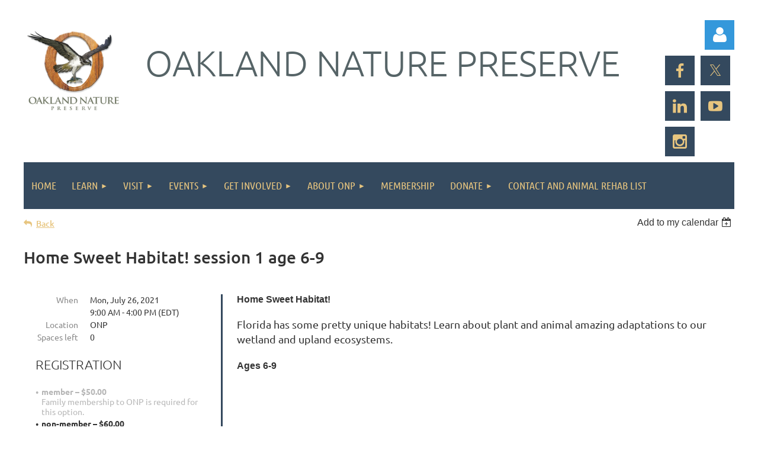

--- FILE ---
content_type: text/html; charset=utf-8
request_url: https://oaklandnaturepreserve.wildapricot.org/event-4178437
body_size: 12475
content:
<!DOCTYPE html>
<html lang="en" class="no-js ">
	<head id="Head1">
		<link rel="stylesheet" type="text/css" href="https://kit-pro.fontawesome.com/releases/latest/css/pro.min.css" />
<meta name="viewport" content="width=device-width, initial-scale=1.0">
<link href="https://sf.wildapricot.org/BuiltTheme/kaleidoscope_muskoka.v3.0/current/1e5a4bb0/Styles/combined.css" rel="stylesheet" type="text/css" /><link href="https://oaklandnaturepreserve.wildapricot.org/resources/theme/customStyles.css?t=637593548618420000" rel="stylesheet" type="text/css" /><link href="https://live-sf.wildapricot.org/WebUI/built9.12.0-23d3d10/scripts/public/react/index-84b33b4.css" rel="stylesheet" type="text/css" /><link href="https://live-sf.wildapricot.org/WebUI/built9.12.0-23d3d10/css/shared/ui/shared-ui-compiled.css" rel="stylesheet" type="text/css" /><script type="text/javascript" language="javascript" id="idJavaScriptEnvironment">var bonaPage_BuildVer='9.12.0-23d3d10';
var bonaPage_AdminBackendUrl = '/admin/';
var bonaPage_StatRes='https://live-sf.wildapricot.org/WebUI/';
var bonaPage_InternalPageType = { isUndefinedPage : false,isWebPage : false,isAdminPage : false,isDialogPage : false,isSystemPage : true,isErrorPage : false,isError404Page : false };
var bonaPage_PageView = { isAnonymousView : true,isMemberView : false,isAdminView : false };
var WidgetMode = 0;
var bonaPage_IsUserAnonymous = true;
var bonaPage_ThemeVer='1e5a4bb00637593548618420000'; var bonaPage_ThemeId = 'kaleidoscope_muskoka.v3.0'; var bonaPage_ThemeVersion = '3.0';
var bonaPage_id='18008'; version_id='';
if (bonaPage_InternalPageType && (bonaPage_InternalPageType.isSystemPage || bonaPage_InternalPageType.isWebPage) && window.self !== window.top) { var success = true; try { var tmp = top.location.href; if (!tmp) { top.location = self.location; } } catch (err) { try { if (self != top) { top.location = self.location; } } catch (err) { try { if (self != top) { top = self; } success = false; } catch (err) { success = false; } } success = false; } if (!success) { window.onload = function() { document.open('text/html', 'replace'); document.write('<ht'+'ml><he'+'ad></he'+'ad><bo'+'dy><h1>Wrong document context!</h1></bo'+'dy></ht'+'ml>'); document.close(); } } }
try { function waMetricsGlobalHandler(args) { if (WA.topWindow.waMetricsOuterGlobalHandler && typeof(WA.topWindow.waMetricsOuterGlobalHandler) === 'function') { WA.topWindow.waMetricsOuterGlobalHandler(args); }}} catch(err) {}
 try { if (parent && parent.BonaPage) parent.BonaPage.implementBonaPage(window); } catch (err) { }
try { document.write('<style type="text/css"> .WaHideIfJSEnabled, .HideIfJSEnabled { display: none; } </style>'); } catch(err) {}
var bonaPage_WebPackRootPath = 'https://live-sf.wildapricot.org/WebUI/built9.12.0-23d3d10/scripts/public/react/';</script><script type="text/javascript" language="javascript" src="https://live-sf.wildapricot.org/WebUI/built9.12.0-23d3d10/scripts/shared/bonapagetop/bonapagetop-compiled.js" id="idBonaPageTop"></script><script type="text/javascript" language="javascript" src="https://live-sf.wildapricot.org/WebUI/built9.12.0-23d3d10/scripts/public/react/index-84b33b4.js" id="ReactPublicJs"></script><script type="text/javascript" language="javascript" src="https://live-sf.wildapricot.org/WebUI/built9.12.0-23d3d10/scripts/shared/ui/shared-ui-compiled.js" id="idSharedJs"></script><script type="text/javascript" language="javascript" src="https://live-sf.wildapricot.org/WebUI/built9.12.0-23d3d10/General.js" id=""></script><script type="text/javascript" language="javascript" src="https://sf.wildapricot.org/BuiltTheme/kaleidoscope_muskoka.v3.0/current/1e5a4bb0/Scripts/combined.js" id=""></script><title>Oakland Nature Preserve - Home Sweet Habitat! session 1 age 6-9</title>
<meta name="apple-itunes-app" content="app-id=1220348450, app-argument="><link rel="search" type="application/opensearchdescription+xml" title="oaklandnaturepreserve.wildapricot.org" href="/opensearch.ashx" /></head>
	<body id="PAGEID_18008" class="publicContentView LayoutMain">
<div class="mLayout layoutMain" id="mLayout">

<div class="mobilePanelContainer">
<div id="id_MobilePanel" data-componentId="MobilePanel" class="WaPlaceHolder WaPlaceHolderMobilePanel" style=""><div style=""><div id="id_QFpB82d" class="WaGadgetOnly WaGadgetMobilePanel  gadgetStyleNone" style="" data-componentId="QFpB82d" ><div class="mobilePanel">
	
	<div class="mobilePanelButton buttonMenu" title="Menu">Menu</div>
<div class="mobilePanelButton buttonLogin" title="Log in">Log in</div>
<div class="menuInner">
		<ul class="firstLevel">
<li class=" ">
	<div class="item">
		<a href="https://oaklandnaturepreserve.wildapricot.org/" title="Home"><span>Home</span></a>
</div>
</li>
	
<li class=" dir">
	<div class="item">
		<a href="https://oaklandnaturepreserve.wildapricot.org/Learn" title="Learn"><span>Learn</span></a>
<ul class="secondLevel">
<li class=" ">
	<div class="item">
		<a href="https://oaklandnaturepreserve.wildapricot.org/Homeschool-Series" title="Homeschool Classes"><span>Homeschool Classes</span></a>
</div>
</li>
	
<li class=" ">
	<div class="item">
		<a href="https://oaklandnaturepreserve.wildapricot.org/outreach" title="Outreach Programs"><span>Outreach Programs</span></a>
</div>
</li>
	
<li class=" dir">
	<div class="item">
		<a href="https://oaklandnaturepreserve.wildapricot.org/Fieldtrips" title="Field Trips"><span>Field Trips</span></a>
<ul class="secondLevel">
<li class=" ">
	<div class="item">
		<a href="https://oaklandnaturepreserve.wildapricot.org/page-18226" title="Available Field Trip Dates"><span>Available Field Trip Dates</span></a>
</div>
</li>
	
</ul>
</div>
</li>
	
<li class=" ">
	<div class="item">
		<a href="https://oaklandnaturepreserve.wildapricot.org/Blue-Hike" title="Blue Hike"><span>Blue Hike</span></a>
</div>
</li>
	
<li class=" ">
	<div class="item">
		<a href="https://oaklandnaturepreserve.wildapricot.org/Story-Time-at-the-Preserve" title="Story Time at the Preserve"><span>Story Time at the Preserve</span></a>
</div>
</li>
	
<li class=" dir">
	<div class="item">
		<a href="https://oaklandnaturepreserve.wildapricot.org/Environmental-Camps" title="Environmental Camps"><span>Environmental Camps</span></a>
<ul class="secondLevel">
<li class=" ">
	<div class="item">
		<a href="https://oaklandnaturepreserve.wildapricot.org/Summer-Camp" title="Summer Camp"><span>Summer Camp</span></a>
</div>
</li>
	
</ul>
</div>
</li>
	
<li class=" ">
	<div class="item">
		<a href="https://oaklandnaturepreserve.wildapricot.org/Science-Saturdays" title="Science Saturdays"><span>Science Saturdays</span></a>
</div>
</li>
	
<li class=" ">
	<div class="item">
		<a href="https://oaklandnaturepreserve.wildapricot.org/Florida-Master-Naturalist-Program" title="Florida Master Naturalist Program"><span>Florida Master Naturalist Program</span></a>
</div>
</li>
	
<li class=" ">
	<div class="item">
		<a href="https://oaklandnaturepreserve.wildapricot.org/Birthday-Parties" title="Birthday Parties"><span>Birthday Parties</span></a>
</div>
</li>
	
</ul>
</div>
</li>
	
<li class=" dir">
	<div class="item">
		<a href="https://oaklandnaturepreserve.wildapricot.org/Visit" title="Visit"><span>Visit</span></a>
<ul class="secondLevel">
<li class=" ">
	<div class="item">
		<a href="https://oaklandnaturepreserve.wildapricot.org/page-18178" title="General Information"><span>General Information</span></a>
</div>
</li>
	
<li class=" dir">
	<div class="item">
		<a href="https://oaklandnaturepreserve.wildapricot.org/Jim-Thomas-Environmental-Education-Center" title="Jim Thomas Environmental Education Center"><span>Jim Thomas Environmental Education Center</span></a>
<ul class="secondLevel">
<li class=" ">
	<div class="item">
		<a href="https://oaklandnaturepreserve.wildapricot.org/On-the-Porch" title="On the Porch"><span>On the Porch</span></a>
</div>
</li>
	
<li class=" ">
	<div class="item">
		<a href="https://oaklandnaturepreserve.wildapricot.org/Museum" title="Virtual Museum"><span>Virtual Museum</span></a>
</div>
</li>
	
<li class=" ">
	<div class="item">
		<a href="https://oaklandnaturepreserve.wildapricot.org/garden" title="In the Garden"><span>In the Garden</span></a>
</div>
</li>
	
</ul>
</div>
</li>
	
<li class=" ">
	<div class="item">
		<a href="https://oaklandnaturepreserve.wildapricot.org/Boardwalk" title="Heathy West Orange Boardwalk"><span>Heathy West Orange Boardwalk</span></a>
</div>
</li>
	
<li class=" ">
	<div class="item">
		<a href="https://oaklandnaturepreserve.wildapricot.org/Trail-Map" title="Trail Map"><span>Trail Map</span></a>
</div>
</li>
	
<li class=" ">
	<div class="item">
		<a href="https://oaklandnaturepreserve.wildapricot.org/ONP-Kids" title="ONP Kids"><span>ONP Kids</span></a>
</div>
</li>
	
<li class=" ">
	<div class="item">
		<a href="https://oaklandnaturepreserve.wildapricot.org/photos" title="Photos around the Preserve"><span>Photos around the Preserve</span></a>
</div>
</li>
	
<li class=" ">
	<div class="item">
		<a href="https://oaklandnaturepreserve.wildapricot.org/ONP-Scavenger-Hunt" title="ONP Escape Adventure and Scavenger Hunt"><span>ONP Escape Adventure and Scavenger Hunt</span></a>
</div>
</li>
	
<li class=" ">
	<div class="item">
		<a href="https://oaklandnaturepreserve.wildapricot.org/Pollinator-and-Bird-Gardens" title="Pollinator and Bird Gardens"><span>Pollinator and Bird Gardens</span></a>
</div>
</li>
	
<li class=" ">
	<div class="item">
		<a href="https://oaklandnaturepreserve.wildapricot.org/page-18231" title="Online Store"><span>Online Store</span></a>
</div>
</li>
	
</ul>
</div>
</li>
	
<li class=" dir">
	<div class="item">
		<a href="https://oaklandnaturepreserve.wildapricot.org/events" title="Events"><span>Events</span></a>
<ul class="secondLevel">
<li class=" ">
	<div class="item">
		<a href="https://oaklandnaturepreserve.wildapricot.org/naturefest" title="Nature Fest &amp; Open House"><span>Nature Fest &amp; Open House</span></a>
</div>
</li>
	
<li class=" ">
	<div class="item">
		<a href="https://oaklandnaturepreserve.wildapricot.org/pumpkinglow" title="Pumpkin Glow Jack-o-lantern Trail"><span>Pumpkin Glow Jack-o-lantern Trail</span></a>
</div>
</li>
	
<li class=" ">
	<div class="item">
		<a href="https://oaklandnaturepreserve.wildapricot.org/pours" title="Pours at the Preserve"><span>Pours at the Preserve</span></a>
</div>
</li>
	
<li class=" ">
	<div class="item">
		<a href="https://oaklandnaturepreserve.wildapricot.org/earth-day" title="Earth Day Celebration"><span>Earth Day Celebration</span></a>
</div>
</li>
	
<li class=" ">
	<div class="item">
		<a href="https://oaklandnaturepreserve.wildapricot.org/yoga" title="Meditative Hike and Yoga at the Lake"><span>Meditative Hike and Yoga at the Lake</span></a>
</div>
</li>
	
<li class=" ">
	<div class="item">
		<a href="https://oaklandnaturepreserve.wildapricot.org/Firefly" title="Firefly Nights"><span>Firefly Nights</span></a>
</div>
</li>
	
<li class=" ">
	<div class="item">
		<a href="https://oaklandnaturepreserve.wildapricot.org/Oakland-Heritage-Day-Raffle" title="Oakland Heritage Day Raffle"><span>Oakland Heritage Day Raffle</span></a>
</div>
</li>
	
</ul>
</div>
</li>
	
<li class=" dir">
	<div class="item">
		<a href="https://oaklandnaturepreserve.wildapricot.org/Get-Involved" title="Get Involved"><span>Get Involved</span></a>
<ul class="secondLevel">
<li class=" dir">
	<div class="item">
		<a href="https://oaklandnaturepreserve.wildapricot.org/Volunteer" title="Volunteer"><span>Volunteer</span></a>
<ul class="secondLevel">
<li class=" ">
	<div class="item">
		<a href="https://oaklandnaturepreserve.wildapricot.org/Restoration-and-Maintenance" title="Restoration and Maintenance"><span>Restoration and Maintenance</span></a>
</div>
</li>
	
<li class=" ">
	<div class="item">
		<a href="https://oaklandnaturepreserve.wildapricot.org/Museum-Docent-and-Office" title="Museum Docent and Special Committees"><span>Museum Docent and Special Committees</span></a>
</div>
</li>
	
<li class=" ">
	<div class="item">
		<a href="https://oaklandnaturepreserve.wildapricot.org/Youth-Program" title="Youth Program"><span>Youth Program</span></a>
</div>
</li>
	
</ul>
</div>
</li>
	
<li class=" ">
	<div class="item">
		<a href="https://oaklandnaturepreserve.wildapricot.org/Scout-Projects" title="Scout Projects"><span>Scout Projects</span></a>
</div>
</li>
	
</ul>
</div>
</li>
	
<li class=" dir">
	<div class="item">
		<a href="https://oaklandnaturepreserve.wildapricot.org/About-ONP" title="About ONP"><span>About ONP</span></a>
<ul class="secondLevel">
<li class=" ">
	<div class="item">
		<a href="https://oaklandnaturepreserve.wildapricot.org/Our-History" title="Our History"><span>Our History</span></a>
</div>
</li>
	
<li class=" ">
	<div class="item">
		<a href="https://oaklandnaturepreserve.wildapricot.org/Our-Board" title="Our Board"><span>Our Board</span></a>
</div>
</li>
	
<li class=" ">
	<div class="item">
		<a href="https://oaklandnaturepreserve.wildapricot.org/Our-Staff" title="Our Staff"><span>Our Staff</span></a>
</div>
</li>
	
<li class=" ">
	<div class="item">
		<a href="https://oaklandnaturepreserve.wildapricot.org/Our-Animal-Ambassadors" title="Our Animal Ambassadors"><span>Our Animal Ambassadors</span></a>
</div>
</li>
	
<li class=" ">
	<div class="item">
		<a href="https://oaklandnaturepreserve.wildapricot.org/Habitat-Restoration-at-ONP" title="Habitat Restoration at ONP"><span>Habitat Restoration at ONP</span></a>
</div>
</li>
	
<li class=" ">
	<div class="item">
		<a href="https://oaklandnaturepreserve.wildapricot.org/news" title="ONP in the News"><span>ONP in the News</span></a>
</div>
</li>
	
<li class=" ">
	<div class="item">
		<a href="https://oaklandnaturepreserve.wildapricot.org/Newsletters" title="Newsletters"><span>Newsletters</span></a>
</div>
</li>
	
<li class=" ">
	<div class="item">
		<a href="https://oaklandnaturepreserve.wildapricot.org/Jim-Thomas" title="Jim Thomas"><span>Jim Thomas</span></a>
</div>
</li>
	
</ul>
</div>
</li>
	
<li class=" ">
	<div class="item">
		<a href="https://oaklandnaturepreserve.wildapricot.org/membership" title="Membership"><span>Membership</span></a>
</div>
</li>
	
<li class=" dir">
	<div class="item">
		<a href="https://oaklandnaturepreserve.wildapricot.org/Donate" title="Donate"><span>Donate</span></a>
<ul class="secondLevel">
<li class=" ">
	<div class="item">
		<a href="https://oaklandnaturepreserve.wildapricot.org/Monetary-Donation" title="Monetary Donation"><span>Monetary Donation</span></a>
</div>
</li>
	
<li class=" ">
	<div class="item">
		<a href="https://oaklandnaturepreserve.wildapricot.org/CARS" title="CARS"><span>CARS</span></a>
</div>
</li>
	
<li class=" ">
	<div class="item">
		<a href="https://oaklandnaturepreserve.wildapricot.org/Adopt" title="Adopt an Ambassador"><span>Adopt an Ambassador</span></a>
</div>
</li>
	
<li class=" ">
	<div class="item">
		<a href="https://oaklandnaturepreserve.wildapricot.org/Planned-Giving" title="Planned Giving"><span>Planned Giving</span></a>
</div>
</li>
	
</ul>
</div>
</li>
	
<li class=" ">
	<div class="item">
		<a href="https://oaklandnaturepreserve.wildapricot.org/Contact" title="Contact and Animal Rehab List"><span>Contact and Animal Rehab List</span></a>
</div>
</li>
	
</ul>
	</div>

	<div class="loginInner">
<div class="loginContainerForm oAuthIsfalse">
<form method="post" action="https://oaklandnaturepreserve.wildapricot.org/Sys/Login" id="id_QFpB82d_form" class="generalLoginBox"  data-disableInAdminMode="true">
<input type="hidden" name="ReturnUrl" id="id_QFpB82d_returnUrl" value="">
				<input type="hidden" name="browserData" id="id_QFpB82d_browserField">
<div class="loginUserName">
<div class="loginUserNameTextBox">
		<input name="email" type="text" maxlength="100" placeholder="Email"  id="id_QFpB82d_userName" tabindex="1" class="emailTextBoxControl"/>
	</div>
</div><div class="loginPassword">
<div class="loginPasswordTextBox">
		<input name="password" type="password" placeholder="Password" maxlength="50" id="id_QFpB82d_password" tabindex="2" class="passwordTextBoxControl" autocomplete="off"/>
	</div>
</div> 
    <input id="g-recaptcha-invisible_QFpB82d" name="g-recaptcha-invisible" value="recaptcha" type="hidden"/> 
    <div id="recapcha_placeholder_QFpB82d" style="display:none"></div>
    <span id="idReCaptchaValidator_QFpB82d" errorMessage="Please verify that you are not a robot" style="display:none" validatorType="method" ></span>
    <script>
        $("#idReCaptchaValidator_QFpB82d").on( "wavalidate", function(event, validationResult) {
            if (grecaptcha.getResponse(widgetId_QFpB82d).length == 0){
                grecaptcha.execute(widgetId_QFpB82d);	
                validationResult.shouldStopValidation = true;
                return;
            }

            validationResult.result = true;
        });
  
            var widgetId_QFpB82d;

            var onloadCallback_QFpB82d = function() {
                // Renders the HTML element with id 'recapcha_placeholder_QFpB82d' as a reCAPTCHA widget.
                // The id of the reCAPTCHA widget is assigned to 'widgetId_QFpB82d'.
                widgetId_QFpB82d = grecaptcha.render('recapcha_placeholder_QFpB82d', {
                'sitekey' : '6LfmM_UhAAAAAJSHT-BwkAlQgN0mMViOmaK7oEIV',
                'size': 'invisible',
                'callback': function(){
                    document.getElementById('g-recaptcha-invisible_QFpB82d').form.submit();
                },
                'theme' : 'light'
            });
        };
    </script>
	
    <script src="https://www.google.com/recaptcha/api.js?onload=onloadCallback_QFpB82d&render=explicit" async defer></script>

 <div class="loginActionRememberMe">
		<input id="id_QFpB82d_rememberMe" type="checkbox" name="rememberMe" tabindex="3" class="rememberMeCheckboxControl"/>
		<label for="id_QFpB82d_rememberMe">Remember me</label>
	</div>
<div class="loginPasswordForgot">
		<a href="https://oaklandnaturepreserve.wildapricot.org/Sys/ResetPasswordRequest">Forgot password</a>
	</div>
<div class="loginAction">
	<input type="submit" name="ctl03$ctl02$loginViewControl$loginControl$Login" value="Log in" id="id_QFpB82d_loginAction" onclick="if (!browserInfo.clientCookiesEnabled()) {alert('Warning: browser cookies disabled. Please enable them to use this website.'); return false;}" tabindex="4" class="loginButton loginButtonControl"/>
</div></form></div>
</div>

</div>

<script type="text/javascript">

jq$(function()
{
	var gadget = jq$('#id_QFpB82d'),
		menuContainer = gadget.find('.menuInner'),
		loginContainer = gadget.find('.loginInner');

	gadget.find('.buttonMenu').on("click",function()
	{
		menuContainer.toggle();
		loginContainer.hide();
		jq$(this).toggleClass('active');
        jq$('.buttonLogin').removeClass('active');
		return false;
	});

	gadget.find('.buttonLogin').on("click",function()
	{
		loginContainer.toggle();
		menuContainer.hide();
		jq$(this).toggleClass('active');
        jq$('.buttonMenu').removeClass('active');
		return false;
	});

	gadget.find('.mobilePanel').on("click",function(event)
	{
        if( !(jq$(event.target).parents('.loginInner').size() || event.target.className == 'loginInner') )
        {
            menuContainer.hide();
            loginContainer.hide();
            jq$('.buttonLogin').removeClass('active');
            jq$('.buttonMenu').removeClass('active');
        }

        event.stopPropagation();
	});

	jq$('body').on("click",function()
	{
		menuContainer.hide();
		loginContainer.hide();
		jq$('.buttonLogin').removeClass('active');
        jq$('.buttonMenu').removeClass('active');
	});


	// login
	var browserField = document.getElementById('id_QFpB82d' + '_browserField');

	if (browserField)
	{
		browserField.value = browserInfo.getBrowserCapabilitiesData();
	}

	jq$('#id_QFpB82d' + '_form').FormValidate();
	jq$('.WaGadgetMobilePanel form').attr('data-disableInAdminMode', 'false');

});

</script></div></div>
</div></div>

		<!-- header zone -->
		<div class="zonePlace zoneHeader1">
<div id="idHeaderContentHolder" data-componentId="Header" class="WaPlaceHolder WaPlaceHolderHeader" style="background-color:transparent;"><div style="padding-top:20px;"><div id="id_WFqawNp" data-componentId="WFqawNp" class="WaLayoutContainerOnly" style="background-color:transparent;"><table cellspacing="0" cellpadding="0" class="WaLayoutTable" style=""><tr data-componentId="WFqawNp_row" class="WaLayoutRow"><td id="id_KkBZpYF" data-componentId="KkBZpYF" class="WaLayoutItem" style="width:14%;"><div id="id_KpRyzsp" class="WaLayoutPlaceHolder placeHolderContainer" data-componentId="KpRyzsp" style=""><div style=""><div id="id_ySJhfMZ" class="WaGadgetOnly WaGadgetContent  gadgetStyleNone" style="margin-top:14px;" data-componentId="ySJhfMZ" ><div class="gadgetStyleBody gadgetContentEditableArea" style="" data-editableArea="0" data-areaHeight="auto">
<img width="154" height="151" title="" style="width: 172px; margin-right: auto; margin-left: auto; display: block;" alt="" src="/resources/Site/ONP_Logo_FullColor%20-%20Copy.png" border="0"></div>
</div></div></div></td><td style="width:20px;" data-componentId="KkBZpYF_separator" class="WaLayoutSeparator"><div style="width: inherit;"></div></td><td id="id_oWdKg3J" data-componentId="oWdKg3J" class="WaLayoutItem" style="width:75%;"><div id="id_KuWKdAU" class="WaLayoutPlaceHolder placeHolderContainer" data-componentId="KuWKdAU" style=""><div style=""><div id="id_OPuzLMb" class="WaGadgetOnly WaGadgetContent  gadgetStyleNone" style="" data-componentId="OPuzLMb" ><div class="gadgetStyleBody gadgetContentEditableArea" style="padding-top:50px;padding-right:0px;padding-bottom:0px;padding-left:20px;" data-editableArea="0" data-areaHeight="auto">
<h1 class="promo" style="margin-bottom: 0px !important;"><font color="#566467" style="font-size: 60px;">Oakland Nature Preserve&nbsp;</font></h1></div>
</div></div></div></td><td style="width:20px;" data-componentId="oWdKg3J_separator" class="WaLayoutSeparator"><div style="width: inherit;"></div></td><td id="id_KRzPiG9" data-componentId="KRzPiG9" class="WaLayoutItem" style="width:10%;"><div id="id_fuXoXDE" class="WaLayoutPlaceHolder placeHolderContainer" data-componentId="fuXoXDE" style=""><div style=""><div id="id_MoBw3nY" class="WaGadgetFirst WaGadgetLoginForm  gadgetStyleNone" style="margin-top:14px;" data-componentId="MoBw3nY" ><link rel="stylesheet" type="text/css" href="https://kit-pro.fontawesome.com/releases/latest/css/pro.min.css" />
<div class="loginContainer alignRight">
  <div class="loginContainerInner">
    <a id="id_MoBw3nY_loginLink" class="loginLink">Log in</a>
    <div id="id_MoBw3nY_loginContainer" class="loginPanel">
      <div class="loginContainerForm oAuthIsfalse">
        <div class="loginContainerFormInner">
          <form method="post" action="https://oaklandnaturepreserve.wildapricot.org/Sys/Login" id="id_MoBw3nY_form" class="generalLoginBox"  data-disableInAdminMode="true">
<input type="hidden" name="ReturnUrl" id="id_MoBw3nY_returnUrl" value="">
            <input type="hidden" name="CurrentUrl" id="id_MoBw3nY_currentUrl" value="/event-4178437">
            <input type="hidden" name="browserData" id="id_MoBw3nY_browserField">
            <div class="loginUserName">
<div class="loginUserNameTextBox">
		<input name="email" type="text" maxlength="100" placeholder="Email"  id="id_MoBw3nY_userName" tabindex="1" class="emailTextBoxControl"/>
	</div>
</div><div class="loginPassword">
    <div class="loginPasswordTextBox">
		<div class="password-wrapper">
			<input 
				name="password" 
				type="password" 
placeholder="Password" 
				maxlength="50" 
				id="id_MoBw3nY_password" 
				tabindex="2" 
				class="passwordTextBoxControl" 
				autocomplete="off"
			/>
			<i class="fa fa-eye-slash toggle-password" toggle="#id_MoBw3nY_password"></i>
		</div>
    </div>
</div>
<script>
  if (!window.__passwordToggleInitialized) {
    window.__passwordToggleInitialized = true;

    $(document).ready(function () {
      $('.toggle-password').each(function () {
        const $icon = $(this);
        const selector = $icon.attr('toggle');
        if (!selector) return;

        const $input = selector.startsWith('#') ? $(selector) : $('#' + selector);
        if (!$input.length) return;

        $icon.on('click', function () {
          try {
            const inputEl = $input[0];
            const currentType = inputEl.getAttribute('type');

            if (currentType === 'password') {
              inputEl.setAttribute('type', 'text');
              $icon.removeClass('fa-eye-slash').addClass('fa-eye');
            } else {
              inputEl.setAttribute('type', 'password');
              $icon.removeClass('fa-eye').addClass('fa-eye-slash');
            }
          } catch (err) {
            console.warn('Password toggle error:', err.message);
          }
        });
      });
    });
  }
</script>
	  
             
    <input id="g-recaptcha-invisible_MoBw3nY" name="g-recaptcha-invisible" value="recaptcha" type="hidden"/> 
    <div id="recapcha_placeholder_MoBw3nY" style="display:none"></div>
    <span id="idReCaptchaValidator_MoBw3nY" errorMessage="Please verify that you are not a robot" style="display:none" validatorType="method" ></span>
    <script>
        $("#idReCaptchaValidator_MoBw3nY").on( "wavalidate", function(event, validationResult) {
            if (grecaptcha.getResponse(widgetId_MoBw3nY).length == 0){
                grecaptcha.execute(widgetId_MoBw3nY);	
                validationResult.shouldStopValidation = true;
                return;
            }

            validationResult.result = true;
        });
  
            var widgetId_MoBw3nY;

            var onloadCallback_MoBw3nY = function() {
                // Renders the HTML element with id 'recapcha_placeholder_MoBw3nY' as a reCAPTCHA widget.
                // The id of the reCAPTCHA widget is assigned to 'widgetId_MoBw3nY'.
                widgetId_MoBw3nY = grecaptcha.render('recapcha_placeholder_MoBw3nY', {
                'sitekey' : '6LfmM_UhAAAAAJSHT-BwkAlQgN0mMViOmaK7oEIV',
                'size': 'invisible',
                'callback': function(){
                    document.getElementById('g-recaptcha-invisible_MoBw3nY').form.submit();
                },
                'theme' : 'light'
            });
        };
    </script>
	
    <script src="https://www.google.com/recaptcha/api.js?onload=onloadCallback_MoBw3nY&render=explicit" async defer></script>

  
      <div class="loginActionRememberMe">
		<input id="id_MoBw3nY_rememberMe" type="checkbox" name="rememberMe" tabindex="3" class="rememberMeCheckboxControl"/>
		<label for="id_MoBw3nY_rememberMe">Remember me</label>
	</div>
<div class="loginAction">
	<input type="submit" name="ctl03$ctl02$loginViewControl$loginControl$Login" value="Log in" id="id_MoBw3nY_loginAction" onclick="if (!WA.isWidgetMode && !browserInfo.clientCookiesEnabled()) {alert('Warning: browser cookies disabled. Please enable them to use this website.'); return false;}" tabindex="4" class="loginButton loginButtonControl"/>
</div><div class="loginPasswordForgot">
		<a rel="nofollow" href="https://oaklandnaturepreserve.wildapricot.org/Sys/ResetPasswordRequest">Forgot password</a>
	</div>
</form></div>
      </div>
    </div>
  </div>
</div>
<script>
  jq$(function() {
    var gadgetId = jq$('#id_MoBw3nY'),
        containerBox = gadgetId.find('.loginPanel'),
        loginLink = gadgetId.find('.loginLink'),
        transitionTime = 300;

    containerBox.isOpening = false;

    loginLink.on('click', function(e) {
      if (containerBox.css("visibility") == 'visible') {
        loginLink.removeClass('hover');
        containerBox.animate({ 'opacity': '0' }, transitionTime, function() {
          containerBox.css('visibility','hidden');
          containerBox.css('display','none');
        });
      } else {
        loginLink.addClass('hover');
        containerBox.isOpening = true;
        containerBox.css('display','block');
        containerBox.css('visibility','visible');
        containerBox.animate({ 'opacity': '1' }, transitionTime, function() {
          containerBox.isOpening = false;
        });
      }
    });

    containerBox.on('click', function(e) { e.stopPropagation(); });

    jq$('body').on('click', function() {
      if (containerBox.css("visibility") == 'visible' && !containerBox.isOpening) {
        loginLink.removeClass('hover');
        containerBox.animate({ 'opacity': '0' }, transitionTime, function() {
          containerBox.css('visibility','hidden');
          containerBox.css('display','none');
        });
      }
    });

    var browserField = document.getElementById('id_MoBw3nY' + '_browserField');

    if (browserField) {
      browserField.value = browserInfo.getBrowserCapabilitiesData();
    }

    jq$('#id_MoBw3nY' + '_form').FormValidate();
    jq$('.WaGadgetLoginForm form').attr('data-disableInAdminMode', 'false');
  });
</script>
</div><div id="id_wRZQTvH" class="WaGadgetLast WaGadgetSocialProfile  gadgetThemeStyle2" style="" data-componentId="wRZQTvH" ><div class="gadgetStyleBody " style=""  data-areaHeight="auto">
<ul class="orientationHorizontal  alignLeft" >


<li>
				<a href="https://www.facebook.com/EducateConserveRestore" title="Facebook" class="Facebook" target="_blank"></a>
			</li>
<li>
				<a href="https://x.com/wildapricot" title="X" class="X" target="_blank"></a>
			</li>
<li>
				<a href="https://www.linkedin.com/company/oakland-nature-preserve-inc" title="LinkedIn" class="LinkedIn" target="_blank"></a>
			</li>
<li>
				<a href="http://www.youtube.com//@oaklandnaturepreserve747" title="YouTube" class="YouTube" target="_blank"></a>
			</li>
<li>
				<a href="https://www.instagram.com/oaklandnaturepreserve/" title="Instagram" class="Instagram" target="_blank"></a>
			</li>
		
</ul>

</div>
</div></div></div></td></tr></table> </div></div>
</div></div>
		<div class="zonePlace zoneHeader2">
<div id="id_Header1" data-componentId="Header1" class="WaPlaceHolder WaPlaceHolderHeader1" style="background-color:transparent;"><div style=""><div id="id_JpFJ3Gl" data-componentId="JpFJ3Gl" class="WaLayoutContainerOnly" style="background-color:transparent;"><table cellspacing="0" cellpadding="0" class="WaLayoutTable" style=""><tr data-componentId="JpFJ3Gl_row" class="WaLayoutRow"><td id="id_bBoPpMR" data-componentId="bBoPpMR" class="WaLayoutItem" style="width:100%;"><div id="id_ClYQFGL" class="WaLayoutPlaceHolder placeHolderContainer" data-componentId="ClYQFGL" style=""><div style=""><div id="id_svVLY2a" class="WaGadgetOnly WaGadgetMenuHorizontal  gadgetStyleNone" style="" data-componentId="svVLY2a" ><div class="menuBackground"></div>
<div class="menuInner">
	<ul class="firstLevel">
<li class=" ">
	<div class="item">
		<a href="https://oaklandnaturepreserve.wildapricot.org/" title="Home"><span>Home</span></a>
</div>
</li>
	
<li class=" dir">
	<div class="item">
		<a href="https://oaklandnaturepreserve.wildapricot.org/Learn" title="Learn"><span>Learn</span></a>
<ul class="secondLevel">
<li class=" ">
	<div class="item">
		<a href="https://oaklandnaturepreserve.wildapricot.org/Homeschool-Series" title="Homeschool Classes"><span>Homeschool Classes</span></a>
</div>
</li>
	
<li class=" ">
	<div class="item">
		<a href="https://oaklandnaturepreserve.wildapricot.org/outreach" title="Outreach Programs"><span>Outreach Programs</span></a>
</div>
</li>
	
<li class=" dir">
	<div class="item">
		<a href="https://oaklandnaturepreserve.wildapricot.org/Fieldtrips" title="Field Trips"><span>Field Trips</span></a>
<ul class="secondLevel">
<li class=" ">
	<div class="item">
		<a href="https://oaklandnaturepreserve.wildapricot.org/page-18226" title="Available Field Trip Dates"><span>Available Field Trip Dates</span></a>
</div>
</li>
	
</ul>
</div>
</li>
	
<li class=" ">
	<div class="item">
		<a href="https://oaklandnaturepreserve.wildapricot.org/Blue-Hike" title="Blue Hike"><span>Blue Hike</span></a>
</div>
</li>
	
<li class=" ">
	<div class="item">
		<a href="https://oaklandnaturepreserve.wildapricot.org/Story-Time-at-the-Preserve" title="Story Time at the Preserve"><span>Story Time at the Preserve</span></a>
</div>
</li>
	
<li class=" dir">
	<div class="item">
		<a href="https://oaklandnaturepreserve.wildapricot.org/Environmental-Camps" title="Environmental Camps"><span>Environmental Camps</span></a>
<ul class="secondLevel">
<li class=" ">
	<div class="item">
		<a href="https://oaklandnaturepreserve.wildapricot.org/Summer-Camp" title="Summer Camp"><span>Summer Camp</span></a>
</div>
</li>
	
</ul>
</div>
</li>
	
<li class=" ">
	<div class="item">
		<a href="https://oaklandnaturepreserve.wildapricot.org/Science-Saturdays" title="Science Saturdays"><span>Science Saturdays</span></a>
</div>
</li>
	
<li class=" ">
	<div class="item">
		<a href="https://oaklandnaturepreserve.wildapricot.org/Florida-Master-Naturalist-Program" title="Florida Master Naturalist Program"><span>Florida Master Naturalist Program</span></a>
</div>
</li>
	
<li class=" ">
	<div class="item">
		<a href="https://oaklandnaturepreserve.wildapricot.org/Birthday-Parties" title="Birthday Parties"><span>Birthday Parties</span></a>
</div>
</li>
	
</ul>
</div>
</li>
	
<li class=" dir">
	<div class="item">
		<a href="https://oaklandnaturepreserve.wildapricot.org/Visit" title="Visit"><span>Visit</span></a>
<ul class="secondLevel">
<li class=" ">
	<div class="item">
		<a href="https://oaklandnaturepreserve.wildapricot.org/page-18178" title="General Information"><span>General Information</span></a>
</div>
</li>
	
<li class=" dir">
	<div class="item">
		<a href="https://oaklandnaturepreserve.wildapricot.org/Jim-Thomas-Environmental-Education-Center" title="Jim Thomas Environmental Education Center"><span>Jim Thomas Environmental Education Center</span></a>
<ul class="secondLevel">
<li class=" ">
	<div class="item">
		<a href="https://oaklandnaturepreserve.wildapricot.org/On-the-Porch" title="On the Porch"><span>On the Porch</span></a>
</div>
</li>
	
<li class=" ">
	<div class="item">
		<a href="https://oaklandnaturepreserve.wildapricot.org/Museum" title="Virtual Museum"><span>Virtual Museum</span></a>
</div>
</li>
	
<li class=" ">
	<div class="item">
		<a href="https://oaklandnaturepreserve.wildapricot.org/garden" title="In the Garden"><span>In the Garden</span></a>
</div>
</li>
	
</ul>
</div>
</li>
	
<li class=" ">
	<div class="item">
		<a href="https://oaklandnaturepreserve.wildapricot.org/Boardwalk" title="Heathy West Orange Boardwalk"><span>Heathy West Orange Boardwalk</span></a>
</div>
</li>
	
<li class=" ">
	<div class="item">
		<a href="https://oaklandnaturepreserve.wildapricot.org/Trail-Map" title="Trail Map"><span>Trail Map</span></a>
</div>
</li>
	
<li class=" ">
	<div class="item">
		<a href="https://oaklandnaturepreserve.wildapricot.org/ONP-Kids" title="ONP Kids"><span>ONP Kids</span></a>
</div>
</li>
	
<li class=" ">
	<div class="item">
		<a href="https://oaklandnaturepreserve.wildapricot.org/photos" title="Photos around the Preserve"><span>Photos around the Preserve</span></a>
</div>
</li>
	
<li class=" ">
	<div class="item">
		<a href="https://oaklandnaturepreserve.wildapricot.org/ONP-Scavenger-Hunt" title="ONP Escape Adventure and Scavenger Hunt"><span>ONP Escape Adventure and Scavenger Hunt</span></a>
</div>
</li>
	
<li class=" ">
	<div class="item">
		<a href="https://oaklandnaturepreserve.wildapricot.org/Pollinator-and-Bird-Gardens" title="Pollinator and Bird Gardens"><span>Pollinator and Bird Gardens</span></a>
</div>
</li>
	
<li class=" ">
	<div class="item">
		<a href="https://oaklandnaturepreserve.wildapricot.org/page-18231" title="Online Store"><span>Online Store</span></a>
</div>
</li>
	
</ul>
</div>
</li>
	
<li class=" dir">
	<div class="item">
		<a href="https://oaklandnaturepreserve.wildapricot.org/events" title="Events"><span>Events</span></a>
<ul class="secondLevel">
<li class=" ">
	<div class="item">
		<a href="https://oaklandnaturepreserve.wildapricot.org/naturefest" title="Nature Fest &amp; Open House"><span>Nature Fest &amp; Open House</span></a>
</div>
</li>
	
<li class=" ">
	<div class="item">
		<a href="https://oaklandnaturepreserve.wildapricot.org/pumpkinglow" title="Pumpkin Glow Jack-o-lantern Trail"><span>Pumpkin Glow Jack-o-lantern Trail</span></a>
</div>
</li>
	
<li class=" ">
	<div class="item">
		<a href="https://oaklandnaturepreserve.wildapricot.org/pours" title="Pours at the Preserve"><span>Pours at the Preserve</span></a>
</div>
</li>
	
<li class=" ">
	<div class="item">
		<a href="https://oaklandnaturepreserve.wildapricot.org/earth-day" title="Earth Day Celebration"><span>Earth Day Celebration</span></a>
</div>
</li>
	
<li class=" ">
	<div class="item">
		<a href="https://oaklandnaturepreserve.wildapricot.org/yoga" title="Meditative Hike and Yoga at the Lake"><span>Meditative Hike and Yoga at the Lake</span></a>
</div>
</li>
	
<li class=" ">
	<div class="item">
		<a href="https://oaklandnaturepreserve.wildapricot.org/Firefly" title="Firefly Nights"><span>Firefly Nights</span></a>
</div>
</li>
	
<li class=" ">
	<div class="item">
		<a href="https://oaklandnaturepreserve.wildapricot.org/Oakland-Heritage-Day-Raffle" title="Oakland Heritage Day Raffle"><span>Oakland Heritage Day Raffle</span></a>
</div>
</li>
	
</ul>
</div>
</li>
	
<li class=" dir">
	<div class="item">
		<a href="https://oaklandnaturepreserve.wildapricot.org/Get-Involved" title="Get Involved"><span>Get Involved</span></a>
<ul class="secondLevel">
<li class=" dir">
	<div class="item">
		<a href="https://oaklandnaturepreserve.wildapricot.org/Volunteer" title="Volunteer"><span>Volunteer</span></a>
<ul class="secondLevel">
<li class=" ">
	<div class="item">
		<a href="https://oaklandnaturepreserve.wildapricot.org/Restoration-and-Maintenance" title="Restoration and Maintenance"><span>Restoration and Maintenance</span></a>
</div>
</li>
	
<li class=" ">
	<div class="item">
		<a href="https://oaklandnaturepreserve.wildapricot.org/Museum-Docent-and-Office" title="Museum Docent and Special Committees"><span>Museum Docent and Special Committees</span></a>
</div>
</li>
	
<li class=" ">
	<div class="item">
		<a href="https://oaklandnaturepreserve.wildapricot.org/Youth-Program" title="Youth Program"><span>Youth Program</span></a>
</div>
</li>
	
</ul>
</div>
</li>
	
<li class=" ">
	<div class="item">
		<a href="https://oaklandnaturepreserve.wildapricot.org/Scout-Projects" title="Scout Projects"><span>Scout Projects</span></a>
</div>
</li>
	
</ul>
</div>
</li>
	
<li class=" dir">
	<div class="item">
		<a href="https://oaklandnaturepreserve.wildapricot.org/About-ONP" title="About ONP"><span>About ONP</span></a>
<ul class="secondLevel">
<li class=" ">
	<div class="item">
		<a href="https://oaklandnaturepreserve.wildapricot.org/Our-History" title="Our History"><span>Our History</span></a>
</div>
</li>
	
<li class=" ">
	<div class="item">
		<a href="https://oaklandnaturepreserve.wildapricot.org/Our-Board" title="Our Board"><span>Our Board</span></a>
</div>
</li>
	
<li class=" ">
	<div class="item">
		<a href="https://oaklandnaturepreserve.wildapricot.org/Our-Staff" title="Our Staff"><span>Our Staff</span></a>
</div>
</li>
	
<li class=" ">
	<div class="item">
		<a href="https://oaklandnaturepreserve.wildapricot.org/Our-Animal-Ambassadors" title="Our Animal Ambassadors"><span>Our Animal Ambassadors</span></a>
</div>
</li>
	
<li class=" ">
	<div class="item">
		<a href="https://oaklandnaturepreserve.wildapricot.org/Habitat-Restoration-at-ONP" title="Habitat Restoration at ONP"><span>Habitat Restoration at ONP</span></a>
</div>
</li>
	
<li class=" ">
	<div class="item">
		<a href="https://oaklandnaturepreserve.wildapricot.org/news" title="ONP in the News"><span>ONP in the News</span></a>
</div>
</li>
	
<li class=" ">
	<div class="item">
		<a href="https://oaklandnaturepreserve.wildapricot.org/Newsletters" title="Newsletters"><span>Newsletters</span></a>
</div>
</li>
	
<li class=" ">
	<div class="item">
		<a href="https://oaklandnaturepreserve.wildapricot.org/Jim-Thomas" title="Jim Thomas"><span>Jim Thomas</span></a>
</div>
</li>
	
</ul>
</div>
</li>
	
<li class=" ">
	<div class="item">
		<a href="https://oaklandnaturepreserve.wildapricot.org/membership" title="Membership"><span>Membership</span></a>
</div>
</li>
	
<li class=" dir">
	<div class="item">
		<a href="https://oaklandnaturepreserve.wildapricot.org/Donate" title="Donate"><span>Donate</span></a>
<ul class="secondLevel">
<li class=" ">
	<div class="item">
		<a href="https://oaklandnaturepreserve.wildapricot.org/Monetary-Donation" title="Monetary Donation"><span>Monetary Donation</span></a>
</div>
</li>
	
<li class=" ">
	<div class="item">
		<a href="https://oaklandnaturepreserve.wildapricot.org/CARS" title="CARS"><span>CARS</span></a>
</div>
</li>
	
<li class=" ">
	<div class="item">
		<a href="https://oaklandnaturepreserve.wildapricot.org/Adopt" title="Adopt an Ambassador"><span>Adopt an Ambassador</span></a>
</div>
</li>
	
<li class=" ">
	<div class="item">
		<a href="https://oaklandnaturepreserve.wildapricot.org/Planned-Giving" title="Planned Giving"><span>Planned Giving</span></a>
</div>
</li>
	
</ul>
</div>
</li>
	
<li class=" ">
	<div class="item">
		<a href="https://oaklandnaturepreserve.wildapricot.org/Contact" title="Contact and Animal Rehab List"><span>Contact and Animal Rehab List</span></a>
</div>
</li>
	
</ul>
</div>


<script type="text/javascript">

	jq$(function()
	{

		WebFont.load({
			custom: {
				families: ['Ubuntu', 'Ubuntu condensed']
			},
			active: function()
			{
				resizeMenu();
			}
		});


		var gadgetHorMenu = jq$('#id_svVLY2a'),
			gadgetHorMenuContainer = gadgetHorMenu.find('.menuInner'),
			firstLevelMenu = gadgetHorMenu.find('ul.firstLevel'),
			holderInitialMenu = firstLevelMenu.children(),
			outsideItems = null,
			phantomElement = '<li class="phantom"><div class="item"><a href="#"><span>&#x2261;</span></a><ul class="secondLevel"></ul></div></li>',
			placeHolder = gadgetHorMenu.parents('.WaLayoutPlaceHolder'),
			placeHolderId = placeHolder && placeHolder.attr('data-componentId'),
			mobileState = false,
			isTouchSupported = !!(('ontouchstart' in window) || (window.DocumentTouch && document instanceof DocumentTouch) || (navigator.msPointerEnabled && navigator.msMaxTouchPoints));


		function resizeMenu()
		{
			var i,
				len,
				fitMenuWidth = 0,
				menuItemPhantomWidth = 80;

			firstLevelMenu.html( holderInitialMenu).removeClass('adapted').css({ width: 'auto' }); // restore initial menu

			if( firstLevelMenu.width() > gadgetHorMenuContainer.width() ) // if menu oversize
			{
				menuItemPhantomWidth = firstLevelMenu.addClass('adapted').append( phantomElement).children('.phantom').width();

				for( i = 0, len = holderInitialMenu.size(); i <= len; i++ )
				{
					fitMenuWidth += jq$( holderInitialMenu.get(i) ).width();

					if( fitMenuWidth + menuItemPhantomWidth > gadgetHorMenuContainer.width() )
					{
						outsideItems = firstLevelMenu.children(':gt('+(i-1)+'):not(.phantom)').remove();
						firstLevelMenu.find('.phantom > .item > ul').append( outsideItems);
						gadgetHorMenuContainer.css('overflow','visible');
						break;
					}
				}
				gadgetHorMenu.find('.phantom > .item > a').click(function(){ return false; });
			}

			disableFirstTouch();

			firstLevelMenu.css( 'width', '' ); // restore initial menu width
			firstLevelMenu.children().removeClass('last-child').eq(-1).addClass('last-child'); // add last-child mark
		}

		jq$(window).resize(function()
		{
			resizeMenu();
		});

		function onLayoutColumnResized(sender, args)
		{
			args = args || {};

			if (placeHolderId && (placeHolderId == args.leftColPlaceHolderId || placeHolderId == args.rightColPlaceHolderId))
			{
				resizeMenu();
			}
		}

		BonaPage.addPageStateHandler(BonaPage.PAGE_PARSED, function() { WA.Gadgets.LayoutColumnResized.addHandler(onLayoutColumnResized); });
		BonaPage.addPageStateHandler(BonaPage.PAGE_UNLOADED, function() { WA.Gadgets.LayoutColumnResized.removeHandler(onLayoutColumnResized); });


        function disableFirstTouch()
        {
          if (!isTouchSupported) return;

          jq$('#id_svVLY2a').find('.menuInner li.dir > .item > a').on( 'click', function(event)
          {
            if( !this.touchCounter )
              this.touchCounter = 0;

            if( this.touchCounter >= 1 )
            {
              this.touchCounter = 0;
              return true;
            }
            this.touchCounter++;

            if (!mobileState)
            {
              WA.stopEventDefault(event);
            }
          });

          jq$('#id_svVLY2a').find('.menuInner li.dir > .item > a').on( 'mouseout', function(event)
          {
            if( !this.touchCounter )
              this.touchCounter = 0;
            this.touchCounter = 0;
          });
        }

        disableFirstTouch();

	});
</script></div></div></div></td></tr></table> </div></div>
</div></div>
		<!-- /header zone -->

<!-- content zone -->
	<div class="zonePlace zoneContent">
<div id="idPrimaryContentBlock1Content" data-componentId="Content" class="WaPlaceHolder WaPlaceHolderContent" style=""><div style="padding-top:0px;padding-bottom:10px;"><div id="id_Gs8OTKq" data-componentId="Gs8OTKq" class="WaLayoutContainerFirst" style=""><table cellspacing="0" cellpadding="0" class="WaLayoutTable" style=""><tr data-componentId="Gs8OTKq_row" class="WaLayoutRow"><td id="id_PBBBqjG" data-componentId="PBBBqjG" class="WaLayoutItem" style="width:100%;"><div id="id_YeOAD2B" class="WaLayoutPlaceHolder placeHolderContainer" data-componentId="YeOAD2B" style=""><div style=""><div id="id_HdIIETy" class="WaGadgetOnly WaGadgetEvents  gadgetStyleNone WaGadgetEventsStateDetails" style="" data-componentId="HdIIETy" >



<form method="post" action="" id="form">
<div class="aspNetHidden">
<input type="hidden" name="__VIEWSTATE" id="__VIEWSTATE" value="ZoceuQARIOrxFA+1WgxINiJ+FMynkxKtBqIViJmYxpWHK728c04ZwCxSUePk8sRT74X1/XuaWQnLRkU8EBOXeWlZk20C5J8nlg5oAJ11gKJ6YYNNAbgcK61ul0IoEQvA8NwQUqqtYdK7c1MwIRk+piBDJjJLbLw3waWdEEq4obyt6QnJSm8qrtLf1umhjQ78vfIPBg7RJwfEDJCULTC0tk/GUhBNtaKhl1eu5E1KRhZzhNmdZvt5QIJ/3mqCLJUXJ3kiIYX3FHgO8sV5f9ZExx5qh2ATTrydkDfB07OC22NzCDAA" />
</div>

    
    <input type="hidden" name="FunctionalBlock1$contentModeHidden" id="FunctionalBlock1_contentModeHidden" value="1" />



       
  <div id="idEventsTitleMainContainer" class="pageTitleOuterContainer">
    <div id="idEventBackContainer" class="pageBackContainer">
      <a id="FunctionalBlock1_ctl00_eventPageViewBase_ctl00_ctl00_back" class="eventBackLink" href="javascript: history.back();">Back</a>
    </div>
      
    <div id="idEventViewSwitcher" class="pageViewSwitcherOuterContainer">
      
<div class="cornersContainer"><div class="topCorners"><div class="c1"></div><div class="c2"></div><div class="c3"></div><div class="c4"></div><div class="c5"></div></div></div>
  <div class="pageViewSwitcherContainer"><div class="d1"><div class="d2"><div class="d3"><div class="d4"><div class="d5"><div class="d6"><div class="d7"><div class="d8"><div class="d9"><div class="inner">
    <div id="init-add-event-to-calendar-dropdown-4178437" class="semantic-ui" style="color: inherit; background: transparent;"></div>
    <script>
      function initAddEventToCalendarDropDown4178437()
      {
        if (typeof window.initAddEventToCalendarDropDown !== 'function') { return; }
      
        const domNodeId = 'init-add-event-to-calendar-dropdown-4178437';
        const event = {
          id: '4178437',
          title: 'Home Sweet Habitat! session 1 age 6-9',
          description: 'Home Sweet Habitat!                                                     Florida has some pretty unique habitats! Learn about plant and animal amazing adaptations to our wetland and upland ecosystems.    Ages 6-9         '.replace(/\r+/g, ''),
          location: 'ONP',
          url: window.location.href,
          allDay: 'True' === 'False',
          start: '2021-07-26T13:00:00Z', 
          end: '2021-07-26T20:00:00Z',
          sessions: [{"title":"Home Sweet Habitat! session 1 age 6-9","start":"2021-07-26T13:00:00Z","end":"2021-07-26T20:00:00Z","allDay":false}]
        };
      
        window.initAddEventToCalendarDropDown(event, domNodeId);
      }    
    
      window.BonaPage.addPageStateHandler(window.BonaPage.PAGE_PARSED, initAddEventToCalendarDropDown4178437);

    </script>
  </div></div></div></div></div></div></div></div></div></div></div>
<div class="cornersContainer"><div class="bottomCorners"><div class="c5"></div><div class="c4"></div><div class="c3"></div><div class="c2"></div><div class="c1"></div></div></div>

    </div>
    <div class="pageTitleContainer eventsTitleContainer">
      <h1 class="pageTitle SystemPageTitle">
        Home Sweet Habitat! session 1 age 6-9
      </h1>
    </div>
  </div>
      

      


<div class="boxOuterContainer boxBaseView"><div class="cornersContainer"><div class="topCorners"><div class="c1"></div><div class="c2"></div><div class="c3"></div><div class="c4"></div><div class="c5"></div><!--[if gt IE 6]><!--><div class="r1"><div class="r2"><div class="r3"><div class="r4"><div class="r5"></div></div></div></div></div><!--<![endif]--></div></div><div  class="boxContainer"><div class="d1"><div class="d2"><div class="d3"><div class="d4"><div class="d5"><div class="d6"><div class="d7"><div class="d8"><div class="d9"><div class="inner">
      
    <div class="boxBodyOuterContainer"><div class="cornersContainer"><div class="topCorners"><div class="c1"></div><div class="c2"></div><div class="c3"></div><div class="c4"></div><div class="c5"></div><!--[if gt IE 6]><!--><div class="r1"><div class="r2"><div class="r3"><div class="r4"><div class="r5"></div></div></div></div></div><!--<![endif]--></div></div><div  class="boxBodyContainer"><div class="d1"><div class="d2"><div class="d3"><div class="d4"><div class="d5"><div class="d6"><div class="d7"><div class="d8"><div class="d9"><div class="inner">
          
        <div class="boxBodyInfoOuterContainer boxBodyInfoViewFill"><div class="cornersContainer"><div class="topCorners"><div class="c1"></div><div class="c2"></div><div class="c3"></div><div class="c4"></div><div class="c5"></div><!--[if gt IE 6]><!--><div class="r1"><div class="r2"><div class="r3"><div class="r4"><div class="r5"></div></div></div></div></div><!--<![endif]--></div></div><div  class="boxBodyInfoContainer"><div class="d1"><div class="d2"><div class="d3"><div class="d4"><div class="d5"><div class="d6"><div class="d7"><div class="d8"><div class="d9"><div class="inner">
              
            

<div class="boxInfoContainer">
  <ul class="boxInfo">
    <li class="eventInfoStartDate">
      <label class="eventInfoBoxLabel">When</label>
      <div class="eventInfoBoxValue"><strong>Mon, July 26, 2021</strong></div>
    </li>
    <li id="FunctionalBlock1_ctl00_eventPageViewBase_ctl00_ctl00_eventInfoBox_startTimeLi" class="eventInfoStartTime">
      <label class="eventInfoBoxLabel">&nbsp;</label>
      <div class="eventInfoBoxValue"><span><div id="FunctionalBlock1_ctl00_eventPageViewBase_ctl00_ctl00_eventInfoBox_startTimeLocalizePanel" client-tz-item="America/New_York" client-tz-formatted=" (EDT)">
	9:00 AM - 4:00 PM
</div></span></div>
    </li>
    
    
    
    
    <li id="FunctionalBlock1_ctl00_eventPageViewBase_ctl00_ctl00_eventInfoBox_locationLi" class="eventInfoLocation">
      <label class="eventInfoBoxLabel">Location</label>
      <div class="eventInfoBoxValue"><span>ONP</span></div>
    </li>
    <li id="FunctionalBlock1_ctl00_eventPageViewBase_ctl00_ctl00_eventInfoBox_ticketsLeft" class="eventInfoSpacesLeft">
      <label class="eventInfoBoxLabel">Spaces left</label>
      <div class="eventInfoBoxValue"><span>0</span></div>
    </li>
    
  </ul>
</div>

            
<div class="registrationInfoContainer">
  
    <h4 id="idRegistrationInfo" class="infoTitle">Registration</h4>
    <div class="infoText">(depends on selected options)<br/><br/> <strong>Base fee:</strong></div>
  
  
    <ul class="registrationInfo">
  
    <li id="FunctionalBlock1_ctl00_eventPageViewBase_ctl00_ctl00_eventRegistrationTypesView_registrationTypesRepeater_ctl01_regTypeLi" class="disabled" title="Available for: Family, Patron, Corporate
">
      <label class="regTypeLiLabel">
        <strong>
          member – $50.00
        </strong>
        
        
      </label>
      <div class="regTypeLiValue">
        <span class="regTypeLiValueSpan">
          Family membership to ONP is required for this option.
        </span>
      </div>
    </li>
  
    <li id="FunctionalBlock1_ctl00_eventPageViewBase_ctl00_ctl00_eventRegistrationTypesView_registrationTypesRepeater_ctl02_regTypeLi">
      <label class="regTypeLiLabel">
        <strong>
          non-member – $60.00
        </strong>
        
        
      </label>
      <div class="regTypeLiValue">
        <span class="regTypeLiValueSpan">
          
        </span>
      </div>
    </li>
  
    <li id="FunctionalBlock1_ctl00_eventPageViewBase_ctl00_ctl00_eventRegistrationTypesView_registrationTypesRepeater_ctl03_regTypeLi">
      <label class="regTypeLiLabel">
        <strong>
          staff – $30.00
        </strong>
        
        <img id="FunctionalBlock1_ctl00_eventPageViewBase_ctl00_ctl00_eventRegistrationTypesView_registrationTypesRepeater_ctl03_imgRegistrationCodeRequired" title="Registration code required" class="imgRegCodeRequired" src="/Admin/html_res/images/lock.gif" />
      </label>
      <div class="regTypeLiValue">
        <span class="regTypeLiValueSpan">
          
        </span>
      </div>
    </li>
  
    </ul>  
  
</div>

              
            
              
            <div id="FunctionalBlock1_ctl00_eventPageViewBase_ctl00_ctl00_regTypeHr" class="regTypeHr" style="clear: both;"><hr /></div>

            
                
            
<div class="boxActionContainer">
  <div class="inner">
    
    
    
    
      <div class="infoRegistrationIsClosed">Registration is closed</div>
    
    
  </div>
</div>
              
          <div class="clearEndContainer"></div></div></div></div></div></div></div></div></div></div></div></div><div class="cornersContainer"><div class="bottomCorners"><!--[if gt IE 6]><!--><div class="r1"><div class="r2"><div class="r3"><div class="r4"><div class="r5"></div></div></div></div></div><!--<![endif]--><div class="c5"></div><div class="c4"></div><div class="c3"></div><div class="c2"></div><div class="c1"></div></div></div></div>

          <div class="boxBodyContentOuterContainer"><div class="cornersContainer"><div class="topCorners"><div class="c1"></div><div class="c2"></div><div class="c3"></div><div class="c4"></div><div class="c5"></div><!--[if gt IE 6]><!--><div class="r1"><div class="r2"><div class="r3"><div class="r4"><div class="r5"></div></div></div></div></div><!--<![endif]--></div></div><div  class="boxBodyContentContainer fixedHeight"><div class="d1"><div class="d2"><div class="d3"><div class="d4"><div class="d5"><div class="d6"><div class="d7"><div class="d8"><div class="d9"><div class="inner gadgetEventEditableArea">
                  <p align="left"><font face="Arial" style="font-size: 16px;"><strong>Home Sweet Habitat!</strong>&nbsp; &nbsp; &nbsp; &nbsp; &nbsp; &nbsp; &nbsp; &nbsp; &nbsp; &nbsp; &nbsp; &nbsp; &nbsp; &nbsp; &nbsp; &nbsp; &nbsp; &nbsp; &nbsp; &nbsp; &nbsp; &nbsp; &nbsp; &nbsp; &nbsp;</font></p>

<p>Florida has some pretty unique habitats! Learn about plant and animal amazing adaptations to our wetland and upland ecosystems.</p>

<p align="left"><strong><font face="Arial" style="font-size: 16px;">Ages 6-9</font></strong></p>

<p align="left"></p>

<p>&nbsp;</p>
              <div class="clearEndContainer"></div></div></div></div></div></div></div></div></div></div></div></div><div class="cornersContainer"><div class="bottomCorners"><!--[if gt IE 6]><!--><div class="r1"><div class="r2"><div class="r3"><div class="r4"><div class="r5"></div></div></div></div></div><!--<![endif]--><div class="c5"></div><div class="c4"></div><div class="c3"></div><div class="c2"></div><div class="c1"></div></div></div></div>
        
      <div class="clearEndContainer"></div></div></div></div></div></div></div></div></div></div></div></div><div class="cornersContainer"><div class="bottomCorners"><!--[if gt IE 6]><!--><div class="r1"><div class="r2"><div class="r3"><div class="r4"><div class="r5"></div></div></div></div></div><!--<![endif]--><div class="c5"></div><div class="c4"></div><div class="c3"></div><div class="c2"></div><div class="c1"></div></div></div></div>
       
  <div class="clearEndContainer"></div></div></div></div></div></div></div></div></div></div></div></div><div class="cornersContainer"><div class="bottomCorners"><!--[if gt IE 6]><!--><div class="r1"><div class="r2"><div class="r3"><div class="r4"><div class="r5"></div></div></div></div></div><!--<![endif]--><div class="c5"></div><div class="c4"></div><div class="c3"></div><div class="c2"></div><div class="c1"></div></div></div></div>



<script>
    var isBatchWizardRegistration = false;
    if (isBatchWizardRegistration) 
    {
        var graphqlOuterEndpoint = '/sys/api/graphql';;
        var batchEventRegistrationWizard = window.createBatchEventRegistrationWizard(graphqlOuterEndpoint);
        
        batchEventRegistrationWizard.openWizard({
            eventId: 4178437
        });
    }
</script>

 

  
<div class="aspNetHidden">

	<input type="hidden" name="__VIEWSTATEGENERATOR" id="__VIEWSTATEGENERATOR" value="2AE9EEA8" />
</div></form></div></div></div></td></tr></table> </div><div id="id_6qVKkpF" data-componentId="6qVKkpF" class="WaLayoutContainer" style="background-color:#E6E6E6;"><table cellspacing="0" cellpadding="0" class="WaLayoutTable" style=""><tr data-componentId="6qVKkpF_row" class="WaLayoutRow"><td id="id_1ZfoaAQ" data-componentId="1ZfoaAQ" class="WaLayoutItem" style="width:100%;"></td></tr></table> </div><div id="id_gbqSVRB" data-componentId="gbqSVRB" class="WaLayoutContainerLast" style="margin-bottom:0px;"><table cellspacing="0" cellpadding="0" class="WaLayoutTable" style=""><tr data-componentId="gbqSVRB_row" class="WaLayoutRow"><td id="id_gY9kx8S" data-componentId="gY9kx8S" class="WaLayoutItem" style="background-color:#C8435F;width:50%;"></td><td style="width:10px;" data-componentId="gY9kx8S_separator" class="WaLayoutSeparator"><div style="width: inherit;"></div></td><td id="id_2zoXLn6" data-componentId="2zoXLn6" class="WaLayoutItem" style="background-color:#CDA44B;width:50%;"></td></tr></table> </div></div>
</div></div>
	<!-- /content zone -->

<!-- footer zone -->
		<div class="zonePlace zoneFooter1">
</div>
		<div class="zonePlace zoneFooter2">
<div id="id_Footer1" data-componentId="Footer1" class="WaPlaceHolder WaPlaceHolderFooter1" style="background-color:#3D5476;"><div style="padding-top:40px;padding-right:20px;padding-bottom:40px;padding-left:20px;"><div id="id_cREoUYu" data-componentId="cREoUYu" class="WaLayoutContainerFirst" style="background-color:transparent;"><table cellspacing="0" cellpadding="0" class="WaLayoutTable" style=""><tr data-componentId="cREoUYu_row" class="WaLayoutRow"><td id="id_cbIIjiF" data-componentId="cbIIjiF" class="WaLayoutItem" style="width:38%;"><div id="id_LNKGgBc" class="WaLayoutPlaceHolder placeHolderContainer" data-componentId="LNKGgBc" style=""><div style="padding-right:20px;padding-left:20px;"><div id="id_bR77lun" class="WaGadgetOnly WaGadgetContent  gadgetStyle002" style="" data-componentId="bR77lun" ><div class="gadgetStyleBody gadgetContentEditableArea" style="padding-top:0px;padding-right:0px;padding-bottom:0px;padding-left:0px;" data-editableArea="0" data-areaHeight="auto">
<p><font style="background-color: transparent;"><img width="131" height="193" title="Florida Communities Trust Logo" align="left" style="border-color: rgb(255, 255, 255); margin: 8px;" alt="Florida Communities Trust Logo" src="/resources/Florida%20Communities%20Trust%20logo%20-%20Color.png" border="3">Funding for the acquisition of this site was provided by the Florida Communities Trust using Preservation 2000 funds.</font></p><p><font style="background-color: transparent;">&nbsp;</font></p><p>&nbsp;&nbsp;</p></div>
</div></div></div></td><td style="" data-componentId="cbIIjiF_separator" class="WaLayoutSeparator"><div style="width: inherit;"></div></td><td id="id_dWZfovD" data-componentId="dWZfovD" class="WaLayoutItem" style="width:33%;"><div id="id_EVclxth" class="WaLayoutPlaceHolder placeHolderContainer" data-componentId="EVclxth" style=""><div style="padding-right:20px;padding-left:20px;"><div id="id_6dyEO8n" class="WaGadgetFirst WaGadgetContent  gadgetStyle002" style="" data-componentId="6dyEO8n" ><div class="gadgetStyleBody gadgetContentEditableArea" style="padding-top:0px;padding-right:0px;padding-bottom:0px;padding-left:0px;" data-editableArea="0" data-areaHeight="auto">
<p>Call: +1 407-905-0054<br>
</p></div>
</div><div id="id_68NusJ9" class="WaGadget WaGadgetContent  gadgetStyleNone" style="" data-componentId="68NusJ9" ><div class="gadgetStyleBody gadgetContentEditableArea" style="" data-editableArea="0" data-areaHeight="auto">
<p align="left"><img src="/resources/WOC_Logo2021_FullColor.png" alt="" title="" border="0" width="140" height="140">&nbsp;<img src="/resources/2024%20Partner%20Recognition%20Badge%20-%20Transparent.png" alt="" title="" border="0" width="141" height="141">&nbsp;<br></p></div>
</div><div id="id_6n4xD2m" class="WaGadgetLast WaGadgetSiteSearch  gadgetStyleNone" style="" data-componentId="6n4xD2m" ><div class="gadgetStyleBody " style=""  data-areaHeight="auto">
<div class="searchBoxOuter alignLeft">
	<div class="searchBox">
<form method="post" action="https://oaklandnaturepreserve.wildapricot.org/Sys/Search" id="id_6n4xD2m_form" class="generalSearchBox"  data-disableInAdminMode="true">
<span class="searchBoxFieldContainer"><input class="searchBoxField" type="text" name="searchString" id="idid_6n4xD2m_searchBox" value="" maxlength="300" autocomplete="off"  placeholder="Enter search string"></span>
<div class="autoSuggestionBox" id="idid_6n4xD2m_resultDiv"></div>
</form></div>
	</div>
	<script type="text/javascript">
		(function(){

			function init()
			{
				var model = {};
				model.gadgetId = 'idid_6n4xD2m';
				model.searchBoxId = 'idid_6n4xD2m_searchBox';
				model.resultDivId = 'idid_6n4xD2m_resultDiv';
				model.selectedTypes = '7';
				model.searchTemplate = 'https://oaklandnaturepreserve.wildapricot.org/Sys/Search?q={0}&types={1}&page={2}';
				model.searchActionUrl = '/Sys/Search/DoSearch';
				model.GoToSearchPageTextTemplate = 'Search for &#39;{0}&#39;';
				model.autoSuggest = true;
				var WASiteSearch = new WASiteSearchGadget(model);
			}

			jq$(document).ready(init);
		}) ();
	</script>
</div>
</div></div></div></td><td style="" data-componentId="dWZfovD_separator" class="WaLayoutSeparator"><div style="width: inherit;"></div></td><td id="id_qx5KZZu" data-componentId="qx5KZZu" class="WaLayoutItem" style="width:28%;"><div id="id_JeejZIl" class="WaLayoutPlaceHolder placeHolderContainer" data-componentId="JeejZIl" style=""><div style="padding-right:20px;padding-left:20px;"><div id="id_SqQeep8" class="WaGadgetFirst WaGadgetContent  gadgetStyle002" style="" data-componentId="SqQeep8" ><div class="gadgetStyleBody gadgetContentEditableArea" style="padding-top:0px;padding-right:0px;padding-bottom:0px;padding-left:0px;" data-editableArea="0" data-areaHeight="auto">
<p style="margin-bottom: 0px !important;">Address:<br>
P O Box 841</p><p style="margin-top: 0px !important; margin-bottom: 0px !important;">747 Machete Trail</p><p style="margin-top: 0px !important; margin-bottom: 0px !important;">
Oakland, FL 34760</p></div>
</div><div id="id_KZ3Myr6" class="WaGadgetLast WaGadgetContent  gadgetStyleNone" style="" data-componentId="KZ3Myr6" ><div class="gadgetStyleBody gadgetContentEditableArea" style="" data-editableArea="0" data-areaHeight="auto">
<p><a href="https://app.candid.org/profile/7949788/?pkId=b6ff0f7a-8910-4bf0-a012-8600a9062e9a&amp;isActive=true" target="_blank"><img src="/resources/candid-seal-gold-2025.png" alt="" title="" border="0" style="left: 0px; top: 94px; width: 138px; height: 138px;" width="138" height="138"></a><br></p></div>
</div></div></div></td></tr></table> </div><div id="id_EsSkXOV" class="WaGadgetLast WaGadgetHeadline  gadgetStyleNone" style="" data-componentId="EsSkXOV" ><div class="gadgetStyleBody gadgetContentEditableArea" style="" data-editableArea="0" data-areaHeight="auto">
<p><font color="#ffffff">A COPY OF THE OFFICIAL REGISTRATION AND FINANCIAL INFORMATION MAY BE OBTAINED FROM THE DIVISION OF CONSUMER SERVICES BY CALLING TOLL-FREE (800-435-7352) WITHIN THE STATE. REGISTRATION DOES NOT IMPLY ENDORSEMENT, APPROVAL, OR RECOMMENDATION BY THE STATE.</font></p></div>
</div></div>
</div></div>

<div class="zonePlace zoneWAbranding">
				<div class="WABranding">
<div id="idFooterPoweredByContainer">
	<span id="idFooterPoweredByWA">
Powered by <a href="http://www.wildapricot.com" target="_blank">Wild Apricot</a> Membership Software</span>
</div>
</div>
			</div>
<!-- /footer zone -->
</div></body>
</html>
<script type="text/javascript">if (window.BonaPage && BonaPage.setPageState) { BonaPage.setPageState(BonaPage.PAGE_PARSED); }</script>

--- FILE ---
content_type: text/html; charset=utf-8
request_url: https://www.google.com/recaptcha/api2/anchor?ar=1&k=6LfmM_UhAAAAAJSHT-BwkAlQgN0mMViOmaK7oEIV&co=aHR0cHM6Ly9vYWtsYW5kbmF0dXJlcHJlc2VydmUud2lsZGFwcmljb3Qub3JnOjQ0Mw..&hl=en&v=PoyoqOPhxBO7pBk68S4YbpHZ&theme=light&size=invisible&anchor-ms=20000&execute-ms=30000&cb=sg7jdtd01b8t
body_size: 49334
content:
<!DOCTYPE HTML><html dir="ltr" lang="en"><head><meta http-equiv="Content-Type" content="text/html; charset=UTF-8">
<meta http-equiv="X-UA-Compatible" content="IE=edge">
<title>reCAPTCHA</title>
<style type="text/css">
/* cyrillic-ext */
@font-face {
  font-family: 'Roboto';
  font-style: normal;
  font-weight: 400;
  font-stretch: 100%;
  src: url(//fonts.gstatic.com/s/roboto/v48/KFO7CnqEu92Fr1ME7kSn66aGLdTylUAMa3GUBHMdazTgWw.woff2) format('woff2');
  unicode-range: U+0460-052F, U+1C80-1C8A, U+20B4, U+2DE0-2DFF, U+A640-A69F, U+FE2E-FE2F;
}
/* cyrillic */
@font-face {
  font-family: 'Roboto';
  font-style: normal;
  font-weight: 400;
  font-stretch: 100%;
  src: url(//fonts.gstatic.com/s/roboto/v48/KFO7CnqEu92Fr1ME7kSn66aGLdTylUAMa3iUBHMdazTgWw.woff2) format('woff2');
  unicode-range: U+0301, U+0400-045F, U+0490-0491, U+04B0-04B1, U+2116;
}
/* greek-ext */
@font-face {
  font-family: 'Roboto';
  font-style: normal;
  font-weight: 400;
  font-stretch: 100%;
  src: url(//fonts.gstatic.com/s/roboto/v48/KFO7CnqEu92Fr1ME7kSn66aGLdTylUAMa3CUBHMdazTgWw.woff2) format('woff2');
  unicode-range: U+1F00-1FFF;
}
/* greek */
@font-face {
  font-family: 'Roboto';
  font-style: normal;
  font-weight: 400;
  font-stretch: 100%;
  src: url(//fonts.gstatic.com/s/roboto/v48/KFO7CnqEu92Fr1ME7kSn66aGLdTylUAMa3-UBHMdazTgWw.woff2) format('woff2');
  unicode-range: U+0370-0377, U+037A-037F, U+0384-038A, U+038C, U+038E-03A1, U+03A3-03FF;
}
/* math */
@font-face {
  font-family: 'Roboto';
  font-style: normal;
  font-weight: 400;
  font-stretch: 100%;
  src: url(//fonts.gstatic.com/s/roboto/v48/KFO7CnqEu92Fr1ME7kSn66aGLdTylUAMawCUBHMdazTgWw.woff2) format('woff2');
  unicode-range: U+0302-0303, U+0305, U+0307-0308, U+0310, U+0312, U+0315, U+031A, U+0326-0327, U+032C, U+032F-0330, U+0332-0333, U+0338, U+033A, U+0346, U+034D, U+0391-03A1, U+03A3-03A9, U+03B1-03C9, U+03D1, U+03D5-03D6, U+03F0-03F1, U+03F4-03F5, U+2016-2017, U+2034-2038, U+203C, U+2040, U+2043, U+2047, U+2050, U+2057, U+205F, U+2070-2071, U+2074-208E, U+2090-209C, U+20D0-20DC, U+20E1, U+20E5-20EF, U+2100-2112, U+2114-2115, U+2117-2121, U+2123-214F, U+2190, U+2192, U+2194-21AE, U+21B0-21E5, U+21F1-21F2, U+21F4-2211, U+2213-2214, U+2216-22FF, U+2308-230B, U+2310, U+2319, U+231C-2321, U+2336-237A, U+237C, U+2395, U+239B-23B7, U+23D0, U+23DC-23E1, U+2474-2475, U+25AF, U+25B3, U+25B7, U+25BD, U+25C1, U+25CA, U+25CC, U+25FB, U+266D-266F, U+27C0-27FF, U+2900-2AFF, U+2B0E-2B11, U+2B30-2B4C, U+2BFE, U+3030, U+FF5B, U+FF5D, U+1D400-1D7FF, U+1EE00-1EEFF;
}
/* symbols */
@font-face {
  font-family: 'Roboto';
  font-style: normal;
  font-weight: 400;
  font-stretch: 100%;
  src: url(//fonts.gstatic.com/s/roboto/v48/KFO7CnqEu92Fr1ME7kSn66aGLdTylUAMaxKUBHMdazTgWw.woff2) format('woff2');
  unicode-range: U+0001-000C, U+000E-001F, U+007F-009F, U+20DD-20E0, U+20E2-20E4, U+2150-218F, U+2190, U+2192, U+2194-2199, U+21AF, U+21E6-21F0, U+21F3, U+2218-2219, U+2299, U+22C4-22C6, U+2300-243F, U+2440-244A, U+2460-24FF, U+25A0-27BF, U+2800-28FF, U+2921-2922, U+2981, U+29BF, U+29EB, U+2B00-2BFF, U+4DC0-4DFF, U+FFF9-FFFB, U+10140-1018E, U+10190-1019C, U+101A0, U+101D0-101FD, U+102E0-102FB, U+10E60-10E7E, U+1D2C0-1D2D3, U+1D2E0-1D37F, U+1F000-1F0FF, U+1F100-1F1AD, U+1F1E6-1F1FF, U+1F30D-1F30F, U+1F315, U+1F31C, U+1F31E, U+1F320-1F32C, U+1F336, U+1F378, U+1F37D, U+1F382, U+1F393-1F39F, U+1F3A7-1F3A8, U+1F3AC-1F3AF, U+1F3C2, U+1F3C4-1F3C6, U+1F3CA-1F3CE, U+1F3D4-1F3E0, U+1F3ED, U+1F3F1-1F3F3, U+1F3F5-1F3F7, U+1F408, U+1F415, U+1F41F, U+1F426, U+1F43F, U+1F441-1F442, U+1F444, U+1F446-1F449, U+1F44C-1F44E, U+1F453, U+1F46A, U+1F47D, U+1F4A3, U+1F4B0, U+1F4B3, U+1F4B9, U+1F4BB, U+1F4BF, U+1F4C8-1F4CB, U+1F4D6, U+1F4DA, U+1F4DF, U+1F4E3-1F4E6, U+1F4EA-1F4ED, U+1F4F7, U+1F4F9-1F4FB, U+1F4FD-1F4FE, U+1F503, U+1F507-1F50B, U+1F50D, U+1F512-1F513, U+1F53E-1F54A, U+1F54F-1F5FA, U+1F610, U+1F650-1F67F, U+1F687, U+1F68D, U+1F691, U+1F694, U+1F698, U+1F6AD, U+1F6B2, U+1F6B9-1F6BA, U+1F6BC, U+1F6C6-1F6CF, U+1F6D3-1F6D7, U+1F6E0-1F6EA, U+1F6F0-1F6F3, U+1F6F7-1F6FC, U+1F700-1F7FF, U+1F800-1F80B, U+1F810-1F847, U+1F850-1F859, U+1F860-1F887, U+1F890-1F8AD, U+1F8B0-1F8BB, U+1F8C0-1F8C1, U+1F900-1F90B, U+1F93B, U+1F946, U+1F984, U+1F996, U+1F9E9, U+1FA00-1FA6F, U+1FA70-1FA7C, U+1FA80-1FA89, U+1FA8F-1FAC6, U+1FACE-1FADC, U+1FADF-1FAE9, U+1FAF0-1FAF8, U+1FB00-1FBFF;
}
/* vietnamese */
@font-face {
  font-family: 'Roboto';
  font-style: normal;
  font-weight: 400;
  font-stretch: 100%;
  src: url(//fonts.gstatic.com/s/roboto/v48/KFO7CnqEu92Fr1ME7kSn66aGLdTylUAMa3OUBHMdazTgWw.woff2) format('woff2');
  unicode-range: U+0102-0103, U+0110-0111, U+0128-0129, U+0168-0169, U+01A0-01A1, U+01AF-01B0, U+0300-0301, U+0303-0304, U+0308-0309, U+0323, U+0329, U+1EA0-1EF9, U+20AB;
}
/* latin-ext */
@font-face {
  font-family: 'Roboto';
  font-style: normal;
  font-weight: 400;
  font-stretch: 100%;
  src: url(//fonts.gstatic.com/s/roboto/v48/KFO7CnqEu92Fr1ME7kSn66aGLdTylUAMa3KUBHMdazTgWw.woff2) format('woff2');
  unicode-range: U+0100-02BA, U+02BD-02C5, U+02C7-02CC, U+02CE-02D7, U+02DD-02FF, U+0304, U+0308, U+0329, U+1D00-1DBF, U+1E00-1E9F, U+1EF2-1EFF, U+2020, U+20A0-20AB, U+20AD-20C0, U+2113, U+2C60-2C7F, U+A720-A7FF;
}
/* latin */
@font-face {
  font-family: 'Roboto';
  font-style: normal;
  font-weight: 400;
  font-stretch: 100%;
  src: url(//fonts.gstatic.com/s/roboto/v48/KFO7CnqEu92Fr1ME7kSn66aGLdTylUAMa3yUBHMdazQ.woff2) format('woff2');
  unicode-range: U+0000-00FF, U+0131, U+0152-0153, U+02BB-02BC, U+02C6, U+02DA, U+02DC, U+0304, U+0308, U+0329, U+2000-206F, U+20AC, U+2122, U+2191, U+2193, U+2212, U+2215, U+FEFF, U+FFFD;
}
/* cyrillic-ext */
@font-face {
  font-family: 'Roboto';
  font-style: normal;
  font-weight: 500;
  font-stretch: 100%;
  src: url(//fonts.gstatic.com/s/roboto/v48/KFO7CnqEu92Fr1ME7kSn66aGLdTylUAMa3GUBHMdazTgWw.woff2) format('woff2');
  unicode-range: U+0460-052F, U+1C80-1C8A, U+20B4, U+2DE0-2DFF, U+A640-A69F, U+FE2E-FE2F;
}
/* cyrillic */
@font-face {
  font-family: 'Roboto';
  font-style: normal;
  font-weight: 500;
  font-stretch: 100%;
  src: url(//fonts.gstatic.com/s/roboto/v48/KFO7CnqEu92Fr1ME7kSn66aGLdTylUAMa3iUBHMdazTgWw.woff2) format('woff2');
  unicode-range: U+0301, U+0400-045F, U+0490-0491, U+04B0-04B1, U+2116;
}
/* greek-ext */
@font-face {
  font-family: 'Roboto';
  font-style: normal;
  font-weight: 500;
  font-stretch: 100%;
  src: url(//fonts.gstatic.com/s/roboto/v48/KFO7CnqEu92Fr1ME7kSn66aGLdTylUAMa3CUBHMdazTgWw.woff2) format('woff2');
  unicode-range: U+1F00-1FFF;
}
/* greek */
@font-face {
  font-family: 'Roboto';
  font-style: normal;
  font-weight: 500;
  font-stretch: 100%;
  src: url(//fonts.gstatic.com/s/roboto/v48/KFO7CnqEu92Fr1ME7kSn66aGLdTylUAMa3-UBHMdazTgWw.woff2) format('woff2');
  unicode-range: U+0370-0377, U+037A-037F, U+0384-038A, U+038C, U+038E-03A1, U+03A3-03FF;
}
/* math */
@font-face {
  font-family: 'Roboto';
  font-style: normal;
  font-weight: 500;
  font-stretch: 100%;
  src: url(//fonts.gstatic.com/s/roboto/v48/KFO7CnqEu92Fr1ME7kSn66aGLdTylUAMawCUBHMdazTgWw.woff2) format('woff2');
  unicode-range: U+0302-0303, U+0305, U+0307-0308, U+0310, U+0312, U+0315, U+031A, U+0326-0327, U+032C, U+032F-0330, U+0332-0333, U+0338, U+033A, U+0346, U+034D, U+0391-03A1, U+03A3-03A9, U+03B1-03C9, U+03D1, U+03D5-03D6, U+03F0-03F1, U+03F4-03F5, U+2016-2017, U+2034-2038, U+203C, U+2040, U+2043, U+2047, U+2050, U+2057, U+205F, U+2070-2071, U+2074-208E, U+2090-209C, U+20D0-20DC, U+20E1, U+20E5-20EF, U+2100-2112, U+2114-2115, U+2117-2121, U+2123-214F, U+2190, U+2192, U+2194-21AE, U+21B0-21E5, U+21F1-21F2, U+21F4-2211, U+2213-2214, U+2216-22FF, U+2308-230B, U+2310, U+2319, U+231C-2321, U+2336-237A, U+237C, U+2395, U+239B-23B7, U+23D0, U+23DC-23E1, U+2474-2475, U+25AF, U+25B3, U+25B7, U+25BD, U+25C1, U+25CA, U+25CC, U+25FB, U+266D-266F, U+27C0-27FF, U+2900-2AFF, U+2B0E-2B11, U+2B30-2B4C, U+2BFE, U+3030, U+FF5B, U+FF5D, U+1D400-1D7FF, U+1EE00-1EEFF;
}
/* symbols */
@font-face {
  font-family: 'Roboto';
  font-style: normal;
  font-weight: 500;
  font-stretch: 100%;
  src: url(//fonts.gstatic.com/s/roboto/v48/KFO7CnqEu92Fr1ME7kSn66aGLdTylUAMaxKUBHMdazTgWw.woff2) format('woff2');
  unicode-range: U+0001-000C, U+000E-001F, U+007F-009F, U+20DD-20E0, U+20E2-20E4, U+2150-218F, U+2190, U+2192, U+2194-2199, U+21AF, U+21E6-21F0, U+21F3, U+2218-2219, U+2299, U+22C4-22C6, U+2300-243F, U+2440-244A, U+2460-24FF, U+25A0-27BF, U+2800-28FF, U+2921-2922, U+2981, U+29BF, U+29EB, U+2B00-2BFF, U+4DC0-4DFF, U+FFF9-FFFB, U+10140-1018E, U+10190-1019C, U+101A0, U+101D0-101FD, U+102E0-102FB, U+10E60-10E7E, U+1D2C0-1D2D3, U+1D2E0-1D37F, U+1F000-1F0FF, U+1F100-1F1AD, U+1F1E6-1F1FF, U+1F30D-1F30F, U+1F315, U+1F31C, U+1F31E, U+1F320-1F32C, U+1F336, U+1F378, U+1F37D, U+1F382, U+1F393-1F39F, U+1F3A7-1F3A8, U+1F3AC-1F3AF, U+1F3C2, U+1F3C4-1F3C6, U+1F3CA-1F3CE, U+1F3D4-1F3E0, U+1F3ED, U+1F3F1-1F3F3, U+1F3F5-1F3F7, U+1F408, U+1F415, U+1F41F, U+1F426, U+1F43F, U+1F441-1F442, U+1F444, U+1F446-1F449, U+1F44C-1F44E, U+1F453, U+1F46A, U+1F47D, U+1F4A3, U+1F4B0, U+1F4B3, U+1F4B9, U+1F4BB, U+1F4BF, U+1F4C8-1F4CB, U+1F4D6, U+1F4DA, U+1F4DF, U+1F4E3-1F4E6, U+1F4EA-1F4ED, U+1F4F7, U+1F4F9-1F4FB, U+1F4FD-1F4FE, U+1F503, U+1F507-1F50B, U+1F50D, U+1F512-1F513, U+1F53E-1F54A, U+1F54F-1F5FA, U+1F610, U+1F650-1F67F, U+1F687, U+1F68D, U+1F691, U+1F694, U+1F698, U+1F6AD, U+1F6B2, U+1F6B9-1F6BA, U+1F6BC, U+1F6C6-1F6CF, U+1F6D3-1F6D7, U+1F6E0-1F6EA, U+1F6F0-1F6F3, U+1F6F7-1F6FC, U+1F700-1F7FF, U+1F800-1F80B, U+1F810-1F847, U+1F850-1F859, U+1F860-1F887, U+1F890-1F8AD, U+1F8B0-1F8BB, U+1F8C0-1F8C1, U+1F900-1F90B, U+1F93B, U+1F946, U+1F984, U+1F996, U+1F9E9, U+1FA00-1FA6F, U+1FA70-1FA7C, U+1FA80-1FA89, U+1FA8F-1FAC6, U+1FACE-1FADC, U+1FADF-1FAE9, U+1FAF0-1FAF8, U+1FB00-1FBFF;
}
/* vietnamese */
@font-face {
  font-family: 'Roboto';
  font-style: normal;
  font-weight: 500;
  font-stretch: 100%;
  src: url(//fonts.gstatic.com/s/roboto/v48/KFO7CnqEu92Fr1ME7kSn66aGLdTylUAMa3OUBHMdazTgWw.woff2) format('woff2');
  unicode-range: U+0102-0103, U+0110-0111, U+0128-0129, U+0168-0169, U+01A0-01A1, U+01AF-01B0, U+0300-0301, U+0303-0304, U+0308-0309, U+0323, U+0329, U+1EA0-1EF9, U+20AB;
}
/* latin-ext */
@font-face {
  font-family: 'Roboto';
  font-style: normal;
  font-weight: 500;
  font-stretch: 100%;
  src: url(//fonts.gstatic.com/s/roboto/v48/KFO7CnqEu92Fr1ME7kSn66aGLdTylUAMa3KUBHMdazTgWw.woff2) format('woff2');
  unicode-range: U+0100-02BA, U+02BD-02C5, U+02C7-02CC, U+02CE-02D7, U+02DD-02FF, U+0304, U+0308, U+0329, U+1D00-1DBF, U+1E00-1E9F, U+1EF2-1EFF, U+2020, U+20A0-20AB, U+20AD-20C0, U+2113, U+2C60-2C7F, U+A720-A7FF;
}
/* latin */
@font-face {
  font-family: 'Roboto';
  font-style: normal;
  font-weight: 500;
  font-stretch: 100%;
  src: url(//fonts.gstatic.com/s/roboto/v48/KFO7CnqEu92Fr1ME7kSn66aGLdTylUAMa3yUBHMdazQ.woff2) format('woff2');
  unicode-range: U+0000-00FF, U+0131, U+0152-0153, U+02BB-02BC, U+02C6, U+02DA, U+02DC, U+0304, U+0308, U+0329, U+2000-206F, U+20AC, U+2122, U+2191, U+2193, U+2212, U+2215, U+FEFF, U+FFFD;
}
/* cyrillic-ext */
@font-face {
  font-family: 'Roboto';
  font-style: normal;
  font-weight: 900;
  font-stretch: 100%;
  src: url(//fonts.gstatic.com/s/roboto/v48/KFO7CnqEu92Fr1ME7kSn66aGLdTylUAMa3GUBHMdazTgWw.woff2) format('woff2');
  unicode-range: U+0460-052F, U+1C80-1C8A, U+20B4, U+2DE0-2DFF, U+A640-A69F, U+FE2E-FE2F;
}
/* cyrillic */
@font-face {
  font-family: 'Roboto';
  font-style: normal;
  font-weight: 900;
  font-stretch: 100%;
  src: url(//fonts.gstatic.com/s/roboto/v48/KFO7CnqEu92Fr1ME7kSn66aGLdTylUAMa3iUBHMdazTgWw.woff2) format('woff2');
  unicode-range: U+0301, U+0400-045F, U+0490-0491, U+04B0-04B1, U+2116;
}
/* greek-ext */
@font-face {
  font-family: 'Roboto';
  font-style: normal;
  font-weight: 900;
  font-stretch: 100%;
  src: url(//fonts.gstatic.com/s/roboto/v48/KFO7CnqEu92Fr1ME7kSn66aGLdTylUAMa3CUBHMdazTgWw.woff2) format('woff2');
  unicode-range: U+1F00-1FFF;
}
/* greek */
@font-face {
  font-family: 'Roboto';
  font-style: normal;
  font-weight: 900;
  font-stretch: 100%;
  src: url(//fonts.gstatic.com/s/roboto/v48/KFO7CnqEu92Fr1ME7kSn66aGLdTylUAMa3-UBHMdazTgWw.woff2) format('woff2');
  unicode-range: U+0370-0377, U+037A-037F, U+0384-038A, U+038C, U+038E-03A1, U+03A3-03FF;
}
/* math */
@font-face {
  font-family: 'Roboto';
  font-style: normal;
  font-weight: 900;
  font-stretch: 100%;
  src: url(//fonts.gstatic.com/s/roboto/v48/KFO7CnqEu92Fr1ME7kSn66aGLdTylUAMawCUBHMdazTgWw.woff2) format('woff2');
  unicode-range: U+0302-0303, U+0305, U+0307-0308, U+0310, U+0312, U+0315, U+031A, U+0326-0327, U+032C, U+032F-0330, U+0332-0333, U+0338, U+033A, U+0346, U+034D, U+0391-03A1, U+03A3-03A9, U+03B1-03C9, U+03D1, U+03D5-03D6, U+03F0-03F1, U+03F4-03F5, U+2016-2017, U+2034-2038, U+203C, U+2040, U+2043, U+2047, U+2050, U+2057, U+205F, U+2070-2071, U+2074-208E, U+2090-209C, U+20D0-20DC, U+20E1, U+20E5-20EF, U+2100-2112, U+2114-2115, U+2117-2121, U+2123-214F, U+2190, U+2192, U+2194-21AE, U+21B0-21E5, U+21F1-21F2, U+21F4-2211, U+2213-2214, U+2216-22FF, U+2308-230B, U+2310, U+2319, U+231C-2321, U+2336-237A, U+237C, U+2395, U+239B-23B7, U+23D0, U+23DC-23E1, U+2474-2475, U+25AF, U+25B3, U+25B7, U+25BD, U+25C1, U+25CA, U+25CC, U+25FB, U+266D-266F, U+27C0-27FF, U+2900-2AFF, U+2B0E-2B11, U+2B30-2B4C, U+2BFE, U+3030, U+FF5B, U+FF5D, U+1D400-1D7FF, U+1EE00-1EEFF;
}
/* symbols */
@font-face {
  font-family: 'Roboto';
  font-style: normal;
  font-weight: 900;
  font-stretch: 100%;
  src: url(//fonts.gstatic.com/s/roboto/v48/KFO7CnqEu92Fr1ME7kSn66aGLdTylUAMaxKUBHMdazTgWw.woff2) format('woff2');
  unicode-range: U+0001-000C, U+000E-001F, U+007F-009F, U+20DD-20E0, U+20E2-20E4, U+2150-218F, U+2190, U+2192, U+2194-2199, U+21AF, U+21E6-21F0, U+21F3, U+2218-2219, U+2299, U+22C4-22C6, U+2300-243F, U+2440-244A, U+2460-24FF, U+25A0-27BF, U+2800-28FF, U+2921-2922, U+2981, U+29BF, U+29EB, U+2B00-2BFF, U+4DC0-4DFF, U+FFF9-FFFB, U+10140-1018E, U+10190-1019C, U+101A0, U+101D0-101FD, U+102E0-102FB, U+10E60-10E7E, U+1D2C0-1D2D3, U+1D2E0-1D37F, U+1F000-1F0FF, U+1F100-1F1AD, U+1F1E6-1F1FF, U+1F30D-1F30F, U+1F315, U+1F31C, U+1F31E, U+1F320-1F32C, U+1F336, U+1F378, U+1F37D, U+1F382, U+1F393-1F39F, U+1F3A7-1F3A8, U+1F3AC-1F3AF, U+1F3C2, U+1F3C4-1F3C6, U+1F3CA-1F3CE, U+1F3D4-1F3E0, U+1F3ED, U+1F3F1-1F3F3, U+1F3F5-1F3F7, U+1F408, U+1F415, U+1F41F, U+1F426, U+1F43F, U+1F441-1F442, U+1F444, U+1F446-1F449, U+1F44C-1F44E, U+1F453, U+1F46A, U+1F47D, U+1F4A3, U+1F4B0, U+1F4B3, U+1F4B9, U+1F4BB, U+1F4BF, U+1F4C8-1F4CB, U+1F4D6, U+1F4DA, U+1F4DF, U+1F4E3-1F4E6, U+1F4EA-1F4ED, U+1F4F7, U+1F4F9-1F4FB, U+1F4FD-1F4FE, U+1F503, U+1F507-1F50B, U+1F50D, U+1F512-1F513, U+1F53E-1F54A, U+1F54F-1F5FA, U+1F610, U+1F650-1F67F, U+1F687, U+1F68D, U+1F691, U+1F694, U+1F698, U+1F6AD, U+1F6B2, U+1F6B9-1F6BA, U+1F6BC, U+1F6C6-1F6CF, U+1F6D3-1F6D7, U+1F6E0-1F6EA, U+1F6F0-1F6F3, U+1F6F7-1F6FC, U+1F700-1F7FF, U+1F800-1F80B, U+1F810-1F847, U+1F850-1F859, U+1F860-1F887, U+1F890-1F8AD, U+1F8B0-1F8BB, U+1F8C0-1F8C1, U+1F900-1F90B, U+1F93B, U+1F946, U+1F984, U+1F996, U+1F9E9, U+1FA00-1FA6F, U+1FA70-1FA7C, U+1FA80-1FA89, U+1FA8F-1FAC6, U+1FACE-1FADC, U+1FADF-1FAE9, U+1FAF0-1FAF8, U+1FB00-1FBFF;
}
/* vietnamese */
@font-face {
  font-family: 'Roboto';
  font-style: normal;
  font-weight: 900;
  font-stretch: 100%;
  src: url(//fonts.gstatic.com/s/roboto/v48/KFO7CnqEu92Fr1ME7kSn66aGLdTylUAMa3OUBHMdazTgWw.woff2) format('woff2');
  unicode-range: U+0102-0103, U+0110-0111, U+0128-0129, U+0168-0169, U+01A0-01A1, U+01AF-01B0, U+0300-0301, U+0303-0304, U+0308-0309, U+0323, U+0329, U+1EA0-1EF9, U+20AB;
}
/* latin-ext */
@font-face {
  font-family: 'Roboto';
  font-style: normal;
  font-weight: 900;
  font-stretch: 100%;
  src: url(//fonts.gstatic.com/s/roboto/v48/KFO7CnqEu92Fr1ME7kSn66aGLdTylUAMa3KUBHMdazTgWw.woff2) format('woff2');
  unicode-range: U+0100-02BA, U+02BD-02C5, U+02C7-02CC, U+02CE-02D7, U+02DD-02FF, U+0304, U+0308, U+0329, U+1D00-1DBF, U+1E00-1E9F, U+1EF2-1EFF, U+2020, U+20A0-20AB, U+20AD-20C0, U+2113, U+2C60-2C7F, U+A720-A7FF;
}
/* latin */
@font-face {
  font-family: 'Roboto';
  font-style: normal;
  font-weight: 900;
  font-stretch: 100%;
  src: url(//fonts.gstatic.com/s/roboto/v48/KFO7CnqEu92Fr1ME7kSn66aGLdTylUAMa3yUBHMdazQ.woff2) format('woff2');
  unicode-range: U+0000-00FF, U+0131, U+0152-0153, U+02BB-02BC, U+02C6, U+02DA, U+02DC, U+0304, U+0308, U+0329, U+2000-206F, U+20AC, U+2122, U+2191, U+2193, U+2212, U+2215, U+FEFF, U+FFFD;
}

</style>
<link rel="stylesheet" type="text/css" href="https://www.gstatic.com/recaptcha/releases/PoyoqOPhxBO7pBk68S4YbpHZ/styles__ltr.css">
<script nonce="BeKLs3SDr99fB14yw5n2_A" type="text/javascript">window['__recaptcha_api'] = 'https://www.google.com/recaptcha/api2/';</script>
<script type="text/javascript" src="https://www.gstatic.com/recaptcha/releases/PoyoqOPhxBO7pBk68S4YbpHZ/recaptcha__en.js" nonce="BeKLs3SDr99fB14yw5n2_A">
      
    </script></head>
<body><div id="rc-anchor-alert" class="rc-anchor-alert"></div>
<input type="hidden" id="recaptcha-token" value="[base64]">
<script type="text/javascript" nonce="BeKLs3SDr99fB14yw5n2_A">
      recaptcha.anchor.Main.init("[\x22ainput\x22,[\x22bgdata\x22,\x22\x22,\[base64]/[base64]/MjU1Ong/[base64]/[base64]/[base64]/[base64]/[base64]/[base64]/[base64]/[base64]/[base64]/[base64]/[base64]/[base64]/[base64]/[base64]/[base64]\\u003d\x22,\[base64]\\u003d\\u003d\x22,\x22wow3w4cJMUzDjMOgw6p/FHbChsKJdSPDoGgIwrDCvRbCt0DDgj84wq7DgAXDvBVMNHhkw5bCkj/ClsKpZxNmT8OLHVbCqsOLw7XDpg/Cg8K2U0prw7JGwpR/TSbCry/DjcOFw5Qfw7bChCrDjhh3wp/DjRlNMXYgwooRwq7DsMOlw5k4w4dMQcOCanE8CRJQTV3Cq8Khw5kRwpI1w4TDiMO3OMK/[base64]/CnsOqwrjCicOEwpcQV8Kych/CuWzDisOHwohfG8K/LUTCgDfDisO0w7zDisKNZRPCl8KBHxnCvn4uSsOQwqPDqMKPw4oACElLZELCksKcw6gGdsOjF2jDuMK7YGDCv8Opw7FuWMKZE8KTfcKeLsK3woBfwoDCghAbwqtNw4/[base64]/[base64]/[base64]/[base64]/CpBNqSCYPXQPDvcKtwolow5bDt8Oewoh2wrXCkcOKOichw7/CsQrCiS81bcOrIcKPwqTCvMOTwo7CsMOiDlrDoMKkPETDnCwBVlZsw7NXwqc7w7HDmsKnwqvCuMKJwogPWGzDrGUIw4nChsOidX1Kw6lCwrl/w6XCmsOMw4DCt8OsMixCw683wp9gOgfCr8KvwrUzwr5Gw6xrTRLCs8KHcSp7VB/CqMKIFMK3wrDCk8O5bMKYwpEFIMKzw78hwp/Cn8OrXUlRw741w49gw6Ikw4vDmsOGWsKdwo99Xi/Cum0Dw5UVaS0hwpwuw53DhMORwr/Ci8Kww4oVwpJ3S0TCtsKmwpHCq0fChsOfMcK/w63CvsO0dcKHRMK3YQjDr8OsU2jDs8OyCsO5RzjCmcOmdsKfwotJY8Oew6HCoWsowqw6TGgXwrzDsD7Di8OPwqvDrsK3PTksw5LDtsONwr/CslvCkQtiwplYZ8ODQMO/wqfCn8KgwrrCoGbClsOLWcKFDcKJwovDtWNpT0hZSsKgSMKqO8Kpwp/ChMObw6cQw4BFw4nCryUqwrnCqn3Dq1XCkGTCuEwYw5HDq8KkBMKwwoJEQh8IwrvChsOWPHvCpUJzw5ESw5F3GsKPWmcKdcKYH03Dohhzwpgdwq3DjcOTS8K3E8OWwoFxw4zCgMK1RcKoesKTYcKMHH8OwrnCisKDLSjCn0/[base64]/Co8KDwoHCn8O2ScKiw5DCvTzCvcK+w4ZQwp8kNgXDgD8rwph7wpJLI0FwworCi8KAP8O/fnPDsWQrwqrDjcOPw6XDokZdw6/DvMKrZ8K6VDl2bBrDgXktbcK1wqjDgk83LUV+QxrCjknDs0IAwqoFAlDCsiHDllpVJcOqw4LCnmvDkcO5QGgcw6ZmczxPw6jDjcO4w4wIwrU8w5V8wo7DskwTWBTComEkP8KDAcOgwo/DmmPDgC/Dvjx8S8KKw7kqO3nCrsOKw4HClCjCmcKOw6TDlkFRHyzDnjTDsMKCwpFXw7fCj19uwprDpGY7w6DDq1MsGcKUQsOhAsOBwolYw43DnsKMOnDCmD/DqxzCqUfDm1zDkkDCuynDr8O2FsKyK8OHLsKueAXCsEFjw6nCmkcrNltBLwLDhUbCpgDCp8KsSUIywrl8wqlEwofDosObYkIVw7HCvcK/[base64]/worDq8OlU8KWw7PDqcKrw5QiMcO/BsK4w7Zkwpgrw4lCw7NDw5DDjsOJw5DCjhhGZsOsFcKHw4wRwoTCrsK4wo8THjMCw6nDnEkuCAjCuzwCJsKLw797wr/CvxZTwo/DjizDv8O+wr/[base64]/Co8O8w4AGPh4lw6vCvSLDhcOwwoQyw5jDrGjDqS9pFlDCgk/[base64]/[base64]/UXjCjVHCmTw7Uzgiwq8Pw7fClsO0wqMsSMKcaFByEMOPEsKsesO/wpgmwrVdRMKNImtHwqPCu8O/[base64]/Dr0Mkw7EyeMKfUWAyMMOvw6gwwrcWekxKCsOTw7kqSsKdUMKIXcOcdTvCpcO7w6gnw4HCi8Ovw4fDkcOychnDiMKxKsOeLsKkAHzDgwbDs8Olw67CrMO0w55HwpbDtMOFw77CgcOgRFh3OcK3wp1kw5rCh3BcQ3/Ct2MvScKkw6zCqcOWw4hsZcODM8O2NMKww57CjD5QIcOkw4PDn2PDvcOoHS0ywrvCsh8nBcKxZXrCssKjwpofwqdjwqDDqz5mw4XDucOLw5rDsmtswojDq8KFCHlnwqrCksKMXsK2wqV7UUxxw7wswp7Dlyg0wq/CvHB9fifCqCXCiy3CnMKSWcOKw4QTWSzDlhvDjCTDmxnDhXplwqxTw7gWwoLCtArCiTHCkcO5PG/CokXCqsKtZcKmED14LVrDhHENwqvCv8Kbw6fCkMK+wqnDqiLCmTbDj3HDlxjDjMKRecKtwpQrwpI5SnhrwoLCo01lwr8IKlZgw4xEVcK1AlfDvXpLw7t2bsKUAcKXwpE5w4/[base64]/DgsKua8KJFmTDpz/[base64]/DrF0UwrzCnMKCcg/[base64]/DhcOPfjlvYsK/wp3DqGrDq2XCjxrCr8OrNDAYR1hfchBhw7QUw5YJwqjChcKpwpB6w53DlHHDkXnDthY5BcKsCw1rGMKCNMKQwozCvMK2SE0Yw5vDhMKJwo9vw6zCtsO5XzfCo8K2aiXCn2FkwrhWYcK1VxVxw7wCw45Zwq/DsyzDmiZxw6bDkcKDw5BVB8OrwpDDmsK4woPDlwTDsCtVDhPCocK3Ox4IwoEBwpdPw7PDuAFONsKMQ18eaX/CkMKFwqrCrXBOwow3LkUgCwxgw4AMNTIhwqkMw7gNYSFAwrbDr8Kfw7TCm8KCw5FqDsKxw7/ClMKCEw7DtEPCtsOvEMOId8Ohw63CksKWQwJTdF7Cv0wsMMODaMK6R04+XkUjwqs2wovClsKhRRoOE8KHwoDCnMObJcOQw53Cn8KoRVXClWJiw6RXXX4zwpt2w7DDu8KyFsKFUzswWsKawpUSfllZa0fDj8OGw7wfw4/Di1nDsAgZU0R+wp9kwovDrMO/w5ggworCvw/[base64]/[base64]/CgX0aTMO5ZmQycQTCg1HDtcK0DXtGw4vDmVd9wpFNPhbDnSxcwpfDuxnCqlYmfXZNw63Csmx6X8OvwoELwpbDv3Iuw4vCviVpRMODR8KRM8O8JMKBbVzDgjFcwpPCuzLDmxNHbsK9w7MLwr7DjcORBMOSIFrDl8OFbcK6fsK/w7XCuMK3aU1kb8KvwpDCtWbCniEpwqYuE8KMwrXCpMO2BQcwbcO8w6LDsC4hRMKewrnCoUHDqsK5w6BzTCZgwrHCjSzCgsOBw4x7wozDkcK+wr/DtmpkIHbCksKZBcKEwrjCiMO8wqMuwojDtsK4KUTCg8KeaBHDhMKKcDDChzvCr8OgdR3CtzTDo8KPw5x6PMOaZcKCLcKgOhrDpMONf8OhGsOgRMK4wrTDjcKeVhN5w7TCksOGV0vCqcOERcK/[base64]/Cgx3ChxkwCR3DrUDCqDNiw6xkw7MKe2XCnMKjwojCjsKWw6oyw7bDocObw5lIwqsEcMO+L8OPGMKic8Oow4LCp8OMw5PDuMKQI1k6DTNYwp7DkcKuT3bCjlJpK8OkO8Ofw57DtMKJEsO5ccKbwrHDvcOwwq/DksOJJQMVw4Rowq4BEMOzC8OETMOlw4ECEsKWHg3CgFXDh8K+wpMWSxrCimDDrMKVSsOeCMOxOsOowrhWHMK3MmwUc3TDsj/[base64]/woYbZMKcSwHDtcONw6FQwrXCmk9Zw73Dvhkjw4jDgQRWwp9iw7w9elPDlsK/KMOnwp9zwo/Ci8KCwqfDmkXCm8OobsOaw7HCl8KTRMOUw7XCtHnDv8KVI1XDpyNdRMOEw4XCqMKbJ09zw54Ew7RxJkMYZMOtworDo8KnwpDDtlXCg8O1w5JOHhTCgsKteMKkwqDCqx49wovCpcOQwqkAKsOnw51LWMOFFTfCvMOqAQbDmB/DjwfCjxLDlsOgw6Mhwp/DkVxgPDR9w6DDoknDkjJdDR5DEMOkD8KgSU/CnsOZBmlITTPDlBzDtMK3wrt2wovCl8Kfw6hYw7sSwr/ClwnDsMKHEWPCpVrDsE8tw4vCisK0w714Y8KPw6XCq38Mw5LClsKIwrcJw7zCtk9vK8KJZSrDl8KpEMKIw6V8w6oUAT3Dg8KvLSHCj1BNwqIaSMOuw6PDmw3Cl8KLwrhew7jDlzgSwoI5w53Dkj3DoAXDjMKBw6HCrSHDicKlwq3DtsOYwqQ5w6/CtxVxfRFRwrdxacK4W8K4K8OCwoh1Tw3Crn3DrCjCqcKFN2PDncK0wr/DtXkYw6DClMOpGDLDhEFJRMK+bCrDtHM8IX9iLcOcAUQYRErDkHjDq0rDj8Kww7fDrsO0SMObNnnDhcKyfm50IcKEw75bMzfDlEZpIsK7wqTCiMOtQ8O4woXCszjDlMOrw6Q0wqfDiy/DgcORw69CwqktwovDhMK/N8KKw5NbwofDpEnCqj53w4TDgS3ChzXDvMO5NsOvPMOdIj18wptMw5l1woTDg1JxNDl6wrBJC8KmOV0Fwr3ColEDGDzChMOuacKowoZAw7fDmcOwdcObw63DsMKXYCrDpMK3YMO2w5vDj3dqwrltw4vDiMKRRUgUwq/Cv2Ysw73DpRPCsHIlFXDCuMOTwq3CuStqwovDkMOTcxoYw6zDjHEYwrbCrAgOw5HCnsOTW8KTwpIRw6cLAMKoDhPCrMO/HcOcUnXDnW5JCTBWNEjDvXVgBlTDjsOoJWkVw6tpwoINIXE8F8OqwrfClWjCnsOnQzbCisKAE18ewr5zwrh1cMK2N8O+wrFAwrzCucO5wocawqZIwoE2GCPDjVfCuMKHImp3w6HCpinCjMKCw45LIMOXw6/Ckn8lX8KRIlnCi8OYXcOLw6I3w7htw4kow4IGHMOEQCRIwphkw57ClsKSYV8Jw6nCtkAjBMKZw7vChsOOw7AQVFvChMKtWsO7HT/Dqw/DlkLDq8KWOBzDuyrCp2XDgcKGwrnCsUIaDG9iRS0YJ8KUZ8Ksw7rCn2XDglIQw7rClG1kD1zDgyLDrcOCw6zCvE0QVMONwpsjw6Y0wonDjsKIw70bbsOnDRQ7woZaw43CpMKcVRYqHggVw6tjwoM0w5vCoCzCncOJwokZIsKCwoLCvEHCiErDr8KJQRDDjBxlWB/[base64]/[base64]/ChyXCqG8rw6fDpSjDkcOcJcOzf8KSwoPCsTvCmMO3e8O2RHASwrLDi0HDnsKlwpLDksOaZcO8wo/DpWAaGcKbw6TDocKBSMKLw6nCrMOdPMK/wrZ8wqNUbDI6VsORHMKpwoh0wodlwoVgVk5MJmbCmQXDnsKlwqwbw7MWw4TDjC9ALl/[base64]/w5/CvMO0YFgxW8KUw4/[base64]/DncKsHTBeUB4Fw5ozw7jDnTvDocOUKMONaG3Dn8OAMTXDrcK6ATwdw6TCvHrDrMOBw5HDjsKKwqM2wrDDr8OxYznDs33DvEcOwq4awp7Cpjduw5HCohfCmltkw67Diyo/CsOMwpTCswjDnCBgw6Ekw7DClsKWw58DPUFyPcKVLsKmFcOkwr1FwrzCvcK/w4BFHw8HMcOALyAyEiIZwqXDkwrClDhubAUdw7rCgTZAwqfCkHZiwrrDnyLDh8KsIsK+WX0Uwr3Cv8K/[base64]/[base64]/ITPCqcOCw5vClWDCmsOsTsO+woI7wqAmS8OXwpt6wpDCgMKFE8KwwotewrdIQsK4PsOzw4FyJ8OHFsOXwrx9wosFbTx+WkEFZ8KuwojCjA7CjnIhUz/DuMKbwo/DpcOuwrPDlcKDLy0Fw7I8CcKDVkfDmMOBw7hNw4TCicOoNMOMw4vCiEUCwp3Ci8Oew6UjCCpvwpbDj8OiYD5PaUbDtcO8wrvDoxdHM8Kdwq3DjcK/wrDCjcKmExnCsUjDtMOAHsOQw51lNWkPYQfDh254wonDuV9SVcOnwrnCqcOQfCU+w6gEwpDDugLDhEsYw5UxYcObMjtnw5HDsF7CuEBxJkfDhzBCUMKvK8OKwp3Dg1QNwqZsQcOAw6zDksKlOcKcw5jDo8KKw7ltw4Qlb8KKwq/Dq8KDGlpGZsO/M8OdPsO/w6YsWnNvw4YXw78NXSspCizDrGVnDMKLdUEEfEJ/w6ZdPMKPw7HCnsOaCDQAw49rK8KjAcKCwocbb1PCsEoqcsK9ZW7DvcO0LcKQw5NbAsO3w4jCmwVDw6hew5k/d8KCNibCvMOoIcO5wrHDn8OGwoI6Z3/Dg0rDvAh2wrkrw6TDlsKqPkTCoMK0IRTCg8O7VMO2BCXCvi04w7RxwrXDvxs2PcKLKTsAw4YIMcKxw47DhGnCph/[base64]/DjU5UeXXDtjcbYVQWw6nDlB/DpT7Dox/CrsOlworDisOIIMO7csO0wrE3SV94IcKrw57Cu8KqVcKnLUgkHsOpw6pbw5DDj35cwq7Di8OywpwMwoN6w6HCnAPDrmTCqGnCg8K+Y8KIeQl0wqjCgEvCqQh3TB7Dmn/Co8OqwprCsMOEb0FKwrrDq8KPPmXCuMO1w5lVw7F8JsKFI8OfeMKxwo8KHMOfwqktwoLDmUl5UQJMMsK8w44bDMKJGDwvaFUDdcKHV8ORwpdMw7MKwoV2ecOcNMOTP8OgShzCv3JnwpVjw6/Ct8ONTy5hK8K5w7UMdnnDilbCuj3Dtj5dKi3Csz8qC8KyMsOwelTCmcOnwqfCqhrDt8OSw5hMTBhpw49ow5LCqUN1w4LDpwArJTTDtcOZLzRZw5NQwrk5w6nCmg15w7LDpsKCIEg1PhZgw5cpwrvDhhQUZ8O3eiAEw7/Cl8OVQMOxNnDDmMKIQsKKw4TCtcOAMW5GcHk8w6DCjSslwqLDtcO9wonCmcOwOX/DjXdfAWtEw5LCiMK9TxEgwpzCmMOSdl4xWMKnCE1Mw4M1woloQsOfw6xuw6PCmQTChcKObsKQAwUcO2h2ScO3wrRObcOfwqNfw4x0Qhgtw4bCvTJZwqrDgRvDpsOBB8OawoctbMODBcOXAcKmwo3Ch3Vmw5fCpsOxw5otw5XDmcOIw5bCqF/CkMKnw6k0MS3DlcOWZChbDMKFw6Uew7c0HCdAwow3wrNIQSnDhgwGJ8KNPsOdaMKqw4Uyw68Kwp/DomdtQG/DkkIRw69qICdVA8K3w5DDtw89YU7CgWPCrcOEG8OKw7DDmcK+ZiM2UwdsdwvDpkDCn2LCmCAxw5B+w4hewr1/Sxt3A8KyeAZcw4lEHgDCh8KsFnDCq8KXUMKLRsOxwqrClcKEw70kw6VFwpEeVcOgL8Kjw7/[base64]/DrWdybgFpwpB4w6jDr8K7wpLDr8KDw5/Ci8KWUsOAwpTDhXYyFsKTScKZwpl8w5vDo8OXZ3DDq8O3LxDCtMOrT8K0CyBEw5/CpyjDkX3Ds8KSw7TDksKKUH1OI8Opw7h/SVdaw5/DqjoKQsKUw4XCtsKBG1LDsx9jQgbCqg7DocKUw5PCmijCscKrw4fCmG7CiDDDjEA+QcOoHF4/BXDDsSFDQU0CwqrCoMO5N3J2WzTCtsObwoUpXHEGSFrCkcOfw53CtcKMw6TCgSDDhMOjw7/ClX5Ywo7DvsOOwrvCoMOTDHXDnMOCwotKw6AnwqrDgcO6w54ow5B8K1p7FcOrKjzDrT/Co8O1U8OmM8Ksw5rDg8K+I8OEw7p5L8OXPUPCqBEVw40vWsO/f8KxdVJGw5sKP8OyDm/DicKTPhTDhsKSBMO8VEzColktEjvChDLCnlZ+LsOWT29Yw7fDsQvDqsO+wq0Bw7JBwozDhMOVw6ZlbmzCu8OWwpLDg3HDpMKVf8Knw5jDjlnCtGjDgcO2w7PDkSlLE8KECz/ChTnDhsO0w7zCkxc6T2bCoUPDksO5IsKaw6PCrSTCg3jCshdxw5zCk8KWSHDCqx46JznClsO4WsKJLXfCpx3DpMKBe8KMQcOfw7bDtAJ1w5XDpMK/TAwyw63DlDTDlFNSwrdpwqTDlm9QAV/DugzCnF9oDCHCiD/[base64]/wpgVWcOOwqV/MMKjw6DCrcKRw7Mdw7wEwotnAGkbL8OOwo47HMKbwrLDocKew4UFIMK4WSMFwpAeQcK4w6rDtBgVwpLCqkg7woA+wpDDh8O+wqLCjMOzw7HDoHxqwp/Dqh51NzzCuMKIw4EYMEtvK0PDkgfCnEJRwpU+wprCgXxnwrzCiS/DpFXCjsK5bijDunnDjzsHdjPChsO3TGpgwqHDv3LDqknDuk9LwonDjsOGwoHCgS49w4lpVsOuB8Kzw4LCoMOKWcK5VcOnwqnDs8KYCcOMfMOvDcOWw5jDm8KZwpMfwr7DoiAhw7l7wr4fw6wmwpPDgSbDkh7DjMOCwonCn2Mdwr3Dp8O4MDRhwpfDsn/CiCvDlVzDjm5owqM4w7RDw5UIC2BCLWdeCsOoH8ORwqVMw4fCi3RCN38Pw57CsMOiEsO6X0MqwqDDtsKQw4XDn8Kuwo4yw5/CjsO2DcKywrvCrsOsZlIiw5jCtTHDhWLCqRLCsA/[base64]/[base64]/[base64]/[base64]/DrhbDrsO3E0jDncK6wrhlw6ggPBB6bQPDqMOfFMOadUdTNcO+w6dBwo/[base64]/[base64]/DvMKEw5ByFsK2d3/DssKXw7LCtmPDosOEU8O1wo5AdAJoAl1Gam0Ew6TDuMKEAnZOwq7ClhJEwpszFcKzwpfDncKzw6HCihsHdANSbW5xS2F4w4LCgQIsX8OWw5Qhw7rCvTVtVsOaD8KGU8KCwpzCv8OZQj1mey/DokoDHcOSA0DCpyE4wrfDs8OrUcK1w6LDiUXCq8Kywo9iwqphbcKqw5LDiMOJw4x+w57DlcKzwojDsS3CmhLCm2HCm8KXw7zDmzfCrsOywqPDvsK6IgA+w5V/w4ZtRMOyTSjDpcKOeiHDqMOKJUzDhxjDgsOqPsK5Q2AHw4nCkVwewqszwp1Ew5bCkxbDtsOtScK9w69PFgJLccOtXsKqOjfCqX5Qw7UBY3x0w7nCt8KDPn7Ci0DCgsKzLWXDu8O1YDV9HsKSw4/[base64]/DkU0FwqwzTiXDhsKRZsOQIsOpwoVxw4TChMOVEhlGdsK4LMKfeMKPDg15McKAw4XCgAzDksO5wpVzHcKdPUFwTMOrwpPDjMOCVsKmw7kuCsOMw5cvflbDk3XDvsOjwrpDacKAw40/My5Rwr4/[base64]/[base64]/CgMOZw4bDgwRCAcOHw4InwrXDrAYbw7TCuMKww5bDpMO0w5sAwpjDh8OMwpl8XTxSHBY2QTDDtGVKHm80WiQTwpwCw4BZKsOGw4IKZgPDvcOGOsKhwqoew5sUw6TCocK/[base64]/[base64]/VMKCKDtiV8OQPWXDpMKRw6sTw5XClMKTwpAuw7YMwrbDpWfDp3vCtcOAEMKgCjfCpsKwFknCnMO1MsOPw44cw7xCVUoHw4wOEirCpsKEw7LDjVxrwqx1KMK0HsOREcK0w48WTHwqw7vDkcKuHMK5wrvChcOZZWV8SsKiw57DncK/w5/CmsKeEWbClcO5w7DCsWvDnRLDn081aSHCgMOkw5EJHMKZw4ZeKcOvGcKRwrATUzDCpV/[base64]/DvXvDoj0JesKBeMKdEBw6w6TCuAliZ8K6w6tLwopzwpFjwrgrw4PDpMOkM8OyT8KtMnUnwpY7w7Qrw5rCllEfBijDrxt8YVVFw7w5Kz13w5VNQV/CrcOfHzVnJEB0wqHCqEdDIcKow40GwofCrcOuHFU1w4PDrGRDw5UcRU/CpBwxLcOnwo80w7zCjMOgCcO7TBPCui5ywrXDr8KNaRsAw5vCgGtUw7nCjnjCtMKgwoQyesKXwp54acOUAC/CtxtIwpNjw7s1wovDkSzDrMKje2bCnivCmhnDiAbDnx1ewrETZ3rCmTjCqHQHB8K2w4nDi8OYUwDDpER4w4fDlsOgwp1TM3zDhsKPRMKOOsOvwqN5GB/[base64]/wrUKOEDCrFXCg8O7LiNRUMKqMyHDhVPCi0tOEAcHw7jCpcK3wrTDgSDDn8Ozwpx1AcO7w73DiU7CnsK3MsKPwp5IRcKbw67Dlw3CpQDCksOvwqnDnjvCscKSW8OawrTCun82RcKtwpdeMcKfdDc3HsKMw5V2wpkfwrjCjWMywpjDmX4fZ2QFEcKvAw0dFl/DtV9hVwtwOnQbWgXChhfCqh7DnzbDq8OkaBPDonnCsGhnw63CgiUqw4how7LDi3nDtUluVEjDu08AwpXDoVLDu8OWK03DrXVkwql0LgPCsMK+w6oXw7HCpwsiKlgUwqEdV8OTOV/CmMOmwrgVZsKEBsKfw74Cw7BwwoJOw47CrMOTSRHCiTXCkcOGdsK2w48Qw4TCksO2wrHDsljCgxjDqh83c8KSw6oiwow/w75ZWMOhA8O7wo/Do8OacDfCkXHDu8Onw5jCqFjCs8KcwqRcwo1xwoIjwqNgQ8OYUFvCtMKqY3lZN8Kiw5VbYkQPw4Irw7LDmWFYfcO+wq0jwoUoNMONUMK/wpPDnsKZbFTCkRnCskXDsMOnK8Owwr8eISXCqRzCvcOWwpjCm8OVw6fCs3bCg8OMwoTDrsOwwqnCqcK5MsKHY21/NzjDtMOOw4XDqEFNWglvF8OCID84wrHDhmPDhcOcwobCtcOWw5PDphHDowQXw53CrQnDjkkNw5nCksKYW8K7w5LDscOOw6cXwqNew7rCuWE+w6Nyw4dPe8KlwqDDhcO/L8O0wrLCqRTCs8KJwo3Cg8KeSF/ChcO4w6oAw7NHw7ciw7gdw4fDr0zCksKfw4LDgcO9w6HDkcOcw7B2wqfDln3DlU8ew5fDjQvCh8OuKlpFcivDjkHCglwrCVFtw4jChMKrwo3CrMKGCMOvXT0Cw7RSw7B3w5TDlcKow51VF8OfSl0AbMKiw6Myw75+TQV0w6o6VsOTw4UowrDCocOxw4k7wp/Dn8O8WMOMBcKHRMKnw5vDuMOVwr4OMxENV08aEsOHw7HDusK0wpHCi8OGw4wYwos8H1cuKhzCkz59w6UoIMOtwpjCngPDh8OHRh/CtsKWwr3CscKtPMKVw4fCqcO2w7/[base64]/w7BCXcOdw7PDlhI1wpnDiSDCnS8KZ149wr1TTsK7W8Olw4Ihw591GsKzw6jDt2vCpTLCq8O/w7nCvcO/[base64]/CiW8VAsOoesO2WcOUScOOw67DjMKBw5HCvsKsA8O5U8OCwpDCr0Jtw6vDlTfDicOoRkPCmgkdCMOFB8Kbw5bCmHYVdsKXcMKGwqdOTsONax4sfyzCoi4ywrXCvcKLw6tkwr8/NGxgG2LCoU/DucOlw5MlWUp4wrfDoAjDsHxbRDcuW8OKwrliJgByPcOgw6fDtMOXSMKEw457EHUqDsOpw6ASFsKiw5TDuMOTHsOMEgVWwpPDol7DosO0JBrCjMOGc28swrjDmH/DvhnDiH0Uwq0zwoEcw7ZmwrTColjCmSzDjFNvw5AWw50gw6TDrcKEwqjCoMOeH3bDrcOvZBMPw7FOwotAwokHw6s2Kmpqw6jDjsOpw4HCj8KRwodPX2RSwqpwU1/CuMO4woXChcKZwqoFw7YsOQtSABJbXXBvw4FQwrPCj8KzwojChjTCicKGwqfDvCZBw65Mw5how4zDlznDmcKRw6XCvsKww7nCvwYIQsKkU8K4w4V8UcKCwpHDs8OlKcOncsK9wqrDnXopw5MIw7/[base64]/CqyvDsl4Gw7DCqm/DgCnCvEkZw5MLJXdFwpjDtyzDp8OPw4/CvWrDqsO5CMOEMMKRw6EhR0Avw6lpwrQWbTTDnHLCgHfCjWzDrTLCpsKdEsOqw60swrjDtEjDpMK8wpNPw5LDuMO0DiVtCcOEMcKzwpoCwqhOw7U5OWnDlhHDj8KSUQPCosOOMmBgw4BHZsKfw78vw6tFdHwWw5/DgQPDvj/[base64]/[base64]/[base64]/[base64]/[base64]/DrkrCsmxDw6LCvS9swpQUUTcXM3bCncKzw7fCs8Kew7o2Og3CriZ2wrVZDcKtQ8KKwpzCjCglcH7CtzzDqGs5w4Uzw4XDlGFjNkN7KsKsw74bw5Zkwo4Xw7/DmxTCpRbCoMK6wqfDsg4DdcKRwo3DswgjS8O5w7vCs8K1w7XDszjCsEVCC8O9NcKFZsKSw5XDrsOfPBd0w6fDkcOlUjsraMKzezPCu2xVw5lyYAxgLcOoMVrDsE3CisOjLcOaXwPDkFw2cMKpfMKTw7DDqlhrdMOfwp/CqcKGw4jDtCR/w55VMMOww74KH23DoTtDElFFw4UEwokaZ8OfNzhCXsKJcE/Ck2s7Y8O9w4EBw5DCisOpe8Khw7/[base64]/DjD7Dnxogwq/[base64]/DvkrCgMOJw7PCjFFpJcK/wrYTJnLDlcOOF3jDocKOFV97WRzDp2vCr3I7w7Ikd8KnW8Kcw7/CvcO3WlLDl8OHwo/CmcKRw7x+w5sfUsOIwrbClsKtwp3ChXfCs8KGOSRQT2/DvsK8wrIEKTwRwrnDlm5aYsKsw4A+QcKsQmfCmxfCpTvDh0tHVBLCpcO2w6NKIcO2SivCnMKwEW9+woDDosKgwoHCn2XDiVZow4IQWcKWFsOpUwA+woHChQPDp8OHBljDpnFjwoDDssKGwqARJ8O+VXjCisKSYUnCqS1IUcO/OsKzw5bDmsOZRsKlPsOtL0dpwprCusKswpPDj8KsCgrDhcOmw79cJMK5w7jDjcOow7RSDwbDl8KwURUjWFbDhMONwoHDlcK5flJxfsOLGcKWwrg7wptCeHPDssKwwp5TwpjDiGzDtEfCrsOSdsKaPD9kWcKDwos/wrXCgynDicOJI8OtVRHCkcK6ZsK1w7wecAgHAmBgbMOdX1/DrcO5L8OQw77Dr8OpFsOawqVHwrfCqMK/w6cCw4cDGcO9BTxbw5AfRMOLw5hvwqQ/w6vDncKewrXClQ3CvMKMU8KfOGtKKGA3acKSYsOdw7txw7bDjcKwwq/[base64]/DnjPCjcOvw694dAzDonPCiAxVwqcfV8KxacOlwrlecU0yb8ONw71QGcKrUzfCkD3DgjkqD2BlXMOnwoIle8KbwoNlwo0zw5PDuVtYwpBxZ0DDv8K0ScKNMgzDuUwXDlDCqF3DmcKzDMOnGydXeGXDu8K4woXDszrCsQAdwpzDpS/Dg8Kbw4bDj8O4J8KBwprDpMKeEQooJsOuw5rDpV8vw5fDnEzCsMKnFHLCtltVXDsUw57Cu0rDksOgwrXDvFtcwr8Pw4RvwpQUSGPDtiHDjcK8wpDDqMOrasO/[base64]/[base64]/[base64]/[base64]/CicKbOw8Rwo9WbTVjw7taw4TCtMOPw5/DlQvDocKtwrdFfcOZa2vCvsOKVltRwrrCu3rCpcKsLcKhcVpUGwbDp8KDw67Ds3fCnhrCjsKfwq40NcKxwqTCnDnDjhkSwoQwFMOpw6LCqsO0w5rCoMOnQgPDlcOABxjCgwsaMsKnw6hvAFpaBho2w4YOw5IfaFgTwqrDpsK9SlrCtGI8SsOWTlDDqsOyY8O5w59wEz/[base64]/[base64]/w7MUasOFw47DrsKKPcOBHlN+NwY0S8KGSsONwq59LFjCkMO1woUCFj4Iw6YRVRTCnnDCinknw4rCgsKYASrClxMZXMOzO8KLw5PDjiljw49Vwp7CtBtmU8O1woHCmcOww4/DrsKnw6xsP8Kywo4rwoDDoSFVQ2g2DMKQwrfDqsObwoTCgMOWBH8YdmFGCcKEwrBLw7FNw7zDvsOKw4HCtEFpw5RWwpnDj8Ofw4jCjcKfLAA/woknLBs/w6/DmBZ8woZJwoHDhsKQwpNBInscMcOkw4lVwpQXYR9+VMO8wq0yT1ZnZTjDh0rDrgcjw77ClUPDg8OBBn5MTMKZwqLCnw/[base64]/wo/Dllk5K0nCmTQEG8O0PcOTRX11XknDsxA/dnrDkD84w7wpwovChMOTa8ObwrLCrsOxwq3CnF1eLcKmRkrCtSYcw5zCmcKWTmEjSMK3wrx5w4x3CWvDqsKuTMOnZ1HCp07DlMKFw5oNEVohFH1Lw5tCwowuwpvDicKdw4jDiSvCvQcOTMKIw6gMEDTChMK5woYdIgd/wp43L8KBdBPDqDc6woHCq1DCt0RmcW8+RSXDsiMFwqvDmsORcA9aMMKxwrRue8OlwrfDk1RmSGMtDcOLM8KJw4rDmsOzwpBRwqnDjjLCu8Kdwq95wo5ow4Yia1bDmWh8w6/CqmfCn8KGacK6w54nwqTChMKTesOUZMKnw4VMalbCsDpbJsKpVMOZRcK8w6wOLzLChsOYSMKUw6fCoMKGwo49HFJQwpzClsOcAMO3wopyV3bDnF/Cs8O1csKtDkcEwrrDrMKsw6xjXMOHwrYfLMOjw4cQFsKcw40aUcK1Z2kpwr8ewpjCvcK2wpnDh8KtdcO3wpnDnEp8w6fCr1rCtMKPP8KXCMOBwrc9NMK+IMKwwrdzEMOAw7jCqsK9XV59w69uJ8KVwpV9w7cnw67DnS/[base64]/DtyPCvMOowrHClmwOwqHDv0Iuw7fCtAkbIw7ClFPDosOnw5Vyw5nCvMONw4/DusKIw60mHAgpAMOSMFwSwo7ChMOAO8KUF8OCAsOow6XCtRx8BsKkQ8KrwrNqw5/DjTvDlALDpcO9w4rCh21GDcKOHxp/IgPCkcOAwrcTw7fDjsKsPAjCnSMBfcO4wqhGw4MTwoc5woXDp8KCMgnDjsKLw6zCu2jCgsK+dMOFwrFuw5jDuXvCrsKMF8K8RnNpSsKSwq/DskpXBcKSesOIw6NQHsOtKQYxbcOpf8O+wpLDhxdybnUCwq/Dl8KOcFLCsMKCw6LDtQXDoWHDjA/Dqhk1wp3CrsKtw7PDsQ86UXYVwrRVfMKRwpYCwqnCvR7DrQvDuXIXCT3CqMKWw5vCocOgVTPDnHPCmnrDlxjCksKyS8O4CsO3w5VXBcKdwpIkc8KvwqAQasOtw6xhfmljRFvCrMOjPQzClyrDuWbChQXDhFYydMKWRlcjwpzDocOzw78/wrEPMsO8T27DnHvDj8O3w602XQDDt8O6woJiTsOHwojCtcKwSMOTwpvDgFI3wo3Cl2J+I8OUwpjCmMOLDMKwLcOdw7gxe8KAw7teeMO4wp3DtjvCnsOfHVjCuMKXUcO1MMO/w77CrMORSgDDicOrwrjCh8KBc8KwwonDn8OMw4tVw404STsUw50Canw2DD3DrCLDhMOMNcOATMO2w7FIJsOrOMONw7RTw7jDj8KIw7PDr1HDsMO2fsO3eTloOhnDlcOIQ8ORw43Dp8OtwqoywqHCpE0YWxHCkzQ+GH9KNQoEwqshTsOLwpNNUyfCtAzCiMOIwq1/w6F0fMKyaFTDiz9xLcKeQ0B6w4TDt8KTS8KMZSZDw4tDVUHCkcOtPxnDvzIRwqvCtsOewrd4w7PCmsOEScObfgPCu03Ct8KXw7PCiUxBw5/[base64]/CwZWw7rDl8KwI8O3esKTw7Iiw4LCocK1fsKnwpkAwovChjI7BWBTw7TDsHg0IsOxw74qwrrDncK6SCBcPMKMCS7CrmbCosO1FMKhEgLCq8O3wp3DiQfCnMKURCB1w5RbTQPCm1MTwpJjPsOawqYyC8Onc2HCj2oSw7M\\u003d\x22],null,[\x22conf\x22,null,\x226LfmM_UhAAAAAJSHT-BwkAlQgN0mMViOmaK7oEIV\x22,0,null,null,null,1,[21,125,63,73,95,87,41,43,42,83,102,105,109,121],[1017145,478],0,null,null,null,null,0,null,0,null,700,1,null,0,\[base64]/76lBhnEnQkZnOKMAhmv8xEZ\x22,0,0,null,null,1,null,0,0,null,null,null,0],\x22https://oaklandnaturepreserve.wildapricot.org:443\x22,null,[3,1,1],null,null,null,0,3600,[\x22https://www.google.com/intl/en/policies/privacy/\x22,\x22https://www.google.com/intl/en/policies/terms/\x22],\x22HPKAoawc5jgxANZn+YSb8byF2yKGKLrzou4Jtw9wrcc\\u003d\x22,0,0,null,1,1768936516490,0,0,[202,87,54,222],null,[94],\x22RC-99Scvl5SiqwrKw\x22,null,null,null,null,null,\x220dAFcWeA6uY8yw5WfBNQb8BJTh8g-bxdGuLDhbfTZT2f47ICmjf8la3y7QycCauJCEntFAFNEyKvebVvZCAOzCe_savz46lEmlgA\x22,1769019316419]");
    </script></body></html>

--- FILE ---
content_type: text/html; charset=utf-8
request_url: https://www.google.com/recaptcha/api2/anchor?ar=1&k=6LfmM_UhAAAAAJSHT-BwkAlQgN0mMViOmaK7oEIV&co=aHR0cHM6Ly9vYWtsYW5kbmF0dXJlcHJlc2VydmUud2lsZGFwcmljb3Qub3JnOjQ0Mw..&hl=en&v=PoyoqOPhxBO7pBk68S4YbpHZ&theme=light&size=invisible&anchor-ms=20000&execute-ms=30000&cb=cu7ajk5ydtqz
body_size: 49179
content:
<!DOCTYPE HTML><html dir="ltr" lang="en"><head><meta http-equiv="Content-Type" content="text/html; charset=UTF-8">
<meta http-equiv="X-UA-Compatible" content="IE=edge">
<title>reCAPTCHA</title>
<style type="text/css">
/* cyrillic-ext */
@font-face {
  font-family: 'Roboto';
  font-style: normal;
  font-weight: 400;
  font-stretch: 100%;
  src: url(//fonts.gstatic.com/s/roboto/v48/KFO7CnqEu92Fr1ME7kSn66aGLdTylUAMa3GUBHMdazTgWw.woff2) format('woff2');
  unicode-range: U+0460-052F, U+1C80-1C8A, U+20B4, U+2DE0-2DFF, U+A640-A69F, U+FE2E-FE2F;
}
/* cyrillic */
@font-face {
  font-family: 'Roboto';
  font-style: normal;
  font-weight: 400;
  font-stretch: 100%;
  src: url(//fonts.gstatic.com/s/roboto/v48/KFO7CnqEu92Fr1ME7kSn66aGLdTylUAMa3iUBHMdazTgWw.woff2) format('woff2');
  unicode-range: U+0301, U+0400-045F, U+0490-0491, U+04B0-04B1, U+2116;
}
/* greek-ext */
@font-face {
  font-family: 'Roboto';
  font-style: normal;
  font-weight: 400;
  font-stretch: 100%;
  src: url(//fonts.gstatic.com/s/roboto/v48/KFO7CnqEu92Fr1ME7kSn66aGLdTylUAMa3CUBHMdazTgWw.woff2) format('woff2');
  unicode-range: U+1F00-1FFF;
}
/* greek */
@font-face {
  font-family: 'Roboto';
  font-style: normal;
  font-weight: 400;
  font-stretch: 100%;
  src: url(//fonts.gstatic.com/s/roboto/v48/KFO7CnqEu92Fr1ME7kSn66aGLdTylUAMa3-UBHMdazTgWw.woff2) format('woff2');
  unicode-range: U+0370-0377, U+037A-037F, U+0384-038A, U+038C, U+038E-03A1, U+03A3-03FF;
}
/* math */
@font-face {
  font-family: 'Roboto';
  font-style: normal;
  font-weight: 400;
  font-stretch: 100%;
  src: url(//fonts.gstatic.com/s/roboto/v48/KFO7CnqEu92Fr1ME7kSn66aGLdTylUAMawCUBHMdazTgWw.woff2) format('woff2');
  unicode-range: U+0302-0303, U+0305, U+0307-0308, U+0310, U+0312, U+0315, U+031A, U+0326-0327, U+032C, U+032F-0330, U+0332-0333, U+0338, U+033A, U+0346, U+034D, U+0391-03A1, U+03A3-03A9, U+03B1-03C9, U+03D1, U+03D5-03D6, U+03F0-03F1, U+03F4-03F5, U+2016-2017, U+2034-2038, U+203C, U+2040, U+2043, U+2047, U+2050, U+2057, U+205F, U+2070-2071, U+2074-208E, U+2090-209C, U+20D0-20DC, U+20E1, U+20E5-20EF, U+2100-2112, U+2114-2115, U+2117-2121, U+2123-214F, U+2190, U+2192, U+2194-21AE, U+21B0-21E5, U+21F1-21F2, U+21F4-2211, U+2213-2214, U+2216-22FF, U+2308-230B, U+2310, U+2319, U+231C-2321, U+2336-237A, U+237C, U+2395, U+239B-23B7, U+23D0, U+23DC-23E1, U+2474-2475, U+25AF, U+25B3, U+25B7, U+25BD, U+25C1, U+25CA, U+25CC, U+25FB, U+266D-266F, U+27C0-27FF, U+2900-2AFF, U+2B0E-2B11, U+2B30-2B4C, U+2BFE, U+3030, U+FF5B, U+FF5D, U+1D400-1D7FF, U+1EE00-1EEFF;
}
/* symbols */
@font-face {
  font-family: 'Roboto';
  font-style: normal;
  font-weight: 400;
  font-stretch: 100%;
  src: url(//fonts.gstatic.com/s/roboto/v48/KFO7CnqEu92Fr1ME7kSn66aGLdTylUAMaxKUBHMdazTgWw.woff2) format('woff2');
  unicode-range: U+0001-000C, U+000E-001F, U+007F-009F, U+20DD-20E0, U+20E2-20E4, U+2150-218F, U+2190, U+2192, U+2194-2199, U+21AF, U+21E6-21F0, U+21F3, U+2218-2219, U+2299, U+22C4-22C6, U+2300-243F, U+2440-244A, U+2460-24FF, U+25A0-27BF, U+2800-28FF, U+2921-2922, U+2981, U+29BF, U+29EB, U+2B00-2BFF, U+4DC0-4DFF, U+FFF9-FFFB, U+10140-1018E, U+10190-1019C, U+101A0, U+101D0-101FD, U+102E0-102FB, U+10E60-10E7E, U+1D2C0-1D2D3, U+1D2E0-1D37F, U+1F000-1F0FF, U+1F100-1F1AD, U+1F1E6-1F1FF, U+1F30D-1F30F, U+1F315, U+1F31C, U+1F31E, U+1F320-1F32C, U+1F336, U+1F378, U+1F37D, U+1F382, U+1F393-1F39F, U+1F3A7-1F3A8, U+1F3AC-1F3AF, U+1F3C2, U+1F3C4-1F3C6, U+1F3CA-1F3CE, U+1F3D4-1F3E0, U+1F3ED, U+1F3F1-1F3F3, U+1F3F5-1F3F7, U+1F408, U+1F415, U+1F41F, U+1F426, U+1F43F, U+1F441-1F442, U+1F444, U+1F446-1F449, U+1F44C-1F44E, U+1F453, U+1F46A, U+1F47D, U+1F4A3, U+1F4B0, U+1F4B3, U+1F4B9, U+1F4BB, U+1F4BF, U+1F4C8-1F4CB, U+1F4D6, U+1F4DA, U+1F4DF, U+1F4E3-1F4E6, U+1F4EA-1F4ED, U+1F4F7, U+1F4F9-1F4FB, U+1F4FD-1F4FE, U+1F503, U+1F507-1F50B, U+1F50D, U+1F512-1F513, U+1F53E-1F54A, U+1F54F-1F5FA, U+1F610, U+1F650-1F67F, U+1F687, U+1F68D, U+1F691, U+1F694, U+1F698, U+1F6AD, U+1F6B2, U+1F6B9-1F6BA, U+1F6BC, U+1F6C6-1F6CF, U+1F6D3-1F6D7, U+1F6E0-1F6EA, U+1F6F0-1F6F3, U+1F6F7-1F6FC, U+1F700-1F7FF, U+1F800-1F80B, U+1F810-1F847, U+1F850-1F859, U+1F860-1F887, U+1F890-1F8AD, U+1F8B0-1F8BB, U+1F8C0-1F8C1, U+1F900-1F90B, U+1F93B, U+1F946, U+1F984, U+1F996, U+1F9E9, U+1FA00-1FA6F, U+1FA70-1FA7C, U+1FA80-1FA89, U+1FA8F-1FAC6, U+1FACE-1FADC, U+1FADF-1FAE9, U+1FAF0-1FAF8, U+1FB00-1FBFF;
}
/* vietnamese */
@font-face {
  font-family: 'Roboto';
  font-style: normal;
  font-weight: 400;
  font-stretch: 100%;
  src: url(//fonts.gstatic.com/s/roboto/v48/KFO7CnqEu92Fr1ME7kSn66aGLdTylUAMa3OUBHMdazTgWw.woff2) format('woff2');
  unicode-range: U+0102-0103, U+0110-0111, U+0128-0129, U+0168-0169, U+01A0-01A1, U+01AF-01B0, U+0300-0301, U+0303-0304, U+0308-0309, U+0323, U+0329, U+1EA0-1EF9, U+20AB;
}
/* latin-ext */
@font-face {
  font-family: 'Roboto';
  font-style: normal;
  font-weight: 400;
  font-stretch: 100%;
  src: url(//fonts.gstatic.com/s/roboto/v48/KFO7CnqEu92Fr1ME7kSn66aGLdTylUAMa3KUBHMdazTgWw.woff2) format('woff2');
  unicode-range: U+0100-02BA, U+02BD-02C5, U+02C7-02CC, U+02CE-02D7, U+02DD-02FF, U+0304, U+0308, U+0329, U+1D00-1DBF, U+1E00-1E9F, U+1EF2-1EFF, U+2020, U+20A0-20AB, U+20AD-20C0, U+2113, U+2C60-2C7F, U+A720-A7FF;
}
/* latin */
@font-face {
  font-family: 'Roboto';
  font-style: normal;
  font-weight: 400;
  font-stretch: 100%;
  src: url(//fonts.gstatic.com/s/roboto/v48/KFO7CnqEu92Fr1ME7kSn66aGLdTylUAMa3yUBHMdazQ.woff2) format('woff2');
  unicode-range: U+0000-00FF, U+0131, U+0152-0153, U+02BB-02BC, U+02C6, U+02DA, U+02DC, U+0304, U+0308, U+0329, U+2000-206F, U+20AC, U+2122, U+2191, U+2193, U+2212, U+2215, U+FEFF, U+FFFD;
}
/* cyrillic-ext */
@font-face {
  font-family: 'Roboto';
  font-style: normal;
  font-weight: 500;
  font-stretch: 100%;
  src: url(//fonts.gstatic.com/s/roboto/v48/KFO7CnqEu92Fr1ME7kSn66aGLdTylUAMa3GUBHMdazTgWw.woff2) format('woff2');
  unicode-range: U+0460-052F, U+1C80-1C8A, U+20B4, U+2DE0-2DFF, U+A640-A69F, U+FE2E-FE2F;
}
/* cyrillic */
@font-face {
  font-family: 'Roboto';
  font-style: normal;
  font-weight: 500;
  font-stretch: 100%;
  src: url(//fonts.gstatic.com/s/roboto/v48/KFO7CnqEu92Fr1ME7kSn66aGLdTylUAMa3iUBHMdazTgWw.woff2) format('woff2');
  unicode-range: U+0301, U+0400-045F, U+0490-0491, U+04B0-04B1, U+2116;
}
/* greek-ext */
@font-face {
  font-family: 'Roboto';
  font-style: normal;
  font-weight: 500;
  font-stretch: 100%;
  src: url(//fonts.gstatic.com/s/roboto/v48/KFO7CnqEu92Fr1ME7kSn66aGLdTylUAMa3CUBHMdazTgWw.woff2) format('woff2');
  unicode-range: U+1F00-1FFF;
}
/* greek */
@font-face {
  font-family: 'Roboto';
  font-style: normal;
  font-weight: 500;
  font-stretch: 100%;
  src: url(//fonts.gstatic.com/s/roboto/v48/KFO7CnqEu92Fr1ME7kSn66aGLdTylUAMa3-UBHMdazTgWw.woff2) format('woff2');
  unicode-range: U+0370-0377, U+037A-037F, U+0384-038A, U+038C, U+038E-03A1, U+03A3-03FF;
}
/* math */
@font-face {
  font-family: 'Roboto';
  font-style: normal;
  font-weight: 500;
  font-stretch: 100%;
  src: url(//fonts.gstatic.com/s/roboto/v48/KFO7CnqEu92Fr1ME7kSn66aGLdTylUAMawCUBHMdazTgWw.woff2) format('woff2');
  unicode-range: U+0302-0303, U+0305, U+0307-0308, U+0310, U+0312, U+0315, U+031A, U+0326-0327, U+032C, U+032F-0330, U+0332-0333, U+0338, U+033A, U+0346, U+034D, U+0391-03A1, U+03A3-03A9, U+03B1-03C9, U+03D1, U+03D5-03D6, U+03F0-03F1, U+03F4-03F5, U+2016-2017, U+2034-2038, U+203C, U+2040, U+2043, U+2047, U+2050, U+2057, U+205F, U+2070-2071, U+2074-208E, U+2090-209C, U+20D0-20DC, U+20E1, U+20E5-20EF, U+2100-2112, U+2114-2115, U+2117-2121, U+2123-214F, U+2190, U+2192, U+2194-21AE, U+21B0-21E5, U+21F1-21F2, U+21F4-2211, U+2213-2214, U+2216-22FF, U+2308-230B, U+2310, U+2319, U+231C-2321, U+2336-237A, U+237C, U+2395, U+239B-23B7, U+23D0, U+23DC-23E1, U+2474-2475, U+25AF, U+25B3, U+25B7, U+25BD, U+25C1, U+25CA, U+25CC, U+25FB, U+266D-266F, U+27C0-27FF, U+2900-2AFF, U+2B0E-2B11, U+2B30-2B4C, U+2BFE, U+3030, U+FF5B, U+FF5D, U+1D400-1D7FF, U+1EE00-1EEFF;
}
/* symbols */
@font-face {
  font-family: 'Roboto';
  font-style: normal;
  font-weight: 500;
  font-stretch: 100%;
  src: url(//fonts.gstatic.com/s/roboto/v48/KFO7CnqEu92Fr1ME7kSn66aGLdTylUAMaxKUBHMdazTgWw.woff2) format('woff2');
  unicode-range: U+0001-000C, U+000E-001F, U+007F-009F, U+20DD-20E0, U+20E2-20E4, U+2150-218F, U+2190, U+2192, U+2194-2199, U+21AF, U+21E6-21F0, U+21F3, U+2218-2219, U+2299, U+22C4-22C6, U+2300-243F, U+2440-244A, U+2460-24FF, U+25A0-27BF, U+2800-28FF, U+2921-2922, U+2981, U+29BF, U+29EB, U+2B00-2BFF, U+4DC0-4DFF, U+FFF9-FFFB, U+10140-1018E, U+10190-1019C, U+101A0, U+101D0-101FD, U+102E0-102FB, U+10E60-10E7E, U+1D2C0-1D2D3, U+1D2E0-1D37F, U+1F000-1F0FF, U+1F100-1F1AD, U+1F1E6-1F1FF, U+1F30D-1F30F, U+1F315, U+1F31C, U+1F31E, U+1F320-1F32C, U+1F336, U+1F378, U+1F37D, U+1F382, U+1F393-1F39F, U+1F3A7-1F3A8, U+1F3AC-1F3AF, U+1F3C2, U+1F3C4-1F3C6, U+1F3CA-1F3CE, U+1F3D4-1F3E0, U+1F3ED, U+1F3F1-1F3F3, U+1F3F5-1F3F7, U+1F408, U+1F415, U+1F41F, U+1F426, U+1F43F, U+1F441-1F442, U+1F444, U+1F446-1F449, U+1F44C-1F44E, U+1F453, U+1F46A, U+1F47D, U+1F4A3, U+1F4B0, U+1F4B3, U+1F4B9, U+1F4BB, U+1F4BF, U+1F4C8-1F4CB, U+1F4D6, U+1F4DA, U+1F4DF, U+1F4E3-1F4E6, U+1F4EA-1F4ED, U+1F4F7, U+1F4F9-1F4FB, U+1F4FD-1F4FE, U+1F503, U+1F507-1F50B, U+1F50D, U+1F512-1F513, U+1F53E-1F54A, U+1F54F-1F5FA, U+1F610, U+1F650-1F67F, U+1F687, U+1F68D, U+1F691, U+1F694, U+1F698, U+1F6AD, U+1F6B2, U+1F6B9-1F6BA, U+1F6BC, U+1F6C6-1F6CF, U+1F6D3-1F6D7, U+1F6E0-1F6EA, U+1F6F0-1F6F3, U+1F6F7-1F6FC, U+1F700-1F7FF, U+1F800-1F80B, U+1F810-1F847, U+1F850-1F859, U+1F860-1F887, U+1F890-1F8AD, U+1F8B0-1F8BB, U+1F8C0-1F8C1, U+1F900-1F90B, U+1F93B, U+1F946, U+1F984, U+1F996, U+1F9E9, U+1FA00-1FA6F, U+1FA70-1FA7C, U+1FA80-1FA89, U+1FA8F-1FAC6, U+1FACE-1FADC, U+1FADF-1FAE9, U+1FAF0-1FAF8, U+1FB00-1FBFF;
}
/* vietnamese */
@font-face {
  font-family: 'Roboto';
  font-style: normal;
  font-weight: 500;
  font-stretch: 100%;
  src: url(//fonts.gstatic.com/s/roboto/v48/KFO7CnqEu92Fr1ME7kSn66aGLdTylUAMa3OUBHMdazTgWw.woff2) format('woff2');
  unicode-range: U+0102-0103, U+0110-0111, U+0128-0129, U+0168-0169, U+01A0-01A1, U+01AF-01B0, U+0300-0301, U+0303-0304, U+0308-0309, U+0323, U+0329, U+1EA0-1EF9, U+20AB;
}
/* latin-ext */
@font-face {
  font-family: 'Roboto';
  font-style: normal;
  font-weight: 500;
  font-stretch: 100%;
  src: url(//fonts.gstatic.com/s/roboto/v48/KFO7CnqEu92Fr1ME7kSn66aGLdTylUAMa3KUBHMdazTgWw.woff2) format('woff2');
  unicode-range: U+0100-02BA, U+02BD-02C5, U+02C7-02CC, U+02CE-02D7, U+02DD-02FF, U+0304, U+0308, U+0329, U+1D00-1DBF, U+1E00-1E9F, U+1EF2-1EFF, U+2020, U+20A0-20AB, U+20AD-20C0, U+2113, U+2C60-2C7F, U+A720-A7FF;
}
/* latin */
@font-face {
  font-family: 'Roboto';
  font-style: normal;
  font-weight: 500;
  font-stretch: 100%;
  src: url(//fonts.gstatic.com/s/roboto/v48/KFO7CnqEu92Fr1ME7kSn66aGLdTylUAMa3yUBHMdazQ.woff2) format('woff2');
  unicode-range: U+0000-00FF, U+0131, U+0152-0153, U+02BB-02BC, U+02C6, U+02DA, U+02DC, U+0304, U+0308, U+0329, U+2000-206F, U+20AC, U+2122, U+2191, U+2193, U+2212, U+2215, U+FEFF, U+FFFD;
}
/* cyrillic-ext */
@font-face {
  font-family: 'Roboto';
  font-style: normal;
  font-weight: 900;
  font-stretch: 100%;
  src: url(//fonts.gstatic.com/s/roboto/v48/KFO7CnqEu92Fr1ME7kSn66aGLdTylUAMa3GUBHMdazTgWw.woff2) format('woff2');
  unicode-range: U+0460-052F, U+1C80-1C8A, U+20B4, U+2DE0-2DFF, U+A640-A69F, U+FE2E-FE2F;
}
/* cyrillic */
@font-face {
  font-family: 'Roboto';
  font-style: normal;
  font-weight: 900;
  font-stretch: 100%;
  src: url(//fonts.gstatic.com/s/roboto/v48/KFO7CnqEu92Fr1ME7kSn66aGLdTylUAMa3iUBHMdazTgWw.woff2) format('woff2');
  unicode-range: U+0301, U+0400-045F, U+0490-0491, U+04B0-04B1, U+2116;
}
/* greek-ext */
@font-face {
  font-family: 'Roboto';
  font-style: normal;
  font-weight: 900;
  font-stretch: 100%;
  src: url(//fonts.gstatic.com/s/roboto/v48/KFO7CnqEu92Fr1ME7kSn66aGLdTylUAMa3CUBHMdazTgWw.woff2) format('woff2');
  unicode-range: U+1F00-1FFF;
}
/* greek */
@font-face {
  font-family: 'Roboto';
  font-style: normal;
  font-weight: 900;
  font-stretch: 100%;
  src: url(//fonts.gstatic.com/s/roboto/v48/KFO7CnqEu92Fr1ME7kSn66aGLdTylUAMa3-UBHMdazTgWw.woff2) format('woff2');
  unicode-range: U+0370-0377, U+037A-037F, U+0384-038A, U+038C, U+038E-03A1, U+03A3-03FF;
}
/* math */
@font-face {
  font-family: 'Roboto';
  font-style: normal;
  font-weight: 900;
  font-stretch: 100%;
  src: url(//fonts.gstatic.com/s/roboto/v48/KFO7CnqEu92Fr1ME7kSn66aGLdTylUAMawCUBHMdazTgWw.woff2) format('woff2');
  unicode-range: U+0302-0303, U+0305, U+0307-0308, U+0310, U+0312, U+0315, U+031A, U+0326-0327, U+032C, U+032F-0330, U+0332-0333, U+0338, U+033A, U+0346, U+034D, U+0391-03A1, U+03A3-03A9, U+03B1-03C9, U+03D1, U+03D5-03D6, U+03F0-03F1, U+03F4-03F5, U+2016-2017, U+2034-2038, U+203C, U+2040, U+2043, U+2047, U+2050, U+2057, U+205F, U+2070-2071, U+2074-208E, U+2090-209C, U+20D0-20DC, U+20E1, U+20E5-20EF, U+2100-2112, U+2114-2115, U+2117-2121, U+2123-214F, U+2190, U+2192, U+2194-21AE, U+21B0-21E5, U+21F1-21F2, U+21F4-2211, U+2213-2214, U+2216-22FF, U+2308-230B, U+2310, U+2319, U+231C-2321, U+2336-237A, U+237C, U+2395, U+239B-23B7, U+23D0, U+23DC-23E1, U+2474-2475, U+25AF, U+25B3, U+25B7, U+25BD, U+25C1, U+25CA, U+25CC, U+25FB, U+266D-266F, U+27C0-27FF, U+2900-2AFF, U+2B0E-2B11, U+2B30-2B4C, U+2BFE, U+3030, U+FF5B, U+FF5D, U+1D400-1D7FF, U+1EE00-1EEFF;
}
/* symbols */
@font-face {
  font-family: 'Roboto';
  font-style: normal;
  font-weight: 900;
  font-stretch: 100%;
  src: url(//fonts.gstatic.com/s/roboto/v48/KFO7CnqEu92Fr1ME7kSn66aGLdTylUAMaxKUBHMdazTgWw.woff2) format('woff2');
  unicode-range: U+0001-000C, U+000E-001F, U+007F-009F, U+20DD-20E0, U+20E2-20E4, U+2150-218F, U+2190, U+2192, U+2194-2199, U+21AF, U+21E6-21F0, U+21F3, U+2218-2219, U+2299, U+22C4-22C6, U+2300-243F, U+2440-244A, U+2460-24FF, U+25A0-27BF, U+2800-28FF, U+2921-2922, U+2981, U+29BF, U+29EB, U+2B00-2BFF, U+4DC0-4DFF, U+FFF9-FFFB, U+10140-1018E, U+10190-1019C, U+101A0, U+101D0-101FD, U+102E0-102FB, U+10E60-10E7E, U+1D2C0-1D2D3, U+1D2E0-1D37F, U+1F000-1F0FF, U+1F100-1F1AD, U+1F1E6-1F1FF, U+1F30D-1F30F, U+1F315, U+1F31C, U+1F31E, U+1F320-1F32C, U+1F336, U+1F378, U+1F37D, U+1F382, U+1F393-1F39F, U+1F3A7-1F3A8, U+1F3AC-1F3AF, U+1F3C2, U+1F3C4-1F3C6, U+1F3CA-1F3CE, U+1F3D4-1F3E0, U+1F3ED, U+1F3F1-1F3F3, U+1F3F5-1F3F7, U+1F408, U+1F415, U+1F41F, U+1F426, U+1F43F, U+1F441-1F442, U+1F444, U+1F446-1F449, U+1F44C-1F44E, U+1F453, U+1F46A, U+1F47D, U+1F4A3, U+1F4B0, U+1F4B3, U+1F4B9, U+1F4BB, U+1F4BF, U+1F4C8-1F4CB, U+1F4D6, U+1F4DA, U+1F4DF, U+1F4E3-1F4E6, U+1F4EA-1F4ED, U+1F4F7, U+1F4F9-1F4FB, U+1F4FD-1F4FE, U+1F503, U+1F507-1F50B, U+1F50D, U+1F512-1F513, U+1F53E-1F54A, U+1F54F-1F5FA, U+1F610, U+1F650-1F67F, U+1F687, U+1F68D, U+1F691, U+1F694, U+1F698, U+1F6AD, U+1F6B2, U+1F6B9-1F6BA, U+1F6BC, U+1F6C6-1F6CF, U+1F6D3-1F6D7, U+1F6E0-1F6EA, U+1F6F0-1F6F3, U+1F6F7-1F6FC, U+1F700-1F7FF, U+1F800-1F80B, U+1F810-1F847, U+1F850-1F859, U+1F860-1F887, U+1F890-1F8AD, U+1F8B0-1F8BB, U+1F8C0-1F8C1, U+1F900-1F90B, U+1F93B, U+1F946, U+1F984, U+1F996, U+1F9E9, U+1FA00-1FA6F, U+1FA70-1FA7C, U+1FA80-1FA89, U+1FA8F-1FAC6, U+1FACE-1FADC, U+1FADF-1FAE9, U+1FAF0-1FAF8, U+1FB00-1FBFF;
}
/* vietnamese */
@font-face {
  font-family: 'Roboto';
  font-style: normal;
  font-weight: 900;
  font-stretch: 100%;
  src: url(//fonts.gstatic.com/s/roboto/v48/KFO7CnqEu92Fr1ME7kSn66aGLdTylUAMa3OUBHMdazTgWw.woff2) format('woff2');
  unicode-range: U+0102-0103, U+0110-0111, U+0128-0129, U+0168-0169, U+01A0-01A1, U+01AF-01B0, U+0300-0301, U+0303-0304, U+0308-0309, U+0323, U+0329, U+1EA0-1EF9, U+20AB;
}
/* latin-ext */
@font-face {
  font-family: 'Roboto';
  font-style: normal;
  font-weight: 900;
  font-stretch: 100%;
  src: url(//fonts.gstatic.com/s/roboto/v48/KFO7CnqEu92Fr1ME7kSn66aGLdTylUAMa3KUBHMdazTgWw.woff2) format('woff2');
  unicode-range: U+0100-02BA, U+02BD-02C5, U+02C7-02CC, U+02CE-02D7, U+02DD-02FF, U+0304, U+0308, U+0329, U+1D00-1DBF, U+1E00-1E9F, U+1EF2-1EFF, U+2020, U+20A0-20AB, U+20AD-20C0, U+2113, U+2C60-2C7F, U+A720-A7FF;
}
/* latin */
@font-face {
  font-family: 'Roboto';
  font-style: normal;
  font-weight: 900;
  font-stretch: 100%;
  src: url(//fonts.gstatic.com/s/roboto/v48/KFO7CnqEu92Fr1ME7kSn66aGLdTylUAMa3yUBHMdazQ.woff2) format('woff2');
  unicode-range: U+0000-00FF, U+0131, U+0152-0153, U+02BB-02BC, U+02C6, U+02DA, U+02DC, U+0304, U+0308, U+0329, U+2000-206F, U+20AC, U+2122, U+2191, U+2193, U+2212, U+2215, U+FEFF, U+FFFD;
}

</style>
<link rel="stylesheet" type="text/css" href="https://www.gstatic.com/recaptcha/releases/PoyoqOPhxBO7pBk68S4YbpHZ/styles__ltr.css">
<script nonce="lUC-3XWRHr-sQ3brZdRJRw" type="text/javascript">window['__recaptcha_api'] = 'https://www.google.com/recaptcha/api2/';</script>
<script type="text/javascript" src="https://www.gstatic.com/recaptcha/releases/PoyoqOPhxBO7pBk68S4YbpHZ/recaptcha__en.js" nonce="lUC-3XWRHr-sQ3brZdRJRw">
      
    </script></head>
<body><div id="rc-anchor-alert" class="rc-anchor-alert"></div>
<input type="hidden" id="recaptcha-token" value="[base64]">
<script type="text/javascript" nonce="lUC-3XWRHr-sQ3brZdRJRw">
      recaptcha.anchor.Main.init("[\x22ainput\x22,[\x22bgdata\x22,\x22\x22,\[base64]/[base64]/MjU1Ong/[base64]/[base64]/[base64]/[base64]/[base64]/[base64]/[base64]/[base64]/[base64]/[base64]/[base64]/[base64]/[base64]/[base64]/[base64]\\u003d\x22,\[base64]\\u003d\\u003d\x22,\x22dn7DrkVzw7nDmQQewrA1K2/DnCNvw706CAnDgD3DuGPCiGVzMlQ4BsOpw7B2HMKFGyzDucOFwpnDlcOrTsOUd8KZwrfDsCTDncOMYEAcw6/[base64]/[base64]/CiMO9TSszRMO+XsOIwpfDhcOmPDzDgcKGw5QEw54wSxvDqsKQbSLCmnJAw43ClMKwfcKawqrCg08Uw6bDkcKWDsOtMsOIwq0DNGnCozkrZ2VGwoDCvSYNPsKQw7PChCbDgMOmwqwqHwvCtn/Ci8O1woJuAn1cwpcwc07CuB/ClcOJTSs8wprDvhgEVUEITEIiSx7DgSFtw5Mxw6pNDcKyw4h4eMO/QsKtwoZ1w44nXht4w6zDimx+w4VOOcOdw5UCwr3Dg17CgTMad8OJw6ZSwrJ0TsKnwq/DmijDkwTDssKiw7/DvVtfXThPwrnDtxcNw4/CgRnCtVXCikMBwqZAdcK3w54/wpNhw6wkEsKow6fChMKew7l6SE7DrcOIPyM6K8KbWcOHKh/DpsOMOcKTBg1xYcKef3TCgMOWw6zDncO2Ig/[base64]/AEp3JGvCi8KrScO4an7Cg8O+RzPCuzrCkQ4Bw4bChW8mTcOkwrrDunIBPRsKw5vDhsOYQCMTFcOaCsKYw5rCgVvDmMO4DMO9w79vw7/Cn8Kqw4/Dh3bDrHLDm8Omw6DCjUbCoVrDrMKMw680w6JRw7N6YyUfw5HDt8KPw7wfwpzDrsKofcOFwplWMMOfw6M3D3nCjW5Kw4Fyw6cVw7wAwrnCj8ObBUXCjUnDqC/[base64]/DucK6wq43FMK+w7TCtcKmSHbDigPDgcOyUsKQwqAsw4LCtcOBwoDCg8KzRcOSwrTCjFUFDcOZw5rCgMKLKlHDrRQFO8O4endUw4/[base64]/[base64]/bAbDqsKNw47CrD9pSTUowoArSsKJW8KSABfCiMOMw6jDjsOYCMOkKAEVBG9kwrfCsz80w5zDulHCsHgbwqrCocOAw5DDlBXDhcOCNGU7SMKtw6bChgJ2w7rDvcKHwoXDusKySSjDk15XCy5DbD/Dtl7CiHXDtkg2w68zw6PDo8O9amwLw6LDm8Odw5USf3HCmMOmDsOiVsO4IsK5wpRIVk09w7JRw67DhB/CocKsXsKxw4zDucK5w7rDlVZdaX1bw4scDcKYw781IinCpgPDtMODwoTDtMKDw4fDgsKbO3vDiMKawp/CqEDCmcOgCmzCocOIwrbDjU7Cv0AWw5M/w7vDrcKZBEAeJUPDi8KBwqPCicK9DsO8E8O+d8K+c8OeTcOhXAbCtj1eFMKDwr3DqsKHwo7Cm0ofEsKJwobDgsKmX3c+w5HDsMK7EAPCjVwEDx/Cugp8N8OXfS/CqDotUV/CrsKaRhDCk38KwpdXAMOkY8Kzw7jDk8O1w5xVwp3ClwbCv8KFwo/Ds312wq7CmMKIw4oTwpJDQMO1w6YhH8OBZWAywq3CpMKVw5tQwrlrwpLCssKYccO8MMOoK8O6XcOCw5pvFgLDozHCssO6wpJ4LcOOWMOOeQzDoMOpwps+wrbDgCnDh1PDkcKTw6x/w5YUYMOCwpvDtsOzHcK6KMORwpHDlnIuw6ZKdTUUwrMNwqwlwpkQGQwywrXDgyorXsKgw5tNw67DlTvDrE5LQyDDo2vCuMKOwpxywovCmg3DqsOfwqTCqcOxeT1UwozCs8OmTcOlw7bDmDfCr2vClsKfw7vCq8KTEEbDsXzCl3XDrsKnAMOxUF0CVVgKwq/CgTBewqTDmMOVfsKrw6rDrE4mw4R0bsO9woooJSxiKgDCh1rCt21sRMOjw4Zca8OawoM0QB/Djl4bw5bCvcKrC8KJTcK3ccOcwp3CocKNw5hRw5psM8OwUG7Dj1JSw5HDiB3DjjUkw6wHNMOzwrB+wqXDjcOnwrxzSxhMwp3ClMOdcVTCtMKJQ8Kiw7Mhw741DcOZOMO4IcKsw7oVfcOoCG/Crnkdbg4jw4TDiU8vwo7Dg8K2SMKbU8Ouw7bDp8OeJEvDicODKmBmw4fCrsK1bsKPZyzDlsKBUHDCucKXwok+w5R8wq/[base64]/Ck1/DqjzDt0gVwpFAwrzCpsO6w7sBw7YcO8OtVAVMw4zDssO2wqDDkDF7w74Fwp/CmMOIw6csbwTDrcKNT8ONw70kw7TCpcK2EMKXGzF7wrILfQw2w6bCpBTDokXCvcOuwrUWESTDs8KoBcK7wrtaJCHDi8K4ZcOUwoHCkcO2UsOYRj4NRMKeKy1RwqrCr8KRT8Kzw6UdesKnEEgpaH5JwrxmT8K9wr/CslbCmQDDiFQAwrjCncOFw6nCgsOWT8KDAREYwqMCw6E4U8KpwoxJCCczw7N3Ml06bcOqw5/CmcKybMOQwo/CsQLDhhTClhjCpANUbsKaw5cRwooxw5kkwrJuwqXCuS3CiEwsJTlIZA7DtsO1ZcOdYljCh8Ktw49sJAwNCMO5wp44N2F1wpsTPcKPwqEWGBHCkjLCqcK5w6pUU8KjEMKQwpzCjMKkwo4kMcKjWMOqJcK2w7kbGMO+BBouOsKdHj/Dg8Ouw4VNM8OWLQPCg8KBwpvDncK7wrV7X3h2FEgiwoHCs182w7QDb0LDnCLDiMKhNcOGw7LDlRlDbGvCq1HDr0/Dg8OnF8K7w7rDiTLClRbDuMObTmclLsO1PsK3TFlhC1pzwpnCoS1kw4zCusKfwp0Iw7/Cu8Knw587OlcUBsObw5PDkE5CQ8OnGBAuBlsQw5QDf8KWwpLDvEMfIVkwCcKkwqRTwo02wr7CtsOrw5I4c8OKaMOeOy/DiMOKw4FNQsKxNCN0ZcObGyDDmjwNw4lcIcO9OcOewotIQhEWRsK6CQjDmhcrADfCn1bDrjBPcMK+w57CjcKtXhpHwrEnwrVww6d4ejAyw7AVwqzCknjDhsOxPEstLMONOj5xwqUJRlIAJQ0ZTiULE8K3VsKXdcOUAVnCuwrDqnNHwoEmbxgJwp/DtsKzw5PDscKvWHPDrBdswo94w6RsTsKdWn3DiU0wVsOlW8Kbwq/Dm8ObZE1lLMKCbEN/[base64]/DqMKlw4rClsKCa8K9GU1rVsOnERPCtQ7Dp8KJbsOYw7vDjMK/PRk3wpLDn8OMwqkFwqfCtBnDjcOzw7DDscONwoTChMOxw4IvFCZEDFvDsGoww6MuwowEGV1QHWvDpcOYw7bCmyDCqsOqFy3Cgj7CgcK6LcKuIVLClMOhLMKCwr18AmF7PMKVwqh1w5/CiDB2w6DCgMKTMsOTwosqw5wCHcOHCUDCu8KaOcKPGgl2worCkcObdMOkw5AWw5lWUAMCw7DDvnZZJ8OcCcOyRzQ/wp0Yw6zCjMK9EcO3wpwfJMKvBsOfSzQnw5zCncKwCMOaM8KsT8OAV8OzYcK2RmsAOsKxwqgCw7PCmsKDw6FHOBbCqMOOwpjCtTBQSzIywpfDgUUow7nDvn/[base64]/e8ONPsOaNsKEw5QBCRLDnMOAw6/CkMKnw6rCmSTCtx3DqyrDlkjCqjjCqcOSwrvDr0vCvkNbdsKJwobDoxzCsWnDh0h7w4A6wrnDgMK6w6jDqXwGBsOvw5TDl8KCUcOtwqvDmMK0w4jCgn57w7Ruw7FFw7Vyw7zCsBVEw4J0I3zDosOYCx3Dq0rDoMO/[base64]/CriJxYCrDl8O2w4xcecKqJMKhwq9iwr4Rwo1gBngtwpjDjcKnwprCo2hGw4PDhk8LLyt9JcKKw5XCqWvCjBgxwrPCtCYISVI7BsOiSFTCj8KDwq/DoMKEZ2zDpT5zM8KYwrkjfWTCncOxwpt5PBIoQMOmwpvDrijDrcKpw6QGcUbCvWZLwrBewrpIWcOiBC7Cq0XDvsOWw6MKwp8IRDDDq8K0Ol3DlcK3wqfCisKwP3ZQFcOVw7PDql4TK1EZwolJGkPDnCnCpx5eU8O/wqcDw7/[base64]/Dvn7DmsOEw4Qjw4FBw5Jhw6Qofx5oU8K2GsOZwoAHMFjDiC7DncOScHwvP8KzG21aw7Muw6fDt8K1w6TCu8KRJ8KNWcO/V3rDp8KpMsKvw7bCocOlBcOqwrPCoFvDuy3Dmg7DtQQ0HMKoFcOZQznDk8KnCFwjw6DDpyXCjEU5woTDisK+w6MMwpXCisOUPcKVEsKcBcOEwpMwIWTChXVfWwzCoMKhfDlBWMKWw5ocwqEDY8OEw6lYw7V+wphDfsOdPcKKw5FMeQ5qw7RDwp7Cm8OxTMK5SR/CusOWw79Aw6TDtcKjWMOZwonDh8ODwoY8w5LCg8OmBGfDgUADwq/[base64]/DgxTCj8KnYcKoVcOFwqrCiwgmCw0vBMK4wo7CocKLBMKUwoE/wpYDNl9hwqbCk087wqfCkhocw5jCmloLw5A1w7DClAwuwpkbw4TCpMKcVljDiQBbXcKhEMKOw4fCqcOkUCk6csOHw5jCiAXDscK0wo3Cq8OHX8OuSCskZX8Kw4DCnShEwp7DncOVwp5ewqBOwpbCvA/[base64]/[base64]/DoDITeFVsw4bCkFHDvDXDtikvdFHDhxLCn0JWRGk2w4zDjMO/eV7Dq2t7NiJHW8Ojw7TDrXo+w7wnw6wpw5AkwrjDsMK/NSPDj8KiwpQ1wr3DnkMTwqJSG0gte0nCpWLCkVo8w5YMeMOwHCcBw4nCkcKOwqbDjCEPBMO6w61jYVEPwojClcKrw63DosOkw4DCl8Odw5rDoMOffk10wqvCuSx8ZinCvMOVJsONw7/[base64]/CoFJIJsKJXsO+w5xAw48JwrBqIgXClsK7ayvDi8KkUsKKw5NOw4BNA8KXw7nCksO1wpbDiC3DhMKVw6rClcOrcX3CnGcuUsOrwrXDjMKtwrB7DSAXAx7CkQlrwpDCgWAKw5TCksOBw7jCoMOKwo/ChUrDvMOWw7rDoUnCm1HCi8KrKCpNwr1FcWnCgMOOwozCt1XDqgfDucO/EARDw7JSw5BuWg4LKHx6QCdBLcKUAsOhKMKjwo3CtQ3DgsOXw5dyRzFQJ3bCuX0sw6PChsO2w5TCsG9hwqjDvDFAw6bCrSxXw7sTRMKEwrVzHMKow5MaQQIxw6fDvHZaHmcjXsKuw6hcYBY3GMObQ2vDuMK7LwjCtsKjFMKcLV7DvMORw55CX8OEw5pWwqPCs2s4w7/[base64]/DvGw8wqhGQ8OuwpotAcOAwq7DtMOnw7APworDrsOQZsODw415wqPCmxFeE8Kfwoprw7jCllHDkGzDiT9Pwr1JYyzDi0LDqh4Wwq/DgMOXNCRXw5h/AkHCtMOUw5/CojfDphzDhBvCrcO7wo8Sw5xNwqfDt37DucKCYcK9w7gmO2sKw6FIwrVufQllY8KCwpl+wqrDqz8awpHCpXvCq3/Co2k7wrbCp8K5w7/CkQ06woI8w7N2HMOmwq3Ci8KAwqfCv8KsV24IwqbCt8Ooci/Dv8OXw4wPw7nDi8Kaw5RRf0rDk8KHOg7Co8Ksw657ch5ew71ODsOPw57ClsO3PFovwrcMWsO7wqFRHD5cw55dZ1HDjsKPfynDsnIzN8O3wqfCrMOhw6XDhMO6w4Vcw6TDj8KQwrgVw5fDmcOHw5DCvsKrekw+w5rCpMOiw4/[base64]/[base64]/CmcOhw4gTwr8Zw7bDoxkrMMKew5zDjU0YE8OBS8KvChHDn8KfaTzCksKuw4gNwpxKEwDChsO9wodwSMO8wqQ5OMKQU8OAa8ONIClfw7IQwp9HwoXDv2TDrTLCisOrwpfCscKTH8Klw4rClDzDucOHVcOZfUMfTTgWGMKvwprDhiAsw7/CmnXCjg/CpC93wqXCq8K+w5FqdlcJw4rCvHPDucKhA24fw4VETcKfw5hywoIiw4PDiGHCkVZAw70YwqIfw6nDocOTw7fDqMKDw68/acKCw7TCkA3DisOUZFbCtWrCkMO8Hx3CtsO9ZH7Cp8KqwrgfMQ4IwoTDk2gMc8OjDcOzwp7CsxPCicK/f8OOwpXDhi5TP1TCgVrDjMKtwo9wwp7Cl8OSwpDDuRfDmMKiw77DqicDwqHDpxLCksKxXhEPOEXDs8KJfA/DiMKhwoEzw5fDiUwlw65Sw53DjwnCtMKgw7HDsMOuHcOLA8OqEMOfE8K5w4JXDMOXw7/DnHNLa8OHP8KvTcOhEsODLCvCpMKcwr8EVD7DlX3DjsOHwpPDiCIzw7gMwoHDrinDnF0HwpjDssKjw4nDkFpLw65iEsKcE8O0wpZHeMOCMmMvwovCgx7DtsOdwpQkAcKNDwA4wqcGwrshBRHDoBsew48iw5VIw4/CkkXCmmxaw73DjQE4JnXClHtiwoHCqm3CvUrDjsKqF2giw4bCrQzDiw3Dg8O0w7bDiMK6w5Frwr9yBSbDsU1+w7rCrsKPLMKJwrLCtMK4w6QrWsObQ8KBwqBawpguax0BejvDqMOZw4nDkQ/Col7Dlm/CjWQcRQISSwXCo8KGZEIkw7PCosKNwpBACMOBwoZsTiLCgkYvw5fCm8OHw73DrEgHeBDClGhwwrYPa8OFwp7ClRvDscOSw7cNwqEcw7o0w40OwqjDj8Odw5DCiMO5AMKNw6F0w4/ChQABUMOyGMKDw5LDgsK/w4PDssKYZcKVw5rDuSxAwp9BwpVPWkjDr1LDtjBOXDEjw7tRYMO5GcOow5lRC8OLF8OqfyAXw47DssKcwobDhGXDmj3DrGBBw4JYwqJzwoPCrncnw4bDhEwUQ8K1w6A2wrfCrMOAw6Btw5N/[base64]/CpcKhw6HCjXNow77CrcK1FQbDjMODw4RMH8KdF2kdI8KTR8O0w4PDqE8kOcOSZcO5w4LCghDDnsOSecOULQDCl8KiAMKww6QkcSkwUMKbAsO5w7bCj8KtwrFNccKlaMOkw5BLw7jDtMKhH0LDrBQ2wpBPUFlZw5vDuyDChMO0Z21IwooxGk7CmcOJwqPChMOtwo/[base64]/[base64]/woYPRcOodMOoJGPDpnhgHMOrZDvDu8KpAjzCgcODw73DlsKzScOFw5DDoWzCosO4w4PDuhXClUTCusOKNsK6w5QfQBtJwoxMDRgSw7PCqcK6w6LDv8K+wqjDu8OdwqlqYMOaw6nDlMKnw7guECXDgHRrEQIkwpwpw7pHw7LCtXjDiDgdFFfCnMOlQU/[base64]/w5AGXmk4w5LDunjCtGLDiMO6w4ETRXvCvzRLw4TCvEHDocKZaMKEWcKdeCbCnMK9UCrDjBQ7FMKWW8ONwqBiw79RanJ/wrpNw4oZbsOAEMKhwoFYFcOww4TCpMKDBghfwr1Ow6zDsitEw5rDrsKzJT/[base64]/CjbCrQbDlwBnw4wMLDjCrk3DoMKIw55wW30jw6rDqsKaw5jCoMKdMiAHw5gowqRRGzlra8KdUAvDvcOww6rDo8KDwprDisOUwofCoXHCtsOBDzDCjQIRBGtCwqDCj8O4e8KCIMKNMn7Do8OIw7ZSG8KwGzgoR8KbFMKbUTHCmnTDpsKaw5bDocOjc8KHwpjDtsKsw7/CiVQPwqEhw4YNYHscQllBw7/[base64]/DkgIGwo4ywrVOwq1uD8OsHsKPw5Y/HWfDpS3DuCnCk8OCCBtkamwWw5/DpWJ4DcK+woVHwpIJw4zDo3/DjcKvHcKMHcOWLsOawpV+wqQtXntHF0piw4Azw74YwqMiaxnDicKncsOlw45TworCl8K9wrfCt2NpwpvCgsK/BMKXwoHCvsKBJnXClW3DtcKhwrnDgMKXYsOPPCHCusKjwpzDsiXCh8OtHQ/[base64]/woUzwrnCmAFiLXjDncKSIcKEw65KKVjCl8K4ST8BwqN5PiY5SWUWw5rDocOAwqJXw5vCgMOfEMOUCsO+KCjDmcKAIsOaH8Osw55jBgDCqsOkEcKJLMKpwqpUMjMnw6/DsVkrDsORwq3Ds8K4wpdzw7LDhDV6MDBmBMKdCMKdw4kQwpdSQsK8Y29uwqHCtFLDr2DCuMKTw4HCr8KswqQFw4RQH8OTw5TCt8KGBGHDsTcVwrDCo2ADw6I5YcOcbMKQEB4lwr1/XMOewpDCu8K/[base64]/DusOkwrJowqnCmD4tIUrCnMKpw7TDpy/DusKSwpk+KsOABMOzUcK/w7p1w6bDh2XDsFHDoHPDgSbDmiTDp8K9wo5Dw6PDl8Osw6dLwqhvwpw1w5wlw4bDlMONXCvDui7CsQvCrcOufMOLbcKaKsOGRcO8JsOeaSRxalLCgsKvQMKHwrUAPgVzNcOvwqNbKcOAE8OhOsKhwr/Di8OywpMOZcOvECTCiB3Du0/CqlbCokodwrkPSVY5XMK9wr3Dn3jDgicGw4nCqGXDp8OtdMK5wpx3woPCusKMwrQVwoTCjcKKwo9Yw7hswqDDrsOyw7nChxTDnxzCqcOCUwPDj8KLFsO2w7LCpV7CnsObw7xpXsO/w7cfN8KaRsKpw5I+FcKiw5XDj8O+ej7Cm3HDn3xvwo40WwhmNzjCqnXCn8OvWBIUw4U6wqtZw43Dv8Kkw7cMKcKGw5RLw6cfw7PCn0zDrVXDqMOrw7PDk3DDncOmwpDCunDCqMKpU8OlAhzCi2zDk3XDgcOkEXAcwr/[base64]/Dukk+ZsO/wqRmwpvDvcOPVcKVwprCucOPw5fCksO0EMKiwqpeDcOcwoDCqsKywpvDtcOmw4YBB8KdQMOnw4rDhcKaw6Zrwo3DhMOtT0kSJzIFw7NPZyFPw5Qvwqo6VSjCgsOyw5lswo58WzDChMO+Fw7CmEI4wpnCrMKeXgfDiCUIwpXDm8Kmw6/[base64]/CosKlRCvDuFrDu8OzPWjChsKISjPCpcOyeW4Uw7/CtnvCu8OyU8KfTTvCpsKHw4fDnsKDwoTDpngjanUYYsOxHRNYw6Y+WsO2w4B5A3JNw73CiyceH2N/w57DusORIcKhw44Tw5pXw4IRwobCgVVjDGlwezEpC2nCnsOFfQE0MmrDkmbDswvDoMOIYFtsF10aWMKgwprDnnJKPFoYw5LCusKkHsOOw7AXN8OaYGgPFwzCkcK4PGvCkn1JFMKDw5PCmMOxIMK6LcKQch/DssKFwoHDkhHCrTlZQMO+wqPDmcOWw5Z/[base64]/DocO6UMORwqLCmMOfdMOgUsOaaiVnMQFOIhZRwp7Clm3Ck1gSfCHDmcKlM2fDn8KaaHXDn1wqasKnFQPDucKnw7nDukYPJMKNT8Otw54dwpfCv8KfPS8+w6XCpcK3woNwYQPCicOzw4gWw6PDncOnOMOmDjJSwo3DpsO3w40jw4XCun/DoU8rfcKnw7diNkZ5LsKzZ8KNw5TDtsKIwr7Dv8Oow4JawpbCt8OHR8OmHsO8MTnDtcKxw75awoUAw40/SyLDpmjDtCpuOcOnFm/DpMKzEcKCXlrCs8OvOMO9cnTDocOoey/DvzPDt8K/CMKYCWvDnMK9ZW4jb3J9RMO5PzxLw79SXsK+w7t9w5XCtFI4wp/CrsKQw7TDhMKGMcKrVjgUF08yZC/DvcO6NnMLCsKzKwfCnsK4w7jCtUgXw5vDisOWaAhdwrogCcOPY8KLHW7CvMKkwqUjMWrDh8OHAMK5w5ImwojDkRfCpgXDkQJXw4xHwpnDjMK2wrw8KTPDuMOqwo3DtDxaw6LDg8KzB8Kew77Dhk/DlMOqwrLClcK/w6bDr8OSwq/DlXnCi8O/w71AYTppwpbCusOIw7DDvRc8HRHCuGBkacK8N8OCw7TDkcK1wrF/w71OEcO4XjfCiAfDi1/CmcKvJMOywrtHFcO+BsOKw6XCtcO4NsOtR8Kkw5jCoV0qKMKLbS7CmEPDt1zDuU4tw7UpIVfCu8Ksw5PDoMO3BMKrG8KiScOTZsKdNHVDw64hXlQ7wqDCusOOaRXDisKiFMOFwokxwqcNYMOKwqrDjMK5JMKNOhjDkcORJShPRWvCg0tWw51Awr/[base64]/[base64]/wqhowrJrwpo3SArCr8KvwqQJGMK5XcOMwpdEQi1tMV4tBMKfw5sWw6LDgFg2wprDhVo3dsKjB8KtQcOcZsKzw70PDsO0w7JCwofDvSAYwrZ7FsOrwoE2MGRRw6YXc0vClUoFw4NFdcKJw7/CrsKGQFhiwqsADHnCjkjCrMOVw5ZXw7tkw5HCu1zCvMOEw4bDvcOrcDM5w5rCnB7Cl8OsVwfDg8O1GMOpwrbCvj3DjMOCBcOQZkTCnG8Twp7DjsKcZcOqwojCjMKtw5fDlRskw5DCqQBIwohMwpEVwpLCo8O+cX/DlQw7ZBE3Oz9lE8KAwqcrXcKxw4d8w5LDlMK5MMOsw69uIS8pw5xhCk5ow4UzKcOfNwQwwqLDqsK1wqhuScORfsOiw7fCp8KAwo9RwozDksKVN8Kywr/Dq0rCtAIoI8OPGRrCu3jCtUABQHbCmcK8wpQRw6J+BcOHCwPCo8O3w6bCh8OkHl/DtcOyw55Hw4ssSUZAFMK8W0hiwr7CpcOGTjVpd3BBJsK9YcOeJSLCpTEwXcKaGMOrf1o/w4HDmsKcbcKFw61PaRzDnGZ8QWTDjcO9w5vDjSHCtQbDu37CgMOyLB1tDcKpRTh2wqUXwqDDocOFEMKYOMKDGiBNwobCvyo4B8KKw7LCpMKrEMOLw47DucOfaEkgG8KFFMOEwpDDoETDpcKRLGfCssO5Fi/DmsOWFxU7woQfwqMFwqbCjW3Dm8OVw70UdsOnOcOSOsKRbcO/bMOdecKnK8K2wqoCwqI3woU4wq5WQMKzUUbCvsKASCQiXzEDDMO1T8KDM8KJwpNkbmvCsHLCuVHDu8O8w5l3bwrCr8Kjw7zCisKXwo7CjcO1wqR5QsKgYjImw5PDiMKxfQ/DrVlva8O1ITTDlsOMwq0+CcO4w75dw5rCh8OSGzpqw6TCicKkOBsBw5TDiVvDt3PDs8KZKMOXOTQbwo/CuCvDgGjCtStow6oOE8OQwrTCgzJTwqV/wpcmRcOuwqlxHjvDgB7DrsK6wox+BsKTw5Vhw6d9w6NFw5pawpttw73DjsKcD0fCi2VPw7YxwozDrl7Dk3Aiw71AwpNNw7E3w5/DuicjScKbW8Opw4PCisOqw7JDwoLDtcOwwq3Dj1M2wqcCwr7Dty7CllrDoH7CrlTCo8Otw5/[base64]/DiidFw6rCmwsJwq3ChsKCwqfCksKcfMO3wqTDmmLCnULCoUVaw4/CjVbCmcKKR10jQMO+woDDqQhhHAPCi8OZHsK4wq7DgCbDlMOsMMOWL2FUR8OzDMO/bg8OR8OfIMKNwrfCvsKuwrPCsgQbw6x9w4vDrMOPf8KXSsKEEsOIJMOkf8KWw4rDvH7CqVTDq35CHsKCw5/[base64]/Dk19cwoh7woXDiTcIOjBNw6MFwpvCvn8Jw7l7w4LDnG/Do8OwOsO3w4PDksKhWMOQw4IMB8KCwqEcwow0wqfDlMONJn4xw7PCsMOVwptRw47CrBPDgcK5BTnDoDtSwqbCssK+w5luw6R0RsKxYSJ3H05hPcKcFsKjwrJ6SD/[base64]/[base64]/w5hlO8Kew43DhXnDrsO2w73DqcO1w7BkPMOFwpV2w7lqwqMJYsOiD8OZw47DvcOuw5jDq2PCjMO6w7DCo8KSw7lEXkomwqnCp2TClcKDYFgmY8O/ayRXw77DqsOdw7TDsmZ3wrA7w7Buwr3CosKOV0Ajw77Dh8OoRcO/[base64]/Co8KGwpbDnMKVw4jDq8OjHsK4TMOfLcOWH8Odw5NSwr7CtnXDrEVBPFDCjMKYPFrDtjJZaHLDrTInwqVKOcOleh/Coydgwol0wrXCshfCvMODw4hlwqk2wpotJBbDk8Ogw55BcV4Awq7Cp2/DuMO5PsOkIsOkwoDCvThCNTViXD3CgHLDnAbDiBTDjGgFPCk3dMKUJyfCr0vCskfDjsK9w4jDrMOACsKkwocWJsKaLcOQwpTCnmrCrk9YNMKOw6YpAkYSWWBRY8OeUHfDgcO3w7UBw5x/wp5JChXDpRzDksOFw5rCnAVNw63CmgFLwpzDjEfDuiwsbArDtsK/w4TCi8KWwph4w7/[base64]/CqcOXw4DDpsOqAkR/w6N3KsOLw4vDvi/DrMOmwrNkwoVkKMOGD8KFNVzDo8KNwpvDiEUvZz88w5wtCMK2w77CrcOJeWpKw5NPPsKCKUbDpMOFwrtuHcO8UVjDjcONAsKbKncaYMKQNDU1XBRowq/CtsOtaMOlw41CShrDuUXChsKeFiJawp1lX8KhI0bDr8K0WEdHw4TCj8OCK0FfJsKVwrF5My9aNsKjaXLCnwjCjxJwdEvDvDt4w6dCwqwgJj5VXAXDrsOhw7ZCM8O3ewJvK8KyWmVCwqFUwobDgm1TcF7DkhnDgcKQYcKjw6LDtyd3XcKaw59wcMKMEz/DqncQG28tJlXCvsOUwobCpcK6wp7CucKVU8KcAUE9w5jDgElPwo1tWMKZYy7Cm8KYwo3DmMOHw4rDt8KTDsKVMMKqw6TCk3HDv8Krw5dXOXkxw5/CncOvLcOUYsOJJ8Kxwq1iP0ECcAtNS1rDkCTDqnfCqcK8wp/[base64]/[base64]/Cgl/[base64]/[base64]/DiXV3cgXDu2VpaBfCv2Z4w7B/dsOrwo00MMKWwrBIwpMYGcOnCcOww6PCpcOQw5BUfWzDoATDiFgzfgE9w4APw5PCtcKUw7ozTsKMw4PCqTPDmzTDiQfCjsKLwpskw7jDgcODdcO/TcOKwqthwoVgLj/[base64]/w6pACMK8WMOlw7bDqjjDnEXCiGrCnMOrfMK1NsKaF8OzbcOKw4tVworCl8Kuw47DvsORw4fDs8KObixvwrtiacOfXT/DusKVPk7Dtz9gZsK5GcOBbMK3wp0mw5oHw6sDw5hnPgAIVTPDqV9Pw4fCuMKXcBfCiBrCiMOswoJHwpTDmErDk8OeHcKFHjAIGsOsfcKoMx3CrWXDpl13a8KGw6TDs8KOwpPDkTnDt8O/wo/DkmzCsSVJwq90w4wbwq03w7bDr8KLwpXDnsOVw4N/HS13dlvDp8OMwrooW8KKVVYGw7s4w6LDs8KtwpU/[base64]/DuMOSw7Fcw57CpDXChcKRS8OEwolAw69Fw6l6H8OEV23DtBwww6jDs8OgbXfDvQNewpgwB8Okwq/Dn2XCl8KuVhjDnMKeVV/[base64]/w5QOw7F1w7ktSF/CjHfCrjnCksOOL0BOCDrCrVoqwrU4cwTCpMOlYwEfL8Kfw61tw7PCo0HDqcKMw4tew7XDtcOewqhPHsOfwr1Aw6vDiMOxaH/CojTDj8OLwp5mVinCs8OiPD7DgMOGSsKaQydNRcKFwoLDtsOvB3jDvsOjwroUalTDqsOaDCrCg8K/WyTCpcKZwpdwwqLDiknDjiZkw64jOcOIw79kw5x6dMKiI0gLSVMReMOjZVA3Z8O2w78laB3Do2nCtSkgUT4ywrbCsMKAZ8OOw79sPMO8wrRsW0fCkwzCnGxNwpBPw6LCuTnCp8Kcw6TDviPCo1HDoAs2f8OmcsKIw5QGQ1/Co8KLNsKIwo3CsUsuw4jDucKKXzQ+wrg4V8Osw7VPw4zDpg7DqW7DnVDDhgV7w71MJFPCj1fDgcOww6Ftaz7DrcKRdFwsw6/DhMKEw7PDrQtpT8KDwrUVw5osIcOuBMO4WsK7wrIKNcKEJsKKTMOcwqLCucKTZzdIKRxZBlhJwptqw6nDgcKlZcOfUlHDhsKMeV0+Q8O9MsOTw53DtMKVaRpnw6rCsA/Dp0DCosOlw5vDihVfw5geKD/[base64]/asKew4dOwo00wqTDkMOxfSgpGMK3SSvCvTvCrcK9wpMEwp8Swoh1w7rDtsOZw5PCtnTDtk/Dn8OBacKPNhxjV27DhB/DucKWE2RYXzNUOGvCqi98YV0Vw5/CrMKCIcKJWgsXw4DDqXrDgjrCtMOnw6jCiRkRc8OkwpkiesK0HCDCqFHClsKBwophwpvCtG/CqMKBYEgdw5PCmcOkJcOlBcO9woDDtxTCqioBCV/CvcOFwpHDkcKPQVHDucOrw4jCqWl4bTfCr8O9OcOvOU/[base64]/[base64]/AxtXw61mw5PCvMOEw5HCtxgVw5zDt8KRw6rCqW8ZAA0awoXDhzQEwrcZNsOkAMOkeUpSw6jDjMKdVkZSOg3DuMO+GizCksO+KhEzSF4qwoBDd3nDo8OzPMK/wp9Aw7vDhMK1QxHCvjpBKiVULcO4w6nDuxzDrcKSw4oZCGk1wo40M8KVZMKowpNuQFA0QMKPwrZ5RntnZQTDswXDv8OUOsOXwocNw79jFMOUw4ctCcOAwoYcOgPDqMOiWsKRw4XDpsO6woDCtGrDjMOtw5lWAcO/asKNURzCnm/Cu8KRNlXDvsKlOMKWBEnDj8OYPy8ww4vDiMKSJMOFDETCkwnDrcKZwo3DtVYKUVIjwpICwqN2w5XCvlrDgMKmwrLDnCoTCwFVwr9YDwMocm/CmMKKb8KnHGpsATDDvcKBJATDnMKfcWXDr8OfI8OHwrsvwqQ3cRbCoMKHwoDCsMOXwrnDrcOgw6vDh8OVwoDCh8OOZcOIcS7ClGzCkMOWGcOiwrMaRChMDDjDuQEZeWPCg246w4AQWHtNAcKSwpnDm8Oewr7Ck2nDrGXCo3t9HMO9ecK+w5tZPGPCjAlfw51Hw5/[base64]/ChmkHQ8OnSsOWZ8Oiw7MmwpPCoSIrLsK1w4/CrFV9DMOOwpfDu8KBFcKdw4TDkMONw552RnJVwpEsOMK3w57DjykxwrDDo2bCsh3CpsKqw6g5UsKbwoVnORVaw6PDqi1jVm0CU8KWf8OWdBXCq2/Ctm8WCRUMwqjCj3kLNcK2D8OlShHDgUxWF8KUw6g6EMOkwr93AMK/wrLClHENQXJqHCsbBMKMw7HDucK7RcKzw7JSw6rCigHCtDR5w4DChnfCsMKZwpkTwrPDnHTCuFN6wrg+w6TDkikswoAuw7LClknCuARVLD5uSCQqwo3CjMOPcsKgfSQUVcOSwqnCr8Olw7HCm8OMwoovAyfDoj4JwoALScOewr/Dt27Dn8Klw4kFw4zCg8KAIwXCncKDwrXDvXsAP2/CrMOLwrhiQkFhd8O0w6LCt8OLClErwrbCv8OLw43CmsKSwqwcKMO0fMOww7MYw5TCvD9TEC4yHcOpHiLClMOFVyNpw6HCnsOawo1UBA/CnCnCj8OmF8OlaRjCsUprw64VPGHDo8OFWMKjPUN2Z8KeN2xrwrdiw5HCtMKGVRbCgilcwr7DjcKQwrsvwpfCrcO6wpnDrBjDpit/woLCmcOUwrpICX1tw51Ew6Y5wqbCs0Bbd33Cuj3DjAYuJgFvHMO0S0UUwoVxQRR9XgTDn1wmw4vDi8Kew4IzPA/DkHk3wqIHwoPCgCNmf8KdazBfwrdRG8OOw78Gw6DCn10dworDjcKaPQPDkzjDvHhPwq8OEcOAw65dwqTCmcOdw7LCujRrSsKyasOUGAXCnT3DvMKkwoRHQsO/w7QTScKDw6kAw6IEK8KuFjjDlw/Cn8O/Yz45wosAIxjCsztGwrrDg8OkWcKYGcOaHMKEwpTCr8O8wqZbwp9bXAXCmmZ/VENmwqZ/EcKKw5QTwrHDoB8CAMOfJXhkTsOZw5HDowp5w45uEQ3DsXXCvAzCoEvDhMKdK8Kiw7F6SWFfw514w71Pwpp4eHLChsODXCHDijBaIMKOw6PCpx95SDXDsyDCmMKqwoIlwo1GBTJ/W8KzwrVMw6dOw71taytGVMOnwpESw6zDhsOycMOWcXlcdMOWHjBlbhrDisOINcOhQsOvH8Kuw6HCiMOKw4gFw7g/[base64]/DssKbMUfDpsKeBQ13YsK2wrYdO1zDnkTCuD7Dj8KaDGHDssOXwqc6UhAcC2jDuALCjMKhPzBIw5RZISfDgcKQw4tfw401fsKcw7c/wpzChcOKwp4QLAJBVQ3DkMKqHhbChsKCw5jCucKVw7ISIMOLN20FLBDDjcOWw6pQPWLDo8KTwopZVSBgwow7H0TDt1LCqUgHw5zDhWzCu8KZIcKrw4wVw6ULRXovQDd0wrTDlk5Hw5vCkF/CmTNpGAbCjcK9NEvCrcOpWsOfwpUdwoDChl9iwppCw7J7w7rCtMO7K37ChcKPw5bDnSnDuMO9w5LCisKJUsKTw5/DgGMyKMOow7xiFEQwwoXDmRnCoi9DKEfClTHClkxFdMOnEAcawr0xw7BPwqXCvgHDiC7Di8ODIlRVbMO9dx/Dq34BPg47wq/CssKxGg8/CsKFHsKOwoEmw6jDusKAwqcSMDE1EFVwDcOVZcKrecOWBxjDiGzDsG7ClVluGG5/[base64]/Cti/CpcKUPz/[base64]/Cm8K1wpnDksKiUsO3w6LDhsKJZWPChsORw6/CvsKpwotzYsOHwpvCoErDoSHCqcOFw7vDmVfDonMqWlkaw7QcAsOcPMKgw60Mw6cTwpnCicOZwqYDw47DkE4nwrAPBsKAOi3DkApmw7pAwohOUz/DjBUlwrI7MsOSw48tEcOFwochw5FRSsKoWnMGBcKCHcK6XGwpwr5RSibDm8ONI8OswrjClA3DrGXCucOEw5PCmkNVdMO6w6fCt8OJYcOkwoJ9wo/DmsO8aMKresOww4LDlcOpOG4TwohiIsKvOcKpw6jDlsKfLT56aMKNMsKvwrwzw6nCvsOSHcO/f8K6DjbDtcKxwpkNScK0PDtrAMO6w6FawoU4bMOFHcOywodAw6ogwofDlMK0cQDDtMOEwo8nNzDDlsOWDMOYSwzCoRbCpsKkMlIyE8KWKMOI\x22],null,[\x22conf\x22,null,\x226LfmM_UhAAAAAJSHT-BwkAlQgN0mMViOmaK7oEIV\x22,0,null,null,null,1,[21,125,63,73,95,87,41,43,42,83,102,105,109,121],[1017145,478],0,null,null,null,null,0,null,0,null,700,1,null,0,\[base64]/76lBhnEnQkZnOKMAhk\\u003d\x22,0,0,null,null,1,null,0,0,null,null,null,0],\x22https://oaklandnaturepreserve.wildapricot.org:443\x22,null,[3,1,1],null,null,null,0,3600,[\x22https://www.google.com/intl/en/policies/privacy/\x22,\x22https://www.google.com/intl/en/policies/terms/\x22],\x22gpacR2kjuf1u+fN5WQa8lhRY4gE2oaTJYWfmiVUMgIc\\u003d\x22,0,0,null,1,1768936516494,0,0,[253,85,197,9],null,[158,93,5],\x22RC-BgZNLExX92nxWg\x22,null,null,null,null,null,\x220dAFcWeA6y7e81ay9yvgAg8f0ErrErLcj3MxZNeFqP1Me4y6k9jCanC_ffoERxLXkdKJiV_TC3jp-lPkV3VSM07Ed39G0LaA5PMg\x22,1769019316597]");
    </script></body></html>